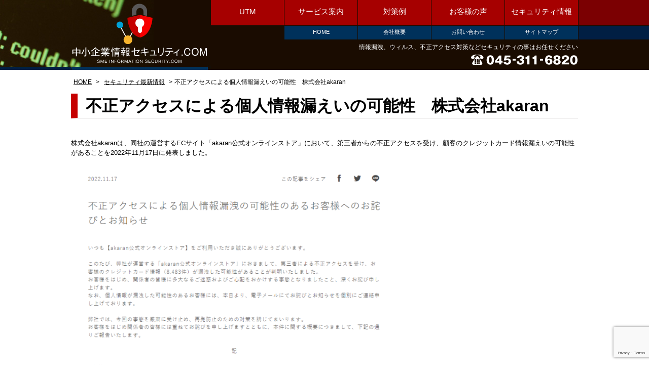

--- FILE ---
content_type: text/html; charset=UTF-8
request_url: https://xn--dckta5b5b2j4a3878bqnb245b20icpn0jz.com/%E4%B8%8D%E6%AD%A3%E3%82%A2%E3%82%AF%E3%82%BB%E3%82%B9%E3%81%AB%E3%82%88%E3%82%8B%E5%80%8B%E4%BA%BA%E6%83%85%E5%A0%B1%E6%BC%8F%E3%81%88%E3%81%84%E3%81%AE%E5%8F%AF%E8%83%BD%E6%80%A7%E3%80%80-10/
body_size: 11924
content:

<!DOCTYPE html>
<html lang="ja">
<head>
  <meta charset="UTF-8">
  <title>情報漏洩対策、ウィルス対策、不正アクセス対策等、中小企業の情報セキュリティを守る中小企業情報セキュリティ.COM</title>
  <meta name="keywords" content="情報セキュリティ,ウィルス対策,情報漏洩,情報漏えい,マルウェア,UTM,ネットバンキング">
  <meta name="description" content="情報漏洩対策、ウィルス対策、不正アクセス対策等、情報セキュリティの中小企業情報セキュリティ.COM。数多くの事例とノウハウを基に、中小企業の実状に見合ったセキュリティ情報とサービスを提供しています。お悩み、お困りのことがあれば中小企業情報セキュリティ.COMをご活用下さい。">
  <link rel="shortcut icon" href="/favicon.ico">
  <meta name="viewport" content="width=device-width,initial-scale=1,user-scalable=no">
  <meta name="format-detection" content="telephone=no">

 
		<!-- All in One SEO 4.9.3 - aioseo.com -->
	<meta name="description" content="不正アクセスによる個人情報漏えいの可能性 株式会社akaran | 株式会社akaranは、同社の運営するECサイト「akaran公式オンラインストア」において、第三" />
	<meta name="robots" content="max-image-preview:large" />
	<meta name="author" content="YjkAdmin"/>
	<meta name="google-site-verification" content="32x6Hl9Ed1eTa9VFnbQCN7yFwS2gKx2Qj-bV5kBRaSg" />
	<meta name="keywords" content="セキュリティ最新情報" />
	<link rel="canonical" href="https://中小企業情報セキュリティ.com/%e4%b8%8d%e6%ad%a3%e3%82%a2%e3%82%af%e3%82%bb%e3%82%b9%e3%81%ab%e3%82%88%e3%82%8b%e5%80%8b%e4%ba%ba%e6%83%85%e5%a0%b1%e6%bc%8f%e3%81%88%e3%81%84%e3%81%ae%e5%8f%af%e8%83%bd%e6%80%a7%e3%80%80-10/" />
	<meta name="generator" content="All in One SEO (AIOSEO) 4.9.3" />
		<meta property="og:locale" content="ja_JP" />
		<meta property="og:site_name" content="情報漏洩対策、ウィルス対策、不正アクセス対策等、中小企業の情報セキュリティを守る中小企業情報セキュリティ.COM | 情報漏洩対策、ウィルス対策、不正アクセス対策等、情報セキュリティの中小企業情報セキュリティ.COM。数多くの事例とノウハウを基に、中小企業の実状に見合ったセキュリティ情報とサービスを提供しています。お悩み、お困りのことがあれば中小企業情報セキュリティ.COMをご活用下さい。" />
		<meta property="og:type" content="article" />
		<meta property="og:title" content="不正アクセスによる個人情報漏えいの可能性 株式会社akaran | 情報漏洩対策、ウィルス対策、不正アクセス対策等、中小企業の情報セキュリティを守る中小企業情報セキュリティ.COM" />
		<meta property="og:description" content="不正アクセスによる個人情報漏えいの可能性 株式会社akaran | 株式会社akaranは、同社の運営するECサイト「akaran公式オンラインストア」において、第三" />
		<meta property="og:url" content="https://中小企業情報セキュリティ.com/%e4%b8%8d%e6%ad%a3%e3%82%a2%e3%82%af%e3%82%bb%e3%82%b9%e3%81%ab%e3%82%88%e3%82%8b%e5%80%8b%e4%ba%ba%e6%83%85%e5%a0%b1%e6%bc%8f%e3%81%88%e3%81%84%e3%81%ae%e5%8f%af%e8%83%bd%e6%80%a7%e3%80%80-10/" />
		<meta property="article:published_time" content="2022-11-26T22:30:39+00:00" />
		<meta property="article:modified_time" content="2022-11-24T08:07:41+00:00" />
		<meta name="twitter:card" content="summary" />
		<meta name="twitter:title" content="不正アクセスによる個人情報漏えいの可能性 株式会社akaran | 情報漏洩対策、ウィルス対策、不正アクセス対策等、中小企業の情報セキュリティを守る中小企業情報セキュリティ.COM" />
		<meta name="twitter:description" content="不正アクセスによる個人情報漏えいの可能性 株式会社akaran | 株式会社akaranは、同社の運営するECサイト「akaran公式オンラインストア」において、第三" />
		<script type="application/ld+json" class="aioseo-schema">
			{"@context":"https:\/\/schema.org","@graph":[{"@type":"Article","@id":"https:\/\/\u4e2d\u5c0f\u4f01\u696d\u60c5\u5831\u30bb\u30ad\u30e5\u30ea\u30c6\u30a3.com\/%e4%b8%8d%e6%ad%a3%e3%82%a2%e3%82%af%e3%82%bb%e3%82%b9%e3%81%ab%e3%82%88%e3%82%8b%e5%80%8b%e4%ba%ba%e6%83%85%e5%a0%b1%e6%bc%8f%e3%81%88%e3%81%84%e3%81%ae%e5%8f%af%e8%83%bd%e6%80%a7%e3%80%80-10\/#article","name":"\u4e0d\u6b63\u30a2\u30af\u30bb\u30b9\u306b\u3088\u308b\u500b\u4eba\u60c5\u5831\u6f0f\u3048\u3044\u306e\u53ef\u80fd\u6027 \u682a\u5f0f\u4f1a\u793eakaran | \u60c5\u5831\u6f0f\u6d29\u5bfe\u7b56\u3001\u30a6\u30a3\u30eb\u30b9\u5bfe\u7b56\u3001\u4e0d\u6b63\u30a2\u30af\u30bb\u30b9\u5bfe\u7b56\u7b49\u3001\u4e2d\u5c0f\u4f01\u696d\u306e\u60c5\u5831\u30bb\u30ad\u30e5\u30ea\u30c6\u30a3\u3092\u5b88\u308b\u4e2d\u5c0f\u4f01\u696d\u60c5\u5831\u30bb\u30ad\u30e5\u30ea\u30c6\u30a3.COM","headline":"\u4e0d\u6b63\u30a2\u30af\u30bb\u30b9\u306b\u3088\u308b\u500b\u4eba\u60c5\u5831\u6f0f\u3048\u3044\u306e\u53ef\u80fd\u6027\u3000\u682a\u5f0f\u4f1a\u793eakaran","author":{"@id":"https:\/\/\u4e2d\u5c0f\u4f01\u696d\u60c5\u5831\u30bb\u30ad\u30e5\u30ea\u30c6\u30a3.com\/author\/yjkadmin\/#author"},"publisher":{"@id":"https:\/\/\u4e2d\u5c0f\u4f01\u696d\u60c5\u5831\u30bb\u30ad\u30e5\u30ea\u30c6\u30a3.com\/#organization"},"image":{"@type":"ImageObject","url":"https:\/\/\u4e2d\u5c0f\u4f01\u696d\u60c5\u5831\u30bb\u30ad\u30e5\u30ea\u30c6\u30a3.com\/wp-content\/uploads\/2022\/11\/akaran.png","width":810,"height":595},"datePublished":"2022-11-27T07:30:39+09:00","dateModified":"2022-11-24T17:07:41+09:00","inLanguage":"ja","mainEntityOfPage":{"@id":"https:\/\/\u4e2d\u5c0f\u4f01\u696d\u60c5\u5831\u30bb\u30ad\u30e5\u30ea\u30c6\u30a3.com\/%e4%b8%8d%e6%ad%a3%e3%82%a2%e3%82%af%e3%82%bb%e3%82%b9%e3%81%ab%e3%82%88%e3%82%8b%e5%80%8b%e4%ba%ba%e6%83%85%e5%a0%b1%e6%bc%8f%e3%81%88%e3%81%84%e3%81%ae%e5%8f%af%e8%83%bd%e6%80%a7%e3%80%80-10\/#webpage"},"isPartOf":{"@id":"https:\/\/\u4e2d\u5c0f\u4f01\u696d\u60c5\u5831\u30bb\u30ad\u30e5\u30ea\u30c6\u30a3.com\/%e4%b8%8d%e6%ad%a3%e3%82%a2%e3%82%af%e3%82%bb%e3%82%b9%e3%81%ab%e3%82%88%e3%82%8b%e5%80%8b%e4%ba%ba%e6%83%85%e5%a0%b1%e6%bc%8f%e3%81%88%e3%81%84%e3%81%ae%e5%8f%af%e8%83%bd%e6%80%a7%e3%80%80-10\/#webpage"},"articleSection":"\u30bb\u30ad\u30e5\u30ea\u30c6\u30a3\u6700\u65b0\u60c5\u5831"},{"@type":"BreadcrumbList","@id":"https:\/\/\u4e2d\u5c0f\u4f01\u696d\u60c5\u5831\u30bb\u30ad\u30e5\u30ea\u30c6\u30a3.com\/%e4%b8%8d%e6%ad%a3%e3%82%a2%e3%82%af%e3%82%bb%e3%82%b9%e3%81%ab%e3%82%88%e3%82%8b%e5%80%8b%e4%ba%ba%e6%83%85%e5%a0%b1%e6%bc%8f%e3%81%88%e3%81%84%e3%81%ae%e5%8f%af%e8%83%bd%e6%80%a7%e3%80%80-10\/#breadcrumblist","itemListElement":[{"@type":"ListItem","@id":"https:\/\/\u4e2d\u5c0f\u4f01\u696d\u60c5\u5831\u30bb\u30ad\u30e5\u30ea\u30c6\u30a3.com#listItem","position":1,"name":"Home","item":"https:\/\/\u4e2d\u5c0f\u4f01\u696d\u60c5\u5831\u30bb\u30ad\u30e5\u30ea\u30c6\u30a3.com","nextItem":{"@type":"ListItem","@id":"https:\/\/\u4e2d\u5c0f\u4f01\u696d\u60c5\u5831\u30bb\u30ad\u30e5\u30ea\u30c6\u30a3.com\/category\/securitynews\/#listItem","name":"\u30bb\u30ad\u30e5\u30ea\u30c6\u30a3\u6700\u65b0\u60c5\u5831"}},{"@type":"ListItem","@id":"https:\/\/\u4e2d\u5c0f\u4f01\u696d\u60c5\u5831\u30bb\u30ad\u30e5\u30ea\u30c6\u30a3.com\/category\/securitynews\/#listItem","position":2,"name":"\u30bb\u30ad\u30e5\u30ea\u30c6\u30a3\u6700\u65b0\u60c5\u5831","item":"https:\/\/\u4e2d\u5c0f\u4f01\u696d\u60c5\u5831\u30bb\u30ad\u30e5\u30ea\u30c6\u30a3.com\/category\/securitynews\/","nextItem":{"@type":"ListItem","@id":"https:\/\/\u4e2d\u5c0f\u4f01\u696d\u60c5\u5831\u30bb\u30ad\u30e5\u30ea\u30c6\u30a3.com\/%e4%b8%8d%e6%ad%a3%e3%82%a2%e3%82%af%e3%82%bb%e3%82%b9%e3%81%ab%e3%82%88%e3%82%8b%e5%80%8b%e4%ba%ba%e6%83%85%e5%a0%b1%e6%bc%8f%e3%81%88%e3%81%84%e3%81%ae%e5%8f%af%e8%83%bd%e6%80%a7%e3%80%80-10\/#listItem","name":"\u4e0d\u6b63\u30a2\u30af\u30bb\u30b9\u306b\u3088\u308b\u500b\u4eba\u60c5\u5831\u6f0f\u3048\u3044\u306e\u53ef\u80fd\u6027\u3000\u682a\u5f0f\u4f1a\u793eakaran"},"previousItem":{"@type":"ListItem","@id":"https:\/\/\u4e2d\u5c0f\u4f01\u696d\u60c5\u5831\u30bb\u30ad\u30e5\u30ea\u30c6\u30a3.com#listItem","name":"Home"}},{"@type":"ListItem","@id":"https:\/\/\u4e2d\u5c0f\u4f01\u696d\u60c5\u5831\u30bb\u30ad\u30e5\u30ea\u30c6\u30a3.com\/%e4%b8%8d%e6%ad%a3%e3%82%a2%e3%82%af%e3%82%bb%e3%82%b9%e3%81%ab%e3%82%88%e3%82%8b%e5%80%8b%e4%ba%ba%e6%83%85%e5%a0%b1%e6%bc%8f%e3%81%88%e3%81%84%e3%81%ae%e5%8f%af%e8%83%bd%e6%80%a7%e3%80%80-10\/#listItem","position":3,"name":"\u4e0d\u6b63\u30a2\u30af\u30bb\u30b9\u306b\u3088\u308b\u500b\u4eba\u60c5\u5831\u6f0f\u3048\u3044\u306e\u53ef\u80fd\u6027\u3000\u682a\u5f0f\u4f1a\u793eakaran","previousItem":{"@type":"ListItem","@id":"https:\/\/\u4e2d\u5c0f\u4f01\u696d\u60c5\u5831\u30bb\u30ad\u30e5\u30ea\u30c6\u30a3.com\/category\/securitynews\/#listItem","name":"\u30bb\u30ad\u30e5\u30ea\u30c6\u30a3\u6700\u65b0\u60c5\u5831"}}]},{"@type":"Organization","@id":"https:\/\/\u4e2d\u5c0f\u4f01\u696d\u60c5\u5831\u30bb\u30ad\u30e5\u30ea\u30c6\u30a3.com\/#organization","name":"\u60c5\u5831\u6f0f\u6d29\u5bfe\u7b56\u3001\u30a6\u30a3\u30eb\u30b9\u5bfe\u7b56\u3001\u4e0d\u6b63\u30a2\u30af\u30bb\u30b9\u5bfe\u7b56\u7b49\u3001\u4e2d\u5c0f\u4f01\u696d\u306e\u60c5\u5831\u30bb\u30ad\u30e5\u30ea\u30c6\u30a3\u3092\u5b88\u308b\u4e2d\u5c0f\u4f01\u696d\u60c5\u5831\u30bb\u30ad\u30e5\u30ea\u30c6\u30a3.COM","description":"\u60c5\u5831\u6f0f\u6d29\u5bfe\u7b56\u3001\u30a6\u30a3\u30eb\u30b9\u5bfe\u7b56\u3001\u4e0d\u6b63\u30a2\u30af\u30bb\u30b9\u5bfe\u7b56\u7b49\u3001\u60c5\u5831\u30bb\u30ad\u30e5\u30ea\u30c6\u30a3\u306e\u4e2d\u5c0f\u4f01\u696d\u60c5\u5831\u30bb\u30ad\u30e5\u30ea\u30c6\u30a3.COM\u3002\u6570\u591a\u304f\u306e\u4e8b\u4f8b\u3068\u30ce\u30a6\u30cf\u30a6\u3092\u57fa\u306b\u3001\u4e2d\u5c0f\u4f01\u696d\u306e\u5b9f\u72b6\u306b\u898b\u5408\u3063\u305f\u30bb\u30ad\u30e5\u30ea\u30c6\u30a3\u60c5\u5831\u3068\u30b5\u30fc\u30d3\u30b9\u3092\u63d0\u4f9b\u3057\u3066\u3044\u307e\u3059\u3002\u304a\u60a9\u307f\u3001\u304a\u56f0\u308a\u306e\u3053\u3068\u304c\u3042\u308c\u3070\u4e2d\u5c0f\u4f01\u696d\u60c5\u5831\u30bb\u30ad\u30e5\u30ea\u30c6\u30a3.COM\u3092\u3054\u6d3b\u7528\u4e0b\u3055\u3044\u3002","url":"https:\/\/\u4e2d\u5c0f\u4f01\u696d\u60c5\u5831\u30bb\u30ad\u30e5\u30ea\u30c6\u30a3.com\/"},{"@type":"Person","@id":"https:\/\/\u4e2d\u5c0f\u4f01\u696d\u60c5\u5831\u30bb\u30ad\u30e5\u30ea\u30c6\u30a3.com\/author\/yjkadmin\/#author","url":"https:\/\/\u4e2d\u5c0f\u4f01\u696d\u60c5\u5831\u30bb\u30ad\u30e5\u30ea\u30c6\u30a3.com\/author\/yjkadmin\/","name":"YjkAdmin"},{"@type":"WebPage","@id":"https:\/\/\u4e2d\u5c0f\u4f01\u696d\u60c5\u5831\u30bb\u30ad\u30e5\u30ea\u30c6\u30a3.com\/%e4%b8%8d%e6%ad%a3%e3%82%a2%e3%82%af%e3%82%bb%e3%82%b9%e3%81%ab%e3%82%88%e3%82%8b%e5%80%8b%e4%ba%ba%e6%83%85%e5%a0%b1%e6%bc%8f%e3%81%88%e3%81%84%e3%81%ae%e5%8f%af%e8%83%bd%e6%80%a7%e3%80%80-10\/#webpage","url":"https:\/\/\u4e2d\u5c0f\u4f01\u696d\u60c5\u5831\u30bb\u30ad\u30e5\u30ea\u30c6\u30a3.com\/%e4%b8%8d%e6%ad%a3%e3%82%a2%e3%82%af%e3%82%bb%e3%82%b9%e3%81%ab%e3%82%88%e3%82%8b%e5%80%8b%e4%ba%ba%e6%83%85%e5%a0%b1%e6%bc%8f%e3%81%88%e3%81%84%e3%81%ae%e5%8f%af%e8%83%bd%e6%80%a7%e3%80%80-10\/","name":"\u4e0d\u6b63\u30a2\u30af\u30bb\u30b9\u306b\u3088\u308b\u500b\u4eba\u60c5\u5831\u6f0f\u3048\u3044\u306e\u53ef\u80fd\u6027 \u682a\u5f0f\u4f1a\u793eakaran | \u60c5\u5831\u6f0f\u6d29\u5bfe\u7b56\u3001\u30a6\u30a3\u30eb\u30b9\u5bfe\u7b56\u3001\u4e0d\u6b63\u30a2\u30af\u30bb\u30b9\u5bfe\u7b56\u7b49\u3001\u4e2d\u5c0f\u4f01\u696d\u306e\u60c5\u5831\u30bb\u30ad\u30e5\u30ea\u30c6\u30a3\u3092\u5b88\u308b\u4e2d\u5c0f\u4f01\u696d\u60c5\u5831\u30bb\u30ad\u30e5\u30ea\u30c6\u30a3.COM","description":"\u4e0d\u6b63\u30a2\u30af\u30bb\u30b9\u306b\u3088\u308b\u500b\u4eba\u60c5\u5831\u6f0f\u3048\u3044\u306e\u53ef\u80fd\u6027 \u682a\u5f0f\u4f1a\u793eakaran | \u682a\u5f0f\u4f1a\u793eakaran\u306f\u3001\u540c\u793e\u306e\u904b\u55b6\u3059\u308bEC\u30b5\u30a4\u30c8\u300cakaran\u516c\u5f0f\u30aa\u30f3\u30e9\u30a4\u30f3\u30b9\u30c8\u30a2\u300d\u306b\u304a\u3044\u3066\u3001\u7b2c\u4e09","inLanguage":"ja","isPartOf":{"@id":"https:\/\/\u4e2d\u5c0f\u4f01\u696d\u60c5\u5831\u30bb\u30ad\u30e5\u30ea\u30c6\u30a3.com\/#website"},"breadcrumb":{"@id":"https:\/\/\u4e2d\u5c0f\u4f01\u696d\u60c5\u5831\u30bb\u30ad\u30e5\u30ea\u30c6\u30a3.com\/%e4%b8%8d%e6%ad%a3%e3%82%a2%e3%82%af%e3%82%bb%e3%82%b9%e3%81%ab%e3%82%88%e3%82%8b%e5%80%8b%e4%ba%ba%e6%83%85%e5%a0%b1%e6%bc%8f%e3%81%88%e3%81%84%e3%81%ae%e5%8f%af%e8%83%bd%e6%80%a7%e3%80%80-10\/#breadcrumblist"},"author":{"@id":"https:\/\/\u4e2d\u5c0f\u4f01\u696d\u60c5\u5831\u30bb\u30ad\u30e5\u30ea\u30c6\u30a3.com\/author\/yjkadmin\/#author"},"creator":{"@id":"https:\/\/\u4e2d\u5c0f\u4f01\u696d\u60c5\u5831\u30bb\u30ad\u30e5\u30ea\u30c6\u30a3.com\/author\/yjkadmin\/#author"},"image":{"@type":"ImageObject","url":"https:\/\/\u4e2d\u5c0f\u4f01\u696d\u60c5\u5831\u30bb\u30ad\u30e5\u30ea\u30c6\u30a3.com\/wp-content\/uploads\/2022\/11\/akaran.png","@id":"https:\/\/\u4e2d\u5c0f\u4f01\u696d\u60c5\u5831\u30bb\u30ad\u30e5\u30ea\u30c6\u30a3.com\/%e4%b8%8d%e6%ad%a3%e3%82%a2%e3%82%af%e3%82%bb%e3%82%b9%e3%81%ab%e3%82%88%e3%82%8b%e5%80%8b%e4%ba%ba%e6%83%85%e5%a0%b1%e6%bc%8f%e3%81%88%e3%81%84%e3%81%ae%e5%8f%af%e8%83%bd%e6%80%a7%e3%80%80-10\/#mainImage","width":810,"height":595},"primaryImageOfPage":{"@id":"https:\/\/\u4e2d\u5c0f\u4f01\u696d\u60c5\u5831\u30bb\u30ad\u30e5\u30ea\u30c6\u30a3.com\/%e4%b8%8d%e6%ad%a3%e3%82%a2%e3%82%af%e3%82%bb%e3%82%b9%e3%81%ab%e3%82%88%e3%82%8b%e5%80%8b%e4%ba%ba%e6%83%85%e5%a0%b1%e6%bc%8f%e3%81%88%e3%81%84%e3%81%ae%e5%8f%af%e8%83%bd%e6%80%a7%e3%80%80-10\/#mainImage"},"datePublished":"2022-11-27T07:30:39+09:00","dateModified":"2022-11-24T17:07:41+09:00"},{"@type":"WebSite","@id":"https:\/\/\u4e2d\u5c0f\u4f01\u696d\u60c5\u5831\u30bb\u30ad\u30e5\u30ea\u30c6\u30a3.com\/#website","url":"https:\/\/\u4e2d\u5c0f\u4f01\u696d\u60c5\u5831\u30bb\u30ad\u30e5\u30ea\u30c6\u30a3.com\/","name":"\u60c5\u5831\u6f0f\u6d29\u5bfe\u7b56\u3001\u30a6\u30a3\u30eb\u30b9\u5bfe\u7b56\u3001\u4e0d\u6b63\u30a2\u30af\u30bb\u30b9\u5bfe\u7b56\u7b49\u3001\u4e2d\u5c0f\u4f01\u696d\u306e\u60c5\u5831\u30bb\u30ad\u30e5\u30ea\u30c6\u30a3\u3092\u5b88\u308b\u4e2d\u5c0f\u4f01\u696d\u60c5\u5831\u30bb\u30ad\u30e5\u30ea\u30c6\u30a3.COM","description":"\u60c5\u5831\u6f0f\u6d29\u5bfe\u7b56\u3001\u30a6\u30a3\u30eb\u30b9\u5bfe\u7b56\u3001\u4e0d\u6b63\u30a2\u30af\u30bb\u30b9\u5bfe\u7b56\u7b49\u3001\u60c5\u5831\u30bb\u30ad\u30e5\u30ea\u30c6\u30a3\u306e\u4e2d\u5c0f\u4f01\u696d\u60c5\u5831\u30bb\u30ad\u30e5\u30ea\u30c6\u30a3.COM\u3002\u6570\u591a\u304f\u306e\u4e8b\u4f8b\u3068\u30ce\u30a6\u30cf\u30a6\u3092\u57fa\u306b\u3001\u4e2d\u5c0f\u4f01\u696d\u306e\u5b9f\u72b6\u306b\u898b\u5408\u3063\u305f\u30bb\u30ad\u30e5\u30ea\u30c6\u30a3\u60c5\u5831\u3068\u30b5\u30fc\u30d3\u30b9\u3092\u63d0\u4f9b\u3057\u3066\u3044\u307e\u3059\u3002\u304a\u60a9\u307f\u3001\u304a\u56f0\u308a\u306e\u3053\u3068\u304c\u3042\u308c\u3070\u4e2d\u5c0f\u4f01\u696d\u60c5\u5831\u30bb\u30ad\u30e5\u30ea\u30c6\u30a3.COM\u3092\u3054\u6d3b\u7528\u4e0b\u3055\u3044\u3002","inLanguage":"ja","publisher":{"@id":"https:\/\/\u4e2d\u5c0f\u4f01\u696d\u60c5\u5831\u30bb\u30ad\u30e5\u30ea\u30c6\u30a3.com\/#organization"}}]}
		</script>
		<!-- All in One SEO -->

<link rel='dns-prefetch' href='//中小企業情報セキュリティ.com' />
<link rel="alternate" title="oEmbed (JSON)" type="application/json+oembed" href="https://中小企業情報セキュリティ.com/wp-json/oembed/1.0/embed?url=https%3A%2F%2F%E4%B8%AD%E5%B0%8F%E4%BC%81%E6%A5%AD%E6%83%85%E5%A0%B1%E3%82%BB%E3%82%AD%E3%83%A5%E3%83%AA%E3%83%86%E3%82%A3.com%2F%25e4%25b8%258d%25e6%25ad%25a3%25e3%2582%25a2%25e3%2582%25af%25e3%2582%25bb%25e3%2582%25b9%25e3%2581%25ab%25e3%2582%2588%25e3%2582%258b%25e5%2580%258b%25e4%25ba%25ba%25e6%2583%2585%25e5%25a0%25b1%25e6%25bc%258f%25e3%2581%2588%25e3%2581%2584%25e3%2581%25ae%25e5%258f%25af%25e8%2583%25bd%25e6%2580%25a7%25e3%2580%2580-10%2F" />
<link rel="alternate" title="oEmbed (XML)" type="text/xml+oembed" href="https://中小企業情報セキュリティ.com/wp-json/oembed/1.0/embed?url=https%3A%2F%2F%E4%B8%AD%E5%B0%8F%E4%BC%81%E6%A5%AD%E6%83%85%E5%A0%B1%E3%82%BB%E3%82%AD%E3%83%A5%E3%83%AA%E3%83%86%E3%82%A3.com%2F%25e4%25b8%258d%25e6%25ad%25a3%25e3%2582%25a2%25e3%2582%25af%25e3%2582%25bb%25e3%2582%25b9%25e3%2581%25ab%25e3%2582%2588%25e3%2582%258b%25e5%2580%258b%25e4%25ba%25ba%25e6%2583%2585%25e5%25a0%25b1%25e6%25bc%258f%25e3%2581%2588%25e3%2581%2584%25e3%2581%25ae%25e5%258f%25af%25e8%2583%25bd%25e6%2580%25a7%25e3%2580%2580-10%2F&#038;format=xml" />
<style id='wp-img-auto-sizes-contain-inline-css' type='text/css'>
img:is([sizes=auto i],[sizes^="auto," i]){contain-intrinsic-size:3000px 1500px}
/*# sourceURL=wp-img-auto-sizes-contain-inline-css */
</style>
<style id='wp-emoji-styles-inline-css' type='text/css'>

	img.wp-smiley, img.emoji {
		display: inline !important;
		border: none !important;
		box-shadow: none !important;
		height: 1em !important;
		width: 1em !important;
		margin: 0 0.07em !important;
		vertical-align: -0.1em !important;
		background: none !important;
		padding: 0 !important;
	}
/*# sourceURL=wp-emoji-styles-inline-css */
</style>
<style id='wp-block-library-inline-css' type='text/css'>
:root{--wp-block-synced-color:#7a00df;--wp-block-synced-color--rgb:122,0,223;--wp-bound-block-color:var(--wp-block-synced-color);--wp-editor-canvas-background:#ddd;--wp-admin-theme-color:#007cba;--wp-admin-theme-color--rgb:0,124,186;--wp-admin-theme-color-darker-10:#006ba1;--wp-admin-theme-color-darker-10--rgb:0,107,160.5;--wp-admin-theme-color-darker-20:#005a87;--wp-admin-theme-color-darker-20--rgb:0,90,135;--wp-admin-border-width-focus:2px}@media (min-resolution:192dpi){:root{--wp-admin-border-width-focus:1.5px}}.wp-element-button{cursor:pointer}:root .has-very-light-gray-background-color{background-color:#eee}:root .has-very-dark-gray-background-color{background-color:#313131}:root .has-very-light-gray-color{color:#eee}:root .has-very-dark-gray-color{color:#313131}:root .has-vivid-green-cyan-to-vivid-cyan-blue-gradient-background{background:linear-gradient(135deg,#00d084,#0693e3)}:root .has-purple-crush-gradient-background{background:linear-gradient(135deg,#34e2e4,#4721fb 50%,#ab1dfe)}:root .has-hazy-dawn-gradient-background{background:linear-gradient(135deg,#faaca8,#dad0ec)}:root .has-subdued-olive-gradient-background{background:linear-gradient(135deg,#fafae1,#67a671)}:root .has-atomic-cream-gradient-background{background:linear-gradient(135deg,#fdd79a,#004a59)}:root .has-nightshade-gradient-background{background:linear-gradient(135deg,#330968,#31cdcf)}:root .has-midnight-gradient-background{background:linear-gradient(135deg,#020381,#2874fc)}:root{--wp--preset--font-size--normal:16px;--wp--preset--font-size--huge:42px}.has-regular-font-size{font-size:1em}.has-larger-font-size{font-size:2.625em}.has-normal-font-size{font-size:var(--wp--preset--font-size--normal)}.has-huge-font-size{font-size:var(--wp--preset--font-size--huge)}.has-text-align-center{text-align:center}.has-text-align-left{text-align:left}.has-text-align-right{text-align:right}.has-fit-text{white-space:nowrap!important}#end-resizable-editor-section{display:none}.aligncenter{clear:both}.items-justified-left{justify-content:flex-start}.items-justified-center{justify-content:center}.items-justified-right{justify-content:flex-end}.items-justified-space-between{justify-content:space-between}.screen-reader-text{border:0;clip-path:inset(50%);height:1px;margin:-1px;overflow:hidden;padding:0;position:absolute;width:1px;word-wrap:normal!important}.screen-reader-text:focus{background-color:#ddd;clip-path:none;color:#444;display:block;font-size:1em;height:auto;left:5px;line-height:normal;padding:15px 23px 14px;text-decoration:none;top:5px;width:auto;z-index:100000}html :where(.has-border-color){border-style:solid}html :where([style*=border-top-color]){border-top-style:solid}html :where([style*=border-right-color]){border-right-style:solid}html :where([style*=border-bottom-color]){border-bottom-style:solid}html :where([style*=border-left-color]){border-left-style:solid}html :where([style*=border-width]){border-style:solid}html :where([style*=border-top-width]){border-top-style:solid}html :where([style*=border-right-width]){border-right-style:solid}html :where([style*=border-bottom-width]){border-bottom-style:solid}html :where([style*=border-left-width]){border-left-style:solid}html :where(img[class*=wp-image-]){height:auto;max-width:100%}:where(figure){margin:0 0 1em}html :where(.is-position-sticky){--wp-admin--admin-bar--position-offset:var(--wp-admin--admin-bar--height,0px)}@media screen and (max-width:600px){html :where(.is-position-sticky){--wp-admin--admin-bar--position-offset:0px}}

/*# sourceURL=wp-block-library-inline-css */
</style><style id='global-styles-inline-css' type='text/css'>
:root{--wp--preset--aspect-ratio--square: 1;--wp--preset--aspect-ratio--4-3: 4/3;--wp--preset--aspect-ratio--3-4: 3/4;--wp--preset--aspect-ratio--3-2: 3/2;--wp--preset--aspect-ratio--2-3: 2/3;--wp--preset--aspect-ratio--16-9: 16/9;--wp--preset--aspect-ratio--9-16: 9/16;--wp--preset--color--black: #000000;--wp--preset--color--cyan-bluish-gray: #abb8c3;--wp--preset--color--white: #ffffff;--wp--preset--color--pale-pink: #f78da7;--wp--preset--color--vivid-red: #cf2e2e;--wp--preset--color--luminous-vivid-orange: #ff6900;--wp--preset--color--luminous-vivid-amber: #fcb900;--wp--preset--color--light-green-cyan: #7bdcb5;--wp--preset--color--vivid-green-cyan: #00d084;--wp--preset--color--pale-cyan-blue: #8ed1fc;--wp--preset--color--vivid-cyan-blue: #0693e3;--wp--preset--color--vivid-purple: #9b51e0;--wp--preset--gradient--vivid-cyan-blue-to-vivid-purple: linear-gradient(135deg,rgb(6,147,227) 0%,rgb(155,81,224) 100%);--wp--preset--gradient--light-green-cyan-to-vivid-green-cyan: linear-gradient(135deg,rgb(122,220,180) 0%,rgb(0,208,130) 100%);--wp--preset--gradient--luminous-vivid-amber-to-luminous-vivid-orange: linear-gradient(135deg,rgb(252,185,0) 0%,rgb(255,105,0) 100%);--wp--preset--gradient--luminous-vivid-orange-to-vivid-red: linear-gradient(135deg,rgb(255,105,0) 0%,rgb(207,46,46) 100%);--wp--preset--gradient--very-light-gray-to-cyan-bluish-gray: linear-gradient(135deg,rgb(238,238,238) 0%,rgb(169,184,195) 100%);--wp--preset--gradient--cool-to-warm-spectrum: linear-gradient(135deg,rgb(74,234,220) 0%,rgb(151,120,209) 20%,rgb(207,42,186) 40%,rgb(238,44,130) 60%,rgb(251,105,98) 80%,rgb(254,248,76) 100%);--wp--preset--gradient--blush-light-purple: linear-gradient(135deg,rgb(255,206,236) 0%,rgb(152,150,240) 100%);--wp--preset--gradient--blush-bordeaux: linear-gradient(135deg,rgb(254,205,165) 0%,rgb(254,45,45) 50%,rgb(107,0,62) 100%);--wp--preset--gradient--luminous-dusk: linear-gradient(135deg,rgb(255,203,112) 0%,rgb(199,81,192) 50%,rgb(65,88,208) 100%);--wp--preset--gradient--pale-ocean: linear-gradient(135deg,rgb(255,245,203) 0%,rgb(182,227,212) 50%,rgb(51,167,181) 100%);--wp--preset--gradient--electric-grass: linear-gradient(135deg,rgb(202,248,128) 0%,rgb(113,206,126) 100%);--wp--preset--gradient--midnight: linear-gradient(135deg,rgb(2,3,129) 0%,rgb(40,116,252) 100%);--wp--preset--font-size--small: 13px;--wp--preset--font-size--medium: 20px;--wp--preset--font-size--large: 36px;--wp--preset--font-size--x-large: 42px;--wp--preset--spacing--20: 0.44rem;--wp--preset--spacing--30: 0.67rem;--wp--preset--spacing--40: 1rem;--wp--preset--spacing--50: 1.5rem;--wp--preset--spacing--60: 2.25rem;--wp--preset--spacing--70: 3.38rem;--wp--preset--spacing--80: 5.06rem;--wp--preset--shadow--natural: 6px 6px 9px rgba(0, 0, 0, 0.2);--wp--preset--shadow--deep: 12px 12px 50px rgba(0, 0, 0, 0.4);--wp--preset--shadow--sharp: 6px 6px 0px rgba(0, 0, 0, 0.2);--wp--preset--shadow--outlined: 6px 6px 0px -3px rgb(255, 255, 255), 6px 6px rgb(0, 0, 0);--wp--preset--shadow--crisp: 6px 6px 0px rgb(0, 0, 0);}:where(.is-layout-flex){gap: 0.5em;}:where(.is-layout-grid){gap: 0.5em;}body .is-layout-flex{display: flex;}.is-layout-flex{flex-wrap: wrap;align-items: center;}.is-layout-flex > :is(*, div){margin: 0;}body .is-layout-grid{display: grid;}.is-layout-grid > :is(*, div){margin: 0;}:where(.wp-block-columns.is-layout-flex){gap: 2em;}:where(.wp-block-columns.is-layout-grid){gap: 2em;}:where(.wp-block-post-template.is-layout-flex){gap: 1.25em;}:where(.wp-block-post-template.is-layout-grid){gap: 1.25em;}.has-black-color{color: var(--wp--preset--color--black) !important;}.has-cyan-bluish-gray-color{color: var(--wp--preset--color--cyan-bluish-gray) !important;}.has-white-color{color: var(--wp--preset--color--white) !important;}.has-pale-pink-color{color: var(--wp--preset--color--pale-pink) !important;}.has-vivid-red-color{color: var(--wp--preset--color--vivid-red) !important;}.has-luminous-vivid-orange-color{color: var(--wp--preset--color--luminous-vivid-orange) !important;}.has-luminous-vivid-amber-color{color: var(--wp--preset--color--luminous-vivid-amber) !important;}.has-light-green-cyan-color{color: var(--wp--preset--color--light-green-cyan) !important;}.has-vivid-green-cyan-color{color: var(--wp--preset--color--vivid-green-cyan) !important;}.has-pale-cyan-blue-color{color: var(--wp--preset--color--pale-cyan-blue) !important;}.has-vivid-cyan-blue-color{color: var(--wp--preset--color--vivid-cyan-blue) !important;}.has-vivid-purple-color{color: var(--wp--preset--color--vivid-purple) !important;}.has-black-background-color{background-color: var(--wp--preset--color--black) !important;}.has-cyan-bluish-gray-background-color{background-color: var(--wp--preset--color--cyan-bluish-gray) !important;}.has-white-background-color{background-color: var(--wp--preset--color--white) !important;}.has-pale-pink-background-color{background-color: var(--wp--preset--color--pale-pink) !important;}.has-vivid-red-background-color{background-color: var(--wp--preset--color--vivid-red) !important;}.has-luminous-vivid-orange-background-color{background-color: var(--wp--preset--color--luminous-vivid-orange) !important;}.has-luminous-vivid-amber-background-color{background-color: var(--wp--preset--color--luminous-vivid-amber) !important;}.has-light-green-cyan-background-color{background-color: var(--wp--preset--color--light-green-cyan) !important;}.has-vivid-green-cyan-background-color{background-color: var(--wp--preset--color--vivid-green-cyan) !important;}.has-pale-cyan-blue-background-color{background-color: var(--wp--preset--color--pale-cyan-blue) !important;}.has-vivid-cyan-blue-background-color{background-color: var(--wp--preset--color--vivid-cyan-blue) !important;}.has-vivid-purple-background-color{background-color: var(--wp--preset--color--vivid-purple) !important;}.has-black-border-color{border-color: var(--wp--preset--color--black) !important;}.has-cyan-bluish-gray-border-color{border-color: var(--wp--preset--color--cyan-bluish-gray) !important;}.has-white-border-color{border-color: var(--wp--preset--color--white) !important;}.has-pale-pink-border-color{border-color: var(--wp--preset--color--pale-pink) !important;}.has-vivid-red-border-color{border-color: var(--wp--preset--color--vivid-red) !important;}.has-luminous-vivid-orange-border-color{border-color: var(--wp--preset--color--luminous-vivid-orange) !important;}.has-luminous-vivid-amber-border-color{border-color: var(--wp--preset--color--luminous-vivid-amber) !important;}.has-light-green-cyan-border-color{border-color: var(--wp--preset--color--light-green-cyan) !important;}.has-vivid-green-cyan-border-color{border-color: var(--wp--preset--color--vivid-green-cyan) !important;}.has-pale-cyan-blue-border-color{border-color: var(--wp--preset--color--pale-cyan-blue) !important;}.has-vivid-cyan-blue-border-color{border-color: var(--wp--preset--color--vivid-cyan-blue) !important;}.has-vivid-purple-border-color{border-color: var(--wp--preset--color--vivid-purple) !important;}.has-vivid-cyan-blue-to-vivid-purple-gradient-background{background: var(--wp--preset--gradient--vivid-cyan-blue-to-vivid-purple) !important;}.has-light-green-cyan-to-vivid-green-cyan-gradient-background{background: var(--wp--preset--gradient--light-green-cyan-to-vivid-green-cyan) !important;}.has-luminous-vivid-amber-to-luminous-vivid-orange-gradient-background{background: var(--wp--preset--gradient--luminous-vivid-amber-to-luminous-vivid-orange) !important;}.has-luminous-vivid-orange-to-vivid-red-gradient-background{background: var(--wp--preset--gradient--luminous-vivid-orange-to-vivid-red) !important;}.has-very-light-gray-to-cyan-bluish-gray-gradient-background{background: var(--wp--preset--gradient--very-light-gray-to-cyan-bluish-gray) !important;}.has-cool-to-warm-spectrum-gradient-background{background: var(--wp--preset--gradient--cool-to-warm-spectrum) !important;}.has-blush-light-purple-gradient-background{background: var(--wp--preset--gradient--blush-light-purple) !important;}.has-blush-bordeaux-gradient-background{background: var(--wp--preset--gradient--blush-bordeaux) !important;}.has-luminous-dusk-gradient-background{background: var(--wp--preset--gradient--luminous-dusk) !important;}.has-pale-ocean-gradient-background{background: var(--wp--preset--gradient--pale-ocean) !important;}.has-electric-grass-gradient-background{background: var(--wp--preset--gradient--electric-grass) !important;}.has-midnight-gradient-background{background: var(--wp--preset--gradient--midnight) !important;}.has-small-font-size{font-size: var(--wp--preset--font-size--small) !important;}.has-medium-font-size{font-size: var(--wp--preset--font-size--medium) !important;}.has-large-font-size{font-size: var(--wp--preset--font-size--large) !important;}.has-x-large-font-size{font-size: var(--wp--preset--font-size--x-large) !important;}
/*# sourceURL=global-styles-inline-css */
</style>

<style id='classic-theme-styles-inline-css' type='text/css'>
/*! This file is auto-generated */
.wp-block-button__link{color:#fff;background-color:#32373c;border-radius:9999px;box-shadow:none;text-decoration:none;padding:calc(.667em + 2px) calc(1.333em + 2px);font-size:1.125em}.wp-block-file__button{background:#32373c;color:#fff;text-decoration:none}
/*# sourceURL=/wp-includes/css/classic-themes.min.css */
</style>
<link rel='stylesheet' id='contact-form-7-css' href='https://中小企業情報セキュリティ.com/wp-content/plugins/contact-form-7/includes/css/styles.css?ver=6.1.4' type='text/css' media='all' />
<link rel="https://api.w.org/" href="https://中小企業情報セキュリティ.com/wp-json/" /><link rel="alternate" title="JSON" type="application/json" href="https://中小企業情報セキュリティ.com/wp-json/wp/v2/posts/9050" /><link rel="EditURI" type="application/rsd+xml" title="RSD" href="https://中小企業情報セキュリティ.com/xmlrpc.php?rsd" />
<meta name="generator" content="WordPress 6.9" />
<link rel='shortlink' href='https://中小企業情報セキュリティ.com/?p=9050' />


  <link rel="stylesheet" type="text/css" href="/static/css/site.css">
  <link rel="stylesheet" type="text/css" href="/static/css/style.css">
  <script src="https://ajax.googleapis.com/ajax/libs/jquery/2.2.3/jquery.min.js"></script>
  <script src="/static/js/common.js"></script>
    
 	 
</head>

<body>
<script>
  (function(i,s,o,g,r,a,m){i['GoogleAnalyticsObject']=r;i[r]=i[r]||function(){
  (i[r].q=i[r].q||[]).push(arguments)},i[r].l=1*new Date();a=s.createElement(o),
  m=s.getElementsByTagName(o)[0];a.async=1;a.src=g;m.parentNode.insertBefore(a,m)
  })(window,document,'script','//www.google-analytics.com/analytics.js','ga');

  ga('create', 'UA-50030574-1', 'auto');
  ga('send', 'pageview');
</script>
<!--header-->
<div id="header">
  <div class="contents">
    <div id="logo">
      <a href="/">中小企業情報セキュリティ.COM</a>
    </div>
    <div id="menu">
      <ul>
        <li><a href="/utm/">UTM</a></li>
        <li><a href="/service/">サービス案内</a></li>
        <li><a href="/category/example/">対策例</a></li>
        <li><a href="/category/voice/">お客様の声</a></li>
        <li><a href="/security/">セキュリティ情報</a></li>
      </ul>
    </div>
    <div id="submenu">
      <ul>
        <li><a href="/">HOME</a></li>
        <li><a href="/company/">会社概要</a></li>
        <li><a href="/contact/">お問い合わせ</a></li>
        <li><a href="/sitemap/">サイトマップ</a></li>
      </ul>
    </div>
    <div id="address">
      <p>情報漏洩、ウィルス、不正アクセス対策などセキュリティの事はお任せください</p>
      <a href="tel:0453116820"><img src="/static/image/header-tel.png" alt="045-311-6820"/></a>
    </div>
  </div>
</div>
<!--/header-->
  <ul id="breadcrumbs">
    <li><a href="/">HOME</a> &gt;</li>
    <li><a href="/category/securitynews/">セキュリティ最新情報</a> &gt;</li>
    <li class="active">不正アクセスによる個人情報漏えいの可能性　株式会社akaran</li>
  </ul>

  <!--contents-->
  <div class="contents">
    <div class="lower-full">
              <h1>不正アクセスによる個人情報漏えいの可能性　株式会社akaran</h1>
        <p>&nbsp;</p><p>株式会社<span>akaran</span>は、同社の運営する<span>EC</span>サイト「<span>akaran</span>公式オンラインストア」において、第三者からの不正アクセスを受け、顧客のクレジットカード情報漏えいの可能性があることを<span>2022</span>年<span>11</span>月<span>17</span>日に発表しました。</p><p><img fetchpriority="high" decoding="async" src="https://中小企業情報セキュリティ.com/wp-content/uploads/2022/11/akaran-150x150.png" alt="" width="650" height="477" class="aligncenter wp-image-9051" srcset="https://中小企業情報セキュリティ.com/wp-content/uploads/2022/11/akaran-300x220.png 300w, https://中小企業情報セキュリティ.com/wp-content/uploads/2022/11/akaran-768x564.png 768w, https://中小企業情報セキュリティ.com/wp-content/uploads/2022/11/akaran.png 810w" sizes="(max-width: 650px) 100vw, 650px" /></p><p>&nbsp;</p><p>&nbsp;</p><p>&nbsp;</p><p>&nbsp;</p><h2>概要</h2><p><span>2022</span>年<span>6</span>月<span>23</span>日に、一部クレジットカード会社より同<span>EC</span>サイトを利用した顧客のカード情報漏えい懸念の連絡があり、カード決済を停止して第三者機関による調査を行ったところ、同<span>EC</span>サイトで購入した顧客のカード情報漏えい、また一部顧客のカード情報が不正利用された可能性があることが判明しました。原因は同<span>EC</span>サイトの旧システムの一部の脆弱性をついたことによる第三者の不正アクセスにより、クレジットカード決済ペイモジュールの改ざんが行われた為としています。漏えいした可能性のある情報は、<span>2020</span>年<span>12</span>月<span>16</span>日～<span>2021</span>年<span>12</span>月<span>8</span>日の間に、同<span>EC</span>サイトにてクレジットカード決済をした顧客<span>8,483</span>名のカード名義、カード番号、有効期限、セキュリティコード、メールアドレス、電話番号とのことです。</p><p>&nbsp;</p><p>引用元：https://www.akaran.co.jp/shop/information/20221117<span></span></p><h3>中小企業情報セキュリティ.COMでできること</h3><p><span style="font-size: 12pt;">組織内で策定している情報セキュリテイポリシーにて、インシデント発生時のガイドラインを策定していも、未知のマルウェアが検出された際の内容に詳しく触れている企業はまだまだ多くないのが現状です。インシデント発生時に意思決定が遅れることで被害が拡大する可能性が高い為、万が一の発生に備えて、初動対応、対応方法等を策定しておく事が重要になります。<span style="color: #3366ff;"><strong><a href="https://xn--dckta5b5b2j4a3878bqnb245b20icpn0jz.com/service/info/security-policy/" style="color: #3366ff;">インシデント発生時のガイドライン策定</a></strong></span>のご相談や、万が一未知のウイルスに感染した場合は<span style="color: #3366ff;"><strong><a href="https://xn--dckta5b5b2j4a3878bqnb245b20icpn0jz.com/service/security110/" style="color: #3366ff;">情報セキュリティ１１０番</a></strong></span>へご相談ください。</span></p>          
    <div id="module">
      <div class="utm-service">
        <a href="/service/info/utm/"><img src="/static/image/module-utm.png" alt="UTM導入サービス" /></a>
      </div>

      <div class="contact">
        <img src="/static/image/module-contact.png" alt="お問い合わせ" usemap="#contactS" />
        <map name="contactS">
          <area alt="045-311-6820" coords="60,80,395,120" shape="rect" href="tel:045-311-6820">
          <area alt="セキュリティに関するお問い合わせ" coords="50,134,330,200" shape="rect" href="/contact/">
          <area alt="無料相談受付中" coords="354,134,624,200" shape="rect" href="/freeconsul/">
        </map>
      </div>
    </div>
    </div>
  </div>
  <!--/contents-->

  <!--pagetop-->
<div id="pagetop">
  <a href="#top"><img src="/static/image/pagetop.png" alt="PageTop" /></a>
</div>
<!--/pagetop-->
<!--footer-->
<div id="footer">

  <p><a href="/stopcyberattackpcsoftwarecheck/"><img src="/static/image/stopcyberattackpcsoftwarecheck/banner.jpg"></a></p>

  <div class="contents">
    <a href="/"><img src="/static/image/footer-logo.png" alt="中小企業情報セキュリティ.COM" /></a>
    <div class="company">運営会社：横浜情報機器株式会社</div>
    <div class="address">〒221-0835 神奈川県横浜市神奈川区鶴屋町2-17-1 相鉄岩崎学園ビル4階　<a href="tel:0453116820">TEL：045-311-6820</a></div>
  </div>
</div>
<div class="copyright">中小企業の情報セキュリティを守る中小企業情報セキュリティ.COM　by 横浜情報機器株式会社</div>
<!--/footer-->
<script type="speculationrules">
{"prefetch":[{"source":"document","where":{"and":[{"href_matches":"/*"},{"not":{"href_matches":["/wp-*.php","/wp-admin/*","/wp-content/uploads/*","/wp-content/*","/wp-content/plugins/*","/wp-content/themes/netpro/*","/*\\?(.+)"]}},{"not":{"selector_matches":"a[rel~=\"nofollow\"]"}},{"not":{"selector_matches":".no-prefetch, .no-prefetch a"}}]},"eagerness":"conservative"}]}
</script>
<script type="text/javascript" src="https://中小企業情報セキュリティ.com/wp-includes/js/dist/hooks.min.js?ver=dd5603f07f9220ed27f1" id="wp-hooks-js"></script>
<script type="text/javascript" src="https://中小企業情報セキュリティ.com/wp-includes/js/dist/i18n.min.js?ver=c26c3dc7bed366793375" id="wp-i18n-js"></script>
<script type="text/javascript" id="wp-i18n-js-after">
/* <![CDATA[ */
wp.i18n.setLocaleData( { 'text direction\u0004ltr': [ 'ltr' ] } );
//# sourceURL=wp-i18n-js-after
/* ]]> */
</script>
<script type="text/javascript" src="https://中小企業情報セキュリティ.com/wp-content/plugins/contact-form-7/includes/swv/js/index.js?ver=6.1.4" id="swv-js"></script>
<script type="text/javascript" id="contact-form-7-js-translations">
/* <![CDATA[ */
( function( domain, translations ) {
	var localeData = translations.locale_data[ domain ] || translations.locale_data.messages;
	localeData[""].domain = domain;
	wp.i18n.setLocaleData( localeData, domain );
} )( "contact-form-7", {"translation-revision-date":"2025-11-30 08:12:23+0000","generator":"GlotPress\/4.0.3","domain":"messages","locale_data":{"messages":{"":{"domain":"messages","plural-forms":"nplurals=1; plural=0;","lang":"ja_JP"},"This contact form is placed in the wrong place.":["\u3053\u306e\u30b3\u30f3\u30bf\u30af\u30c8\u30d5\u30a9\u30fc\u30e0\u306f\u9593\u9055\u3063\u305f\u4f4d\u7f6e\u306b\u7f6e\u304b\u308c\u3066\u3044\u307e\u3059\u3002"],"Error:":["\u30a8\u30e9\u30fc:"]}},"comment":{"reference":"includes\/js\/index.js"}} );
//# sourceURL=contact-form-7-js-translations
/* ]]> */
</script>
<script type="text/javascript" id="contact-form-7-js-before">
/* <![CDATA[ */
var wpcf7 = {
    "api": {
        "root": "https:\/\/\u4e2d\u5c0f\u4f01\u696d\u60c5\u5831\u30bb\u30ad\u30e5\u30ea\u30c6\u30a3.com\/wp-json\/",
        "namespace": "contact-form-7\/v1"
    }
};
//# sourceURL=contact-form-7-js-before
/* ]]> */
</script>
<script type="text/javascript" src="https://中小企業情報セキュリティ.com/wp-content/plugins/contact-form-7/includes/js/index.js?ver=6.1.4" id="contact-form-7-js"></script>
<script type="text/javascript" src="https://www.google.com/recaptcha/api.js?render=6LfYxaoUAAAAANceFj07E_qK5SpU_YKtSxFo2TNO&amp;ver=3.0" id="google-recaptcha-js"></script>
<script type="text/javascript" src="https://中小企業情報セキュリティ.com/wp-includes/js/dist/vendor/wp-polyfill.min.js?ver=3.15.0" id="wp-polyfill-js"></script>
<script type="text/javascript" id="wpcf7-recaptcha-js-before">
/* <![CDATA[ */
var wpcf7_recaptcha = {
    "sitekey": "6LfYxaoUAAAAANceFj07E_qK5SpU_YKtSxFo2TNO",
    "actions": {
        "homepage": "homepage",
        "contactform": "contactform"
    }
};
//# sourceURL=wpcf7-recaptcha-js-before
/* ]]> */
</script>
<script type="text/javascript" src="https://中小企業情報セキュリティ.com/wp-content/plugins/contact-form-7/modules/recaptcha/index.js?ver=6.1.4" id="wpcf7-recaptcha-js"></script>
<script id="wp-emoji-settings" type="application/json">
{"baseUrl":"https://s.w.org/images/core/emoji/17.0.2/72x72/","ext":".png","svgUrl":"https://s.w.org/images/core/emoji/17.0.2/svg/","svgExt":".svg","source":{"concatemoji":"https://\u4e2d\u5c0f\u4f01\u696d\u60c5\u5831\u30bb\u30ad\u30e5\u30ea\u30c6\u30a3.com/wp-includes/js/wp-emoji-release.min.js?ver=6.9"}}
</script>
<script type="module">
/* <![CDATA[ */
/*! This file is auto-generated */
const a=JSON.parse(document.getElementById("wp-emoji-settings").textContent),o=(window._wpemojiSettings=a,"wpEmojiSettingsSupports"),s=["flag","emoji"];function i(e){try{var t={supportTests:e,timestamp:(new Date).valueOf()};sessionStorage.setItem(o,JSON.stringify(t))}catch(e){}}function c(e,t,n){e.clearRect(0,0,e.canvas.width,e.canvas.height),e.fillText(t,0,0);t=new Uint32Array(e.getImageData(0,0,e.canvas.width,e.canvas.height).data);e.clearRect(0,0,e.canvas.width,e.canvas.height),e.fillText(n,0,0);const a=new Uint32Array(e.getImageData(0,0,e.canvas.width,e.canvas.height).data);return t.every((e,t)=>e===a[t])}function p(e,t){e.clearRect(0,0,e.canvas.width,e.canvas.height),e.fillText(t,0,0);var n=e.getImageData(16,16,1,1);for(let e=0;e<n.data.length;e++)if(0!==n.data[e])return!1;return!0}function u(e,t,n,a){switch(t){case"flag":return n(e,"\ud83c\udff3\ufe0f\u200d\u26a7\ufe0f","\ud83c\udff3\ufe0f\u200b\u26a7\ufe0f")?!1:!n(e,"\ud83c\udde8\ud83c\uddf6","\ud83c\udde8\u200b\ud83c\uddf6")&&!n(e,"\ud83c\udff4\udb40\udc67\udb40\udc62\udb40\udc65\udb40\udc6e\udb40\udc67\udb40\udc7f","\ud83c\udff4\u200b\udb40\udc67\u200b\udb40\udc62\u200b\udb40\udc65\u200b\udb40\udc6e\u200b\udb40\udc67\u200b\udb40\udc7f");case"emoji":return!a(e,"\ud83e\u1fac8")}return!1}function f(e,t,n,a){let r;const o=(r="undefined"!=typeof WorkerGlobalScope&&self instanceof WorkerGlobalScope?new OffscreenCanvas(300,150):document.createElement("canvas")).getContext("2d",{willReadFrequently:!0}),s=(o.textBaseline="top",o.font="600 32px Arial",{});return e.forEach(e=>{s[e]=t(o,e,n,a)}),s}function r(e){var t=document.createElement("script");t.src=e,t.defer=!0,document.head.appendChild(t)}a.supports={everything:!0,everythingExceptFlag:!0},new Promise(t=>{let n=function(){try{var e=JSON.parse(sessionStorage.getItem(o));if("object"==typeof e&&"number"==typeof e.timestamp&&(new Date).valueOf()<e.timestamp+604800&&"object"==typeof e.supportTests)return e.supportTests}catch(e){}return null}();if(!n){if("undefined"!=typeof Worker&&"undefined"!=typeof OffscreenCanvas&&"undefined"!=typeof URL&&URL.createObjectURL&&"undefined"!=typeof Blob)try{var e="postMessage("+f.toString()+"("+[JSON.stringify(s),u.toString(),c.toString(),p.toString()].join(",")+"));",a=new Blob([e],{type:"text/javascript"});const r=new Worker(URL.createObjectURL(a),{name:"wpTestEmojiSupports"});return void(r.onmessage=e=>{i(n=e.data),r.terminate(),t(n)})}catch(e){}i(n=f(s,u,c,p))}t(n)}).then(e=>{for(const n in e)a.supports[n]=e[n],a.supports.everything=a.supports.everything&&a.supports[n],"flag"!==n&&(a.supports.everythingExceptFlag=a.supports.everythingExceptFlag&&a.supports[n]);var t;a.supports.everythingExceptFlag=a.supports.everythingExceptFlag&&!a.supports.flag,a.supports.everything||((t=a.source||{}).concatemoji?r(t.concatemoji):t.wpemoji&&t.twemoji&&(r(t.twemoji),r(t.wpemoji)))});
//# sourceURL=https://中小企業情報セキュリティ.com/wp-includes/js/wp-emoji-loader.min.js
/* ]]> */
</script>
</body>

</html>

--- FILE ---
content_type: text/html; charset=utf-8
request_url: https://www.google.com/recaptcha/api2/anchor?ar=1&k=6LfYxaoUAAAAANceFj07E_qK5SpU_YKtSxFo2TNO&co=aHR0cHM6Ly94bi0tZGNrdGE1YjViMmo0YTM4NzhicW5iMjQ1YjIwaWNwbjBqei5jb206NDQz&hl=en&v=PoyoqOPhxBO7pBk68S4YbpHZ&size=invisible&anchor-ms=20000&execute-ms=30000&cb=xtbe6eiybaow
body_size: 48870
content:
<!DOCTYPE HTML><html dir="ltr" lang="en"><head><meta http-equiv="Content-Type" content="text/html; charset=UTF-8">
<meta http-equiv="X-UA-Compatible" content="IE=edge">
<title>reCAPTCHA</title>
<style type="text/css">
/* cyrillic-ext */
@font-face {
  font-family: 'Roboto';
  font-style: normal;
  font-weight: 400;
  font-stretch: 100%;
  src: url(//fonts.gstatic.com/s/roboto/v48/KFO7CnqEu92Fr1ME7kSn66aGLdTylUAMa3GUBHMdazTgWw.woff2) format('woff2');
  unicode-range: U+0460-052F, U+1C80-1C8A, U+20B4, U+2DE0-2DFF, U+A640-A69F, U+FE2E-FE2F;
}
/* cyrillic */
@font-face {
  font-family: 'Roboto';
  font-style: normal;
  font-weight: 400;
  font-stretch: 100%;
  src: url(//fonts.gstatic.com/s/roboto/v48/KFO7CnqEu92Fr1ME7kSn66aGLdTylUAMa3iUBHMdazTgWw.woff2) format('woff2');
  unicode-range: U+0301, U+0400-045F, U+0490-0491, U+04B0-04B1, U+2116;
}
/* greek-ext */
@font-face {
  font-family: 'Roboto';
  font-style: normal;
  font-weight: 400;
  font-stretch: 100%;
  src: url(//fonts.gstatic.com/s/roboto/v48/KFO7CnqEu92Fr1ME7kSn66aGLdTylUAMa3CUBHMdazTgWw.woff2) format('woff2');
  unicode-range: U+1F00-1FFF;
}
/* greek */
@font-face {
  font-family: 'Roboto';
  font-style: normal;
  font-weight: 400;
  font-stretch: 100%;
  src: url(//fonts.gstatic.com/s/roboto/v48/KFO7CnqEu92Fr1ME7kSn66aGLdTylUAMa3-UBHMdazTgWw.woff2) format('woff2');
  unicode-range: U+0370-0377, U+037A-037F, U+0384-038A, U+038C, U+038E-03A1, U+03A3-03FF;
}
/* math */
@font-face {
  font-family: 'Roboto';
  font-style: normal;
  font-weight: 400;
  font-stretch: 100%;
  src: url(//fonts.gstatic.com/s/roboto/v48/KFO7CnqEu92Fr1ME7kSn66aGLdTylUAMawCUBHMdazTgWw.woff2) format('woff2');
  unicode-range: U+0302-0303, U+0305, U+0307-0308, U+0310, U+0312, U+0315, U+031A, U+0326-0327, U+032C, U+032F-0330, U+0332-0333, U+0338, U+033A, U+0346, U+034D, U+0391-03A1, U+03A3-03A9, U+03B1-03C9, U+03D1, U+03D5-03D6, U+03F0-03F1, U+03F4-03F5, U+2016-2017, U+2034-2038, U+203C, U+2040, U+2043, U+2047, U+2050, U+2057, U+205F, U+2070-2071, U+2074-208E, U+2090-209C, U+20D0-20DC, U+20E1, U+20E5-20EF, U+2100-2112, U+2114-2115, U+2117-2121, U+2123-214F, U+2190, U+2192, U+2194-21AE, U+21B0-21E5, U+21F1-21F2, U+21F4-2211, U+2213-2214, U+2216-22FF, U+2308-230B, U+2310, U+2319, U+231C-2321, U+2336-237A, U+237C, U+2395, U+239B-23B7, U+23D0, U+23DC-23E1, U+2474-2475, U+25AF, U+25B3, U+25B7, U+25BD, U+25C1, U+25CA, U+25CC, U+25FB, U+266D-266F, U+27C0-27FF, U+2900-2AFF, U+2B0E-2B11, U+2B30-2B4C, U+2BFE, U+3030, U+FF5B, U+FF5D, U+1D400-1D7FF, U+1EE00-1EEFF;
}
/* symbols */
@font-face {
  font-family: 'Roboto';
  font-style: normal;
  font-weight: 400;
  font-stretch: 100%;
  src: url(//fonts.gstatic.com/s/roboto/v48/KFO7CnqEu92Fr1ME7kSn66aGLdTylUAMaxKUBHMdazTgWw.woff2) format('woff2');
  unicode-range: U+0001-000C, U+000E-001F, U+007F-009F, U+20DD-20E0, U+20E2-20E4, U+2150-218F, U+2190, U+2192, U+2194-2199, U+21AF, U+21E6-21F0, U+21F3, U+2218-2219, U+2299, U+22C4-22C6, U+2300-243F, U+2440-244A, U+2460-24FF, U+25A0-27BF, U+2800-28FF, U+2921-2922, U+2981, U+29BF, U+29EB, U+2B00-2BFF, U+4DC0-4DFF, U+FFF9-FFFB, U+10140-1018E, U+10190-1019C, U+101A0, U+101D0-101FD, U+102E0-102FB, U+10E60-10E7E, U+1D2C0-1D2D3, U+1D2E0-1D37F, U+1F000-1F0FF, U+1F100-1F1AD, U+1F1E6-1F1FF, U+1F30D-1F30F, U+1F315, U+1F31C, U+1F31E, U+1F320-1F32C, U+1F336, U+1F378, U+1F37D, U+1F382, U+1F393-1F39F, U+1F3A7-1F3A8, U+1F3AC-1F3AF, U+1F3C2, U+1F3C4-1F3C6, U+1F3CA-1F3CE, U+1F3D4-1F3E0, U+1F3ED, U+1F3F1-1F3F3, U+1F3F5-1F3F7, U+1F408, U+1F415, U+1F41F, U+1F426, U+1F43F, U+1F441-1F442, U+1F444, U+1F446-1F449, U+1F44C-1F44E, U+1F453, U+1F46A, U+1F47D, U+1F4A3, U+1F4B0, U+1F4B3, U+1F4B9, U+1F4BB, U+1F4BF, U+1F4C8-1F4CB, U+1F4D6, U+1F4DA, U+1F4DF, U+1F4E3-1F4E6, U+1F4EA-1F4ED, U+1F4F7, U+1F4F9-1F4FB, U+1F4FD-1F4FE, U+1F503, U+1F507-1F50B, U+1F50D, U+1F512-1F513, U+1F53E-1F54A, U+1F54F-1F5FA, U+1F610, U+1F650-1F67F, U+1F687, U+1F68D, U+1F691, U+1F694, U+1F698, U+1F6AD, U+1F6B2, U+1F6B9-1F6BA, U+1F6BC, U+1F6C6-1F6CF, U+1F6D3-1F6D7, U+1F6E0-1F6EA, U+1F6F0-1F6F3, U+1F6F7-1F6FC, U+1F700-1F7FF, U+1F800-1F80B, U+1F810-1F847, U+1F850-1F859, U+1F860-1F887, U+1F890-1F8AD, U+1F8B0-1F8BB, U+1F8C0-1F8C1, U+1F900-1F90B, U+1F93B, U+1F946, U+1F984, U+1F996, U+1F9E9, U+1FA00-1FA6F, U+1FA70-1FA7C, U+1FA80-1FA89, U+1FA8F-1FAC6, U+1FACE-1FADC, U+1FADF-1FAE9, U+1FAF0-1FAF8, U+1FB00-1FBFF;
}
/* vietnamese */
@font-face {
  font-family: 'Roboto';
  font-style: normal;
  font-weight: 400;
  font-stretch: 100%;
  src: url(//fonts.gstatic.com/s/roboto/v48/KFO7CnqEu92Fr1ME7kSn66aGLdTylUAMa3OUBHMdazTgWw.woff2) format('woff2');
  unicode-range: U+0102-0103, U+0110-0111, U+0128-0129, U+0168-0169, U+01A0-01A1, U+01AF-01B0, U+0300-0301, U+0303-0304, U+0308-0309, U+0323, U+0329, U+1EA0-1EF9, U+20AB;
}
/* latin-ext */
@font-face {
  font-family: 'Roboto';
  font-style: normal;
  font-weight: 400;
  font-stretch: 100%;
  src: url(//fonts.gstatic.com/s/roboto/v48/KFO7CnqEu92Fr1ME7kSn66aGLdTylUAMa3KUBHMdazTgWw.woff2) format('woff2');
  unicode-range: U+0100-02BA, U+02BD-02C5, U+02C7-02CC, U+02CE-02D7, U+02DD-02FF, U+0304, U+0308, U+0329, U+1D00-1DBF, U+1E00-1E9F, U+1EF2-1EFF, U+2020, U+20A0-20AB, U+20AD-20C0, U+2113, U+2C60-2C7F, U+A720-A7FF;
}
/* latin */
@font-face {
  font-family: 'Roboto';
  font-style: normal;
  font-weight: 400;
  font-stretch: 100%;
  src: url(//fonts.gstatic.com/s/roboto/v48/KFO7CnqEu92Fr1ME7kSn66aGLdTylUAMa3yUBHMdazQ.woff2) format('woff2');
  unicode-range: U+0000-00FF, U+0131, U+0152-0153, U+02BB-02BC, U+02C6, U+02DA, U+02DC, U+0304, U+0308, U+0329, U+2000-206F, U+20AC, U+2122, U+2191, U+2193, U+2212, U+2215, U+FEFF, U+FFFD;
}
/* cyrillic-ext */
@font-face {
  font-family: 'Roboto';
  font-style: normal;
  font-weight: 500;
  font-stretch: 100%;
  src: url(//fonts.gstatic.com/s/roboto/v48/KFO7CnqEu92Fr1ME7kSn66aGLdTylUAMa3GUBHMdazTgWw.woff2) format('woff2');
  unicode-range: U+0460-052F, U+1C80-1C8A, U+20B4, U+2DE0-2DFF, U+A640-A69F, U+FE2E-FE2F;
}
/* cyrillic */
@font-face {
  font-family: 'Roboto';
  font-style: normal;
  font-weight: 500;
  font-stretch: 100%;
  src: url(//fonts.gstatic.com/s/roboto/v48/KFO7CnqEu92Fr1ME7kSn66aGLdTylUAMa3iUBHMdazTgWw.woff2) format('woff2');
  unicode-range: U+0301, U+0400-045F, U+0490-0491, U+04B0-04B1, U+2116;
}
/* greek-ext */
@font-face {
  font-family: 'Roboto';
  font-style: normal;
  font-weight: 500;
  font-stretch: 100%;
  src: url(//fonts.gstatic.com/s/roboto/v48/KFO7CnqEu92Fr1ME7kSn66aGLdTylUAMa3CUBHMdazTgWw.woff2) format('woff2');
  unicode-range: U+1F00-1FFF;
}
/* greek */
@font-face {
  font-family: 'Roboto';
  font-style: normal;
  font-weight: 500;
  font-stretch: 100%;
  src: url(//fonts.gstatic.com/s/roboto/v48/KFO7CnqEu92Fr1ME7kSn66aGLdTylUAMa3-UBHMdazTgWw.woff2) format('woff2');
  unicode-range: U+0370-0377, U+037A-037F, U+0384-038A, U+038C, U+038E-03A1, U+03A3-03FF;
}
/* math */
@font-face {
  font-family: 'Roboto';
  font-style: normal;
  font-weight: 500;
  font-stretch: 100%;
  src: url(//fonts.gstatic.com/s/roboto/v48/KFO7CnqEu92Fr1ME7kSn66aGLdTylUAMawCUBHMdazTgWw.woff2) format('woff2');
  unicode-range: U+0302-0303, U+0305, U+0307-0308, U+0310, U+0312, U+0315, U+031A, U+0326-0327, U+032C, U+032F-0330, U+0332-0333, U+0338, U+033A, U+0346, U+034D, U+0391-03A1, U+03A3-03A9, U+03B1-03C9, U+03D1, U+03D5-03D6, U+03F0-03F1, U+03F4-03F5, U+2016-2017, U+2034-2038, U+203C, U+2040, U+2043, U+2047, U+2050, U+2057, U+205F, U+2070-2071, U+2074-208E, U+2090-209C, U+20D0-20DC, U+20E1, U+20E5-20EF, U+2100-2112, U+2114-2115, U+2117-2121, U+2123-214F, U+2190, U+2192, U+2194-21AE, U+21B0-21E5, U+21F1-21F2, U+21F4-2211, U+2213-2214, U+2216-22FF, U+2308-230B, U+2310, U+2319, U+231C-2321, U+2336-237A, U+237C, U+2395, U+239B-23B7, U+23D0, U+23DC-23E1, U+2474-2475, U+25AF, U+25B3, U+25B7, U+25BD, U+25C1, U+25CA, U+25CC, U+25FB, U+266D-266F, U+27C0-27FF, U+2900-2AFF, U+2B0E-2B11, U+2B30-2B4C, U+2BFE, U+3030, U+FF5B, U+FF5D, U+1D400-1D7FF, U+1EE00-1EEFF;
}
/* symbols */
@font-face {
  font-family: 'Roboto';
  font-style: normal;
  font-weight: 500;
  font-stretch: 100%;
  src: url(//fonts.gstatic.com/s/roboto/v48/KFO7CnqEu92Fr1ME7kSn66aGLdTylUAMaxKUBHMdazTgWw.woff2) format('woff2');
  unicode-range: U+0001-000C, U+000E-001F, U+007F-009F, U+20DD-20E0, U+20E2-20E4, U+2150-218F, U+2190, U+2192, U+2194-2199, U+21AF, U+21E6-21F0, U+21F3, U+2218-2219, U+2299, U+22C4-22C6, U+2300-243F, U+2440-244A, U+2460-24FF, U+25A0-27BF, U+2800-28FF, U+2921-2922, U+2981, U+29BF, U+29EB, U+2B00-2BFF, U+4DC0-4DFF, U+FFF9-FFFB, U+10140-1018E, U+10190-1019C, U+101A0, U+101D0-101FD, U+102E0-102FB, U+10E60-10E7E, U+1D2C0-1D2D3, U+1D2E0-1D37F, U+1F000-1F0FF, U+1F100-1F1AD, U+1F1E6-1F1FF, U+1F30D-1F30F, U+1F315, U+1F31C, U+1F31E, U+1F320-1F32C, U+1F336, U+1F378, U+1F37D, U+1F382, U+1F393-1F39F, U+1F3A7-1F3A8, U+1F3AC-1F3AF, U+1F3C2, U+1F3C4-1F3C6, U+1F3CA-1F3CE, U+1F3D4-1F3E0, U+1F3ED, U+1F3F1-1F3F3, U+1F3F5-1F3F7, U+1F408, U+1F415, U+1F41F, U+1F426, U+1F43F, U+1F441-1F442, U+1F444, U+1F446-1F449, U+1F44C-1F44E, U+1F453, U+1F46A, U+1F47D, U+1F4A3, U+1F4B0, U+1F4B3, U+1F4B9, U+1F4BB, U+1F4BF, U+1F4C8-1F4CB, U+1F4D6, U+1F4DA, U+1F4DF, U+1F4E3-1F4E6, U+1F4EA-1F4ED, U+1F4F7, U+1F4F9-1F4FB, U+1F4FD-1F4FE, U+1F503, U+1F507-1F50B, U+1F50D, U+1F512-1F513, U+1F53E-1F54A, U+1F54F-1F5FA, U+1F610, U+1F650-1F67F, U+1F687, U+1F68D, U+1F691, U+1F694, U+1F698, U+1F6AD, U+1F6B2, U+1F6B9-1F6BA, U+1F6BC, U+1F6C6-1F6CF, U+1F6D3-1F6D7, U+1F6E0-1F6EA, U+1F6F0-1F6F3, U+1F6F7-1F6FC, U+1F700-1F7FF, U+1F800-1F80B, U+1F810-1F847, U+1F850-1F859, U+1F860-1F887, U+1F890-1F8AD, U+1F8B0-1F8BB, U+1F8C0-1F8C1, U+1F900-1F90B, U+1F93B, U+1F946, U+1F984, U+1F996, U+1F9E9, U+1FA00-1FA6F, U+1FA70-1FA7C, U+1FA80-1FA89, U+1FA8F-1FAC6, U+1FACE-1FADC, U+1FADF-1FAE9, U+1FAF0-1FAF8, U+1FB00-1FBFF;
}
/* vietnamese */
@font-face {
  font-family: 'Roboto';
  font-style: normal;
  font-weight: 500;
  font-stretch: 100%;
  src: url(//fonts.gstatic.com/s/roboto/v48/KFO7CnqEu92Fr1ME7kSn66aGLdTylUAMa3OUBHMdazTgWw.woff2) format('woff2');
  unicode-range: U+0102-0103, U+0110-0111, U+0128-0129, U+0168-0169, U+01A0-01A1, U+01AF-01B0, U+0300-0301, U+0303-0304, U+0308-0309, U+0323, U+0329, U+1EA0-1EF9, U+20AB;
}
/* latin-ext */
@font-face {
  font-family: 'Roboto';
  font-style: normal;
  font-weight: 500;
  font-stretch: 100%;
  src: url(//fonts.gstatic.com/s/roboto/v48/KFO7CnqEu92Fr1ME7kSn66aGLdTylUAMa3KUBHMdazTgWw.woff2) format('woff2');
  unicode-range: U+0100-02BA, U+02BD-02C5, U+02C7-02CC, U+02CE-02D7, U+02DD-02FF, U+0304, U+0308, U+0329, U+1D00-1DBF, U+1E00-1E9F, U+1EF2-1EFF, U+2020, U+20A0-20AB, U+20AD-20C0, U+2113, U+2C60-2C7F, U+A720-A7FF;
}
/* latin */
@font-face {
  font-family: 'Roboto';
  font-style: normal;
  font-weight: 500;
  font-stretch: 100%;
  src: url(//fonts.gstatic.com/s/roboto/v48/KFO7CnqEu92Fr1ME7kSn66aGLdTylUAMa3yUBHMdazQ.woff2) format('woff2');
  unicode-range: U+0000-00FF, U+0131, U+0152-0153, U+02BB-02BC, U+02C6, U+02DA, U+02DC, U+0304, U+0308, U+0329, U+2000-206F, U+20AC, U+2122, U+2191, U+2193, U+2212, U+2215, U+FEFF, U+FFFD;
}
/* cyrillic-ext */
@font-face {
  font-family: 'Roboto';
  font-style: normal;
  font-weight: 900;
  font-stretch: 100%;
  src: url(//fonts.gstatic.com/s/roboto/v48/KFO7CnqEu92Fr1ME7kSn66aGLdTylUAMa3GUBHMdazTgWw.woff2) format('woff2');
  unicode-range: U+0460-052F, U+1C80-1C8A, U+20B4, U+2DE0-2DFF, U+A640-A69F, U+FE2E-FE2F;
}
/* cyrillic */
@font-face {
  font-family: 'Roboto';
  font-style: normal;
  font-weight: 900;
  font-stretch: 100%;
  src: url(//fonts.gstatic.com/s/roboto/v48/KFO7CnqEu92Fr1ME7kSn66aGLdTylUAMa3iUBHMdazTgWw.woff2) format('woff2');
  unicode-range: U+0301, U+0400-045F, U+0490-0491, U+04B0-04B1, U+2116;
}
/* greek-ext */
@font-face {
  font-family: 'Roboto';
  font-style: normal;
  font-weight: 900;
  font-stretch: 100%;
  src: url(//fonts.gstatic.com/s/roboto/v48/KFO7CnqEu92Fr1ME7kSn66aGLdTylUAMa3CUBHMdazTgWw.woff2) format('woff2');
  unicode-range: U+1F00-1FFF;
}
/* greek */
@font-face {
  font-family: 'Roboto';
  font-style: normal;
  font-weight: 900;
  font-stretch: 100%;
  src: url(//fonts.gstatic.com/s/roboto/v48/KFO7CnqEu92Fr1ME7kSn66aGLdTylUAMa3-UBHMdazTgWw.woff2) format('woff2');
  unicode-range: U+0370-0377, U+037A-037F, U+0384-038A, U+038C, U+038E-03A1, U+03A3-03FF;
}
/* math */
@font-face {
  font-family: 'Roboto';
  font-style: normal;
  font-weight: 900;
  font-stretch: 100%;
  src: url(//fonts.gstatic.com/s/roboto/v48/KFO7CnqEu92Fr1ME7kSn66aGLdTylUAMawCUBHMdazTgWw.woff2) format('woff2');
  unicode-range: U+0302-0303, U+0305, U+0307-0308, U+0310, U+0312, U+0315, U+031A, U+0326-0327, U+032C, U+032F-0330, U+0332-0333, U+0338, U+033A, U+0346, U+034D, U+0391-03A1, U+03A3-03A9, U+03B1-03C9, U+03D1, U+03D5-03D6, U+03F0-03F1, U+03F4-03F5, U+2016-2017, U+2034-2038, U+203C, U+2040, U+2043, U+2047, U+2050, U+2057, U+205F, U+2070-2071, U+2074-208E, U+2090-209C, U+20D0-20DC, U+20E1, U+20E5-20EF, U+2100-2112, U+2114-2115, U+2117-2121, U+2123-214F, U+2190, U+2192, U+2194-21AE, U+21B0-21E5, U+21F1-21F2, U+21F4-2211, U+2213-2214, U+2216-22FF, U+2308-230B, U+2310, U+2319, U+231C-2321, U+2336-237A, U+237C, U+2395, U+239B-23B7, U+23D0, U+23DC-23E1, U+2474-2475, U+25AF, U+25B3, U+25B7, U+25BD, U+25C1, U+25CA, U+25CC, U+25FB, U+266D-266F, U+27C0-27FF, U+2900-2AFF, U+2B0E-2B11, U+2B30-2B4C, U+2BFE, U+3030, U+FF5B, U+FF5D, U+1D400-1D7FF, U+1EE00-1EEFF;
}
/* symbols */
@font-face {
  font-family: 'Roboto';
  font-style: normal;
  font-weight: 900;
  font-stretch: 100%;
  src: url(//fonts.gstatic.com/s/roboto/v48/KFO7CnqEu92Fr1ME7kSn66aGLdTylUAMaxKUBHMdazTgWw.woff2) format('woff2');
  unicode-range: U+0001-000C, U+000E-001F, U+007F-009F, U+20DD-20E0, U+20E2-20E4, U+2150-218F, U+2190, U+2192, U+2194-2199, U+21AF, U+21E6-21F0, U+21F3, U+2218-2219, U+2299, U+22C4-22C6, U+2300-243F, U+2440-244A, U+2460-24FF, U+25A0-27BF, U+2800-28FF, U+2921-2922, U+2981, U+29BF, U+29EB, U+2B00-2BFF, U+4DC0-4DFF, U+FFF9-FFFB, U+10140-1018E, U+10190-1019C, U+101A0, U+101D0-101FD, U+102E0-102FB, U+10E60-10E7E, U+1D2C0-1D2D3, U+1D2E0-1D37F, U+1F000-1F0FF, U+1F100-1F1AD, U+1F1E6-1F1FF, U+1F30D-1F30F, U+1F315, U+1F31C, U+1F31E, U+1F320-1F32C, U+1F336, U+1F378, U+1F37D, U+1F382, U+1F393-1F39F, U+1F3A7-1F3A8, U+1F3AC-1F3AF, U+1F3C2, U+1F3C4-1F3C6, U+1F3CA-1F3CE, U+1F3D4-1F3E0, U+1F3ED, U+1F3F1-1F3F3, U+1F3F5-1F3F7, U+1F408, U+1F415, U+1F41F, U+1F426, U+1F43F, U+1F441-1F442, U+1F444, U+1F446-1F449, U+1F44C-1F44E, U+1F453, U+1F46A, U+1F47D, U+1F4A3, U+1F4B0, U+1F4B3, U+1F4B9, U+1F4BB, U+1F4BF, U+1F4C8-1F4CB, U+1F4D6, U+1F4DA, U+1F4DF, U+1F4E3-1F4E6, U+1F4EA-1F4ED, U+1F4F7, U+1F4F9-1F4FB, U+1F4FD-1F4FE, U+1F503, U+1F507-1F50B, U+1F50D, U+1F512-1F513, U+1F53E-1F54A, U+1F54F-1F5FA, U+1F610, U+1F650-1F67F, U+1F687, U+1F68D, U+1F691, U+1F694, U+1F698, U+1F6AD, U+1F6B2, U+1F6B9-1F6BA, U+1F6BC, U+1F6C6-1F6CF, U+1F6D3-1F6D7, U+1F6E0-1F6EA, U+1F6F0-1F6F3, U+1F6F7-1F6FC, U+1F700-1F7FF, U+1F800-1F80B, U+1F810-1F847, U+1F850-1F859, U+1F860-1F887, U+1F890-1F8AD, U+1F8B0-1F8BB, U+1F8C0-1F8C1, U+1F900-1F90B, U+1F93B, U+1F946, U+1F984, U+1F996, U+1F9E9, U+1FA00-1FA6F, U+1FA70-1FA7C, U+1FA80-1FA89, U+1FA8F-1FAC6, U+1FACE-1FADC, U+1FADF-1FAE9, U+1FAF0-1FAF8, U+1FB00-1FBFF;
}
/* vietnamese */
@font-face {
  font-family: 'Roboto';
  font-style: normal;
  font-weight: 900;
  font-stretch: 100%;
  src: url(//fonts.gstatic.com/s/roboto/v48/KFO7CnqEu92Fr1ME7kSn66aGLdTylUAMa3OUBHMdazTgWw.woff2) format('woff2');
  unicode-range: U+0102-0103, U+0110-0111, U+0128-0129, U+0168-0169, U+01A0-01A1, U+01AF-01B0, U+0300-0301, U+0303-0304, U+0308-0309, U+0323, U+0329, U+1EA0-1EF9, U+20AB;
}
/* latin-ext */
@font-face {
  font-family: 'Roboto';
  font-style: normal;
  font-weight: 900;
  font-stretch: 100%;
  src: url(//fonts.gstatic.com/s/roboto/v48/KFO7CnqEu92Fr1ME7kSn66aGLdTylUAMa3KUBHMdazTgWw.woff2) format('woff2');
  unicode-range: U+0100-02BA, U+02BD-02C5, U+02C7-02CC, U+02CE-02D7, U+02DD-02FF, U+0304, U+0308, U+0329, U+1D00-1DBF, U+1E00-1E9F, U+1EF2-1EFF, U+2020, U+20A0-20AB, U+20AD-20C0, U+2113, U+2C60-2C7F, U+A720-A7FF;
}
/* latin */
@font-face {
  font-family: 'Roboto';
  font-style: normal;
  font-weight: 900;
  font-stretch: 100%;
  src: url(//fonts.gstatic.com/s/roboto/v48/KFO7CnqEu92Fr1ME7kSn66aGLdTylUAMa3yUBHMdazQ.woff2) format('woff2');
  unicode-range: U+0000-00FF, U+0131, U+0152-0153, U+02BB-02BC, U+02C6, U+02DA, U+02DC, U+0304, U+0308, U+0329, U+2000-206F, U+20AC, U+2122, U+2191, U+2193, U+2212, U+2215, U+FEFF, U+FFFD;
}

</style>
<link rel="stylesheet" type="text/css" href="https://www.gstatic.com/recaptcha/releases/PoyoqOPhxBO7pBk68S4YbpHZ/styles__ltr.css">
<script nonce="T_VN7S709Z4dOuZigT5mew" type="text/javascript">window['__recaptcha_api'] = 'https://www.google.com/recaptcha/api2/';</script>
<script type="text/javascript" src="https://www.gstatic.com/recaptcha/releases/PoyoqOPhxBO7pBk68S4YbpHZ/recaptcha__en.js" nonce="T_VN7S709Z4dOuZigT5mew">
      
    </script></head>
<body><div id="rc-anchor-alert" class="rc-anchor-alert"></div>
<input type="hidden" id="recaptcha-token" value="[base64]">
<script type="text/javascript" nonce="T_VN7S709Z4dOuZigT5mew">
      recaptcha.anchor.Main.init("[\x22ainput\x22,[\x22bgdata\x22,\x22\x22,\[base64]/[base64]/[base64]/ZyhXLGgpOnEoW04sMjEsbF0sVywwKSxoKSxmYWxzZSxmYWxzZSl9Y2F0Y2goayl7RygzNTgsVyk/[base64]/[base64]/[base64]/[base64]/[base64]/[base64]/[base64]/bmV3IEJbT10oRFswXSk6dz09Mj9uZXcgQltPXShEWzBdLERbMV0pOnc9PTM/bmV3IEJbT10oRFswXSxEWzFdLERbMl0pOnc9PTQ/[base64]/[base64]/[base64]/[base64]/[base64]\\u003d\x22,\[base64]\\u003d\\u003d\x22,\[base64]/CkMKHIXFJcQxfKMK7w7vDpWUsw7Q8J0rDosO6dMOjHsObZRlnwqHDrQNQwr/Cjy3Do8OKw6MpbMODwrJna8KDVcKPw48tw4DDksKFaz3ClsKPw7/DrcOCwrjCtcKEQTMrw648WEXDsMKowrfCncO9w5bCisOOwrPChSPDolZVwrzDsMKYAwV8WDjDgQZxwobCkMKEwq/Dqn/Cg8KPw5Bhw4bCiMKzw5BGQsOawojChhbDjjjDhUpkfirCg3MzUyg4wrFPScOwVCotYAXDrsOrw599w65gw4jDrT/DmHjDosKAwpDCrcK5wrA5EMO8csOJNUJdAsKmw6nChQNWPV/DucKaV1LCk8KTwqEjw4jCthvCqXbCol7CpW3ChcOSesK8TcOBK8OwGsK/[base64]/CpXdowpzDlnZaZMKBwoLDicKywpJIw7F3worDlsKVwqTClcOHIcKNw5/[base64]/[base64]/DkmhQEsOQwpprwqPChcOew5t/w4dLwpXCh1tNfR7Cv8OABiRuw6XCiMKeLypOw6HCrlnCt1A4CjvCmUkWJT7Csm3CqRdpQkvClsOIwqvCtDzCnUFVKMO5w5sVJcO5wrAGw4HCgMOuHSdmworDvWvCuhLDp0TCt10vZ8OrGsOzwrAMwp/DijpnwqrCi8KTwoTCvHPDpDp4CCLCrsKpw5MuBW92F8Kvw6zDrBHDmzFmYA3CqMKGw6rChcOndMOkw5/DgAIFw6ZqQCAzPXLDpcOpc8Kbw7pqw5DCpiHDp1LDgmpvW8KnaXkSWAIvC8K5KcOiw6DCiw3Cv8KiwpFswonDmg/DvsO1WcO5XsOXIy10RlAzw4gpQFfCgsKKeXUcw4TDkUwbW8OVRHTDoD7DgUUJAMOOESLDrMO4wonCh3g1w4nDny5ZFcO0AEULZVrChcKCwpsVQ23DssOlw7bCrcKTw449wr3Du8Ozw6HDu0bDgcKow5rDrDLCpcKbw4/[base64]/Dt8KzKV/DqAHDinzCgGPCssOWMMO0NFLCiMOIA8Ocw6hkTX3DsFzDmkTCrS4gw7PCgjciw6jCsMKiwrQHw7k3cADCs8K+wrx/QEwgLMK9wpfDtcOdFsOtLcOuw4MAHcKMw77DssKvHD8pw4vCrwZ8fQhdw4TCnsOFGsOITg3Chn96woRQFlLCvsOgw7MNeRhtN8Omwog9R8KSIMKowoF1w5Z5bznDhHZBwoXCpsKdCz0Sw5Ykw7ISdMO7wqDDiXvDv8OTW8K6woTCrRJ/JgHCicOOwpfCvUnDu0w/[base64]/Dtx3CoMO+w7TCuHJgKcO8w7/Dnjk9LlrDoXQNw6Q0IsOhw4dneFnDr8KLfitlw61UZ8O3w5bDo8KqLcKbYsKVw5fDlcKLYQ94wpYdb8KgdcOTwoDDqSvCrsOIw7TCqBAvUcOFKjTCnwMIw5NGdX19wpjCvxBhw5zCosOiw6IacsKcwp3DrcKWGMOrwprDt8O/wpzDny7Ckl5AXxvDjsO8Uk5twp7DocKaw6pNwrvDp8KRwrbDlHhkUzgLw742w4XCmCcpwpU1w7MzwqvDv8OKT8KuSsOLwqrCt8KgwrjCq1dYw5bCo8KOUQ4cH8K9CgLDuDnClS7CpsKccMKwwoTDmMOCbQjChsO4w5x+fMKdwpfCj0LCjsKUaG/DlUPDjwnDsHLCjMOGw65bwrXCqjzDgARHwpIfwoVlAcKdJcOzw45Rwo5Iwp3CqX/DomkZw4XDuDTCpU/[base64]/[base64]/DuMKWwpTCnBYNHi0RFktfw6M2wp/CnnNpw5fDoTDDshbDr8O9IMKnMcKIwoIaPibDmsK/MWvDnsOQwoTDqx7DtXoVwq/CuwsXwpjDuUTDucOJw5RfwqbDq8Ocw4RmwpsXwoN3w6sqD8KeCsOafmXDp8K/PkQxIsKGw4B2wrDDqWnCoUNww4fDu8OfwoBLO8KhJ0PDu8OSDcO8UHPCiEbDi8OIWgoyWQvDh8ODGFTCjMOkw7nCgUjCvUbCksKVwpYzDyMTVcOnU28Fw6kmw6VFbMK+w4dbfEDDlcO+w4HDl8KdJMOCw4NqAxTCn1rDgMKkWsOCwqHDuMKwwrfDpcOCwo/CljFywrYgJTzCtzENSknDqWfCqcOiw6TCsEhSwrgtw5USwrg7ccKnccOyJiXDmcKWw61WCCF/[base64]/DmMK/BS3Cn8KndcOBdGVWE8OREXTCoTYAw6vDvwTDiWfCugnChj3CtGoxwqfDvjbDh8OgNxM6NMK9wrRuw5QBwpjDojc1w6thBcK9dQfCs8KNKcKtHTzCjD/[base64]/DiQ8LXcOvw4fCghE6wp58w5IoV8OowrbDrSIwaldnHcK7JcKiwowLGMK+dnbDk8KsEsOKFcOxwpsnYMOLMcKlw6dzax/Dvj7Djxo7w5JYVQnDkcKhSMKAwp8sUMKFdsK/OELCksOMS8KVw7vCtMKjNkdVwrpTw7TDh2pKw6zDuh1Tw4/CisK7G3c3CBU9YsOfOU7CjDhHUgN0GCPDnCrCu8OaMm4kw6V5GcOIEMKYdMOBwrdCwp7Dj3RdGyTCtBJYVggWw7xRZXHCk8OyKGnCmUVywqISAy43w43Dm8OQw67Cj8OCw59Kw7jCjyBhw5/DkMOkw4/[base64]/WTPCoMOia8OLwr3DhMKObjbDpsKHKz7CmMKnw4bCuMONwq0cZ8Kww7AzGivCiijCs2nCg8OJBsKQMcOeWWx0wr/Dii9YwpLCjgwXVsOKw6o5HTwEwr7DisO4LcK/KlUgbnHDhsKUw6t4woTDrGzCjH/Cul/[base64]/Ch8K1YsOZWj05bsK+YMORwoLCvGQPUBsxw5ZawpfDksKLwpI6UcOMBsOzwrExw6TDjsKPwrtyasKKW8OjXC/CgMKFw7ZHw6lxODtlTsKaw70fw5QPw4QFa8KDw4obwqNfbMOEOcOnwrwVw6XCuSjCqMKJw7zCt8OcAjtiR8OvR2/CqMKVwqFowonCu8OtD8OlworCn8OlwpwMfMKhw4gkRx/DsRE7f8Kbw6vDnsOlw5kZA37Dvg/[base64]/bDHDrcKxWcKrJwvDlhloPlnCj1hjw5XDqT7CqsO5wrsiwqo9WV1pU8KVw4hrL1NRwrbCiDEhwoDDvcOzKSBrw7gpw5vDmcOYB8Oqw4bDlWYPw6TDnsOkUELCjcKzw67CojcEeGtMw5xuMMK2CSrDvBzCs8KQMsKkXsK/wojDiFLCqMOoVMOVwqDDscKufcOewrNjwqnDliVhL8K2w7BhY3XCk2nCksKZwojDgcKiw5VMwr3CkURnBMODw6J9wrh8w7hUw7vCosOdBcKFwp3CrcKBCXk6bw/Dp1JnJcKRwo0tSHEXXXvDrEXDnsKZw7kwHcKew7BDYMK8woDCksKoW8Kqwq1twoV3w6vCiE/CkXXDgsO6I8KPK8KrwojDoUhfb2wEwoXCn8OtR8OwwqoIP8OFJinCiMKiwprCjkXCk8O1w77Ci8KUA8OmVTRIasKAGjxTwqxSw5zDpBlQwo9Rw64TXRbDqMKgw6FDJ8KPwo/CpgBRasKlw5PDsWTCrQc3w5IPwrwmDsKVdUIow4XDgcOICGB+w6MZw6LDgApfw4vCnCsDbC3DqiwSQMKXw4HCnms6CMO/[base64]/[base64]/ClcOmFsOvUMK0C8KVJsOzS3kIGDNCU8KhOnIaw7bCu8OPcsKrw7gtw7EnwoLDgMONw5gewqrDjF7Dg8OIEcKxwr19HhZWYivCqSULWRDDlB3DoUQHw4E1w7nCsjY+fMKQVMOZX8K6woHDrl9iH3/Co8K2woIWw4t/wpzCu8KdwoBpZFcqccKaesKPw6Jhw45dwrQFS8K0woUXw55+wrwkw77DicOmI8OHfgN7w4zCssKuIMOpORjDs8Oiw6HDtcK9wrosesK5wr/CiBvDt8Kpw7/Dm8KvQcO+w53ClMOcBMK3wpvDhsO9fsOmwpR1V8KEwqTCl8KuWcO7C8OpLGnDtl0yw7xyw4vCj8KhGMKrw4fDu0pdwpbCl8KbwrN9bhPClMO0L8OrwrPCnFDDrClgwrFxw74+w6I5PCLCimEMwrnCr8KJZsKhGW/Cm8KtwqY5w6nDlypCw6xZGxLCo3PCuGV6wqMcw69Nw4p3M3fCrcKYwrA0Rhw/[base64]/CjUvCsMKJawPCuMOOwoXDg8O5NX4OEFsAw7ZowrlKw5ZqwrVbEhPCu27DkjXCr2I2CcOGHDo2wrkrwprDsznCkcOzwoZKZ8KVdnPDsTfCncOBVWzDh0/Ckwc+bcOBQTsIbVDDsMO5w6UJwosbRsO3w4HCumHDh8OWw6wxwr7ClFrDnBN5Tj/[base64]/w61afsKTDMODw6LChsKYw4bDiy3DrMKwLy7ChnDCosOkwrhODzU0wpJlw5JowojCosKTw6LCu8KNW8OqVmAWw5wmwqRJwrw3w7XChcO5cQ/CkMKja2bCgxDDixzDucO5woTCsMKFf8KSScOWw6kcHcOpGcKxw6MsRnjDgXjDvcOjw4jCgHIMI8Otw6xDTXU9fCEjw5/CvkzDoEBqKmLDhXfCrcKNw7fDsMOmw5vDqGZnw4HDqG/DocO6w7zDhmJjw4ttccOew5jClRp3wrXDu8OZw5J/[base64]/[base64]/[base64]/[base64]/[base64]/DlmHCnTtPw4bDj8KOwo5ncgPCmXRFD8Kxw67CqTXCrVbCucKHbMKCwrwEOMKHYnFZw4RZDsKBBzV7wpTDt1cYRkpgw6rDrnAowqEBw4MdJ1cQWMO8w4tnw6AxS8KHw4tCE8K5BcOgBV/DisKBbCd6w7fCpsOkcBgbKDPDqMKww4JrDW0ow5cSworDocKhacOlw68ew6PDsnPDmMKBwqfDocOBesOGY8O9w53DncK4RsKmWcKRwqrDhBzDrW3Csgh3DSfDu8O5wojDlyjCksONwoxSw4fCvGAlw7bDlSc/[base64]/DpsOowqQEw6gBw4wawptbdsK3QUB4fMONwoTCs0ocw4HDicKswpcza8KxfsKTw7ccwqPCl1bCosKCw4DCp8O8wpRhw7nDi8KfbQV+w5/Cj8KRw7gPX8OPZ3xAw7Q/YDfCksOQw5d1ZMOITDtpw4XCq1xIXlcnAMODwqXCslNqw4ZyIcKvOcKmwpXDk0bDkXPClsOXCcOgRmrCkcKMwp/[base64]/DgVoNw4rDk306bcKHGR8Rw48awq5XFQrDgEJyw5dxwp7CosKowp7Cv1dmLsKzw7/CgMKBFMOlE8OSw6QLwqPCrcOKeMOoOsOEQsKjXRvCnSxTw5XDnMKuw5nDhz/Ci8Olw41vEFzDuHRsw6lCO3zClyzCvcKnWV5wcMKoOsKFwo3Dhmpiw67CsizDuQjDisKFw55xLl/DqMOpN0kuw7clw75tw5bCucKnRVtBwp/CusKuw54iT2DDtsOtw4/[base64]/wp3CoMOFMmLCjsOaBsO8LsKbbhkKZEHCrMKWb8OfwrcGw5TCihoJwos9w5/Ct8KPSidiNjRAwpPDkQvCp0/[base64]/CrCBqw4sXwrHDhcOzNMOZfcOzXFF1ehDCuCAEwq7CtGjDqAJ6Ul4Vwo54XcOhw4xdRg7DlcOfesKnRsOCPMK+aXlCQibDuETDr8O3cMK5IcKqw6jCvhvCrsKHRnUFD0vDncKGfQo/GWsBZMODw6zDuyrCnzTDrys0wrECwrXCngPCji9+f8Osw5PDjWbDuMKWGW/[base64]/w60aUMKXw6LCp8OsAsKQVCnCux7CjMOJw7lHcEMIJMKjw4zCgMOEwpdpw7ZEwqYgwp1Twr47wpp/PcK+FHg/wqTCh8OCwqnCkcKYZyw0wpDCn8OIw4JGTD/Ch8OAwrpiBMK8bw9vLMKaexdrw4YhDsO1Fip3c8KbwqhJPcKqdSXCsHcRw7hzwoPDlcOlw73CqU7CnsOPFsKEwrvCpMKXeRrDssKwwo7CiBvCryZDw5PDiyQCw5hUPQfCjMKCw4TDhUjClUjDgsKQwoRjw6M/w4AhwopewrDDojQPLsOFWsOhw7jCtypxw6V0w40rMsO+wq/CkzPDh8KrGsOlXsKKwrDDumzDg1lvwqnCnMO2w7kPwrRsw7LCt8OubgbDmnJTBW/CszXCgBbCnRhgGzHDpsKzEQtYwqrChUjDqsOLWsK2E3NWI8OAQMKSw47CvnfCksKdJ8O3wrnCgcKlw5VKCgLCtcKPw5lxw4XDi8O/GcKDf8K2wpTDiMOVw4g8OcO3ZcODDsOhwow6woJMXFUmazXCk8O+EmfDpcKvw5lzw7zCmcOrWWXCuwpjwoTDtRg0YhMyd8O0J8KQX0Mfw4HDpEIQw63CvnBwHsK/VT3DgMOYwoAHwr11wpx2w7XCmMKFw77Drl7CjRNGw71lEcOcY0bCoMO6H8OSUC3DoCVBw4DDjjzDmsKhw47CoQBxFCTCl8KSw6xVRMKHw5BJwqjDmBzDpkk9w6IawqY7wqLDj3V0w6hXaMK9dSMZCA/Dm8K4fyHCisOXwoZBwrNFw63Ch8O2w5glU8OUwrwgRxvCgsKQw6wdw54GccOAw4wDE8KSw4LDn3/[base64]/CpGjCn8KRGMOMZFE1LWVsCMKHw5UFw7Y5RMK7wozCq2cNWmY7w5vDkQ4EXz/CoR00wo7ChBUmLsKhd8KfwrTDqGxJwqscw4/CuMKqwqLCrx8qwoRzw4FNwprDtTBbw4wXLT4KwpEYI8KUw73DgVAAw6MNJsOBwpbCjcOtwojCo3V9V10aOBrCp8KXZz/[base64]/[base64]/[base64]/[base64]/Don4EUMOqw5sWNsOBdcO8w5EEw5/DhUHCiy4Vw6TCp8O0w7UQRMKYJzMEB8KTPFDCnCzDgcOARh8BcsKpWCUmwolTYVXDpFIQbXrClMOkwpcuSk/ColLCpWzDqis4w68Lw5LDvsKCw4PCmsOww77DoWXCqsKMIWrCicOeLcKjwokPGcKgN8Ouwo8GwrwjCTfDkA/Dsn0MQcKvPETCqBLDg3ckeSpPw79Hw6pIwoA3w5PDnXTDisK9w5INYMKvBV3ChCEQwrrDgsO0RmIRTcO9AMOgZEvDqMKHOHx2w7EQZcKGccKGEXhDC8ONw6XDjABxwpdjworCiH/CmTfCiSMuS1XCucOqwpnCiMKKLG/DhsO1CyY0Bls1w6nDlsKgbcO1aDnCqMOFQVRqWjwkw5YXc8KGwoXCnMOdw5g5XsOlHGkWwovCmBVyXMKOwobChn8nST5Cw7TCmMOfN8K0w7fCuQ1bBMKYXQzDkFfCunBaw6g3F8KsXMOsw6HCnzjDmnRHEsOwwo10bsO+w5bDtcKSwqI6G0glwrXChMOQSA9wdR/CjjUBaMONesKCPnhcw6rDoBrDmMKoaMOzf8K6NcOyQcK9J8ORwpF8wr5HPjzDoAUlNkfCiAXDnggTwqEsDiJPVSFAFzbCssOXTMO9B8Obw77Djy/CuQTDgcOZwovDqStJw5LCo8K5w4kNCsK4NcOSwr3CnG/[base64]/DvQzCrFTDhMO/wprDqTfCsjATw6wFf8OlYcOmwrvCpgHDuEPDu3zDlUxCDnlQwq8mwprDhjRvHsK0H8OJwpQQdi01w60rclvCmBzDq8O0wrnCksK9wqkZwpdrw5RSaMOAwqkpw7PCqMKDw4cDw5DCusKZBcO6ccO6JcOlNzQVwo8Yw7xcYMO0wq0bdl/DqMK6OMK2RwbClsOhwpHDrSPCs8Kzw6M2wpomwr4Fw5bCpHcHC8KPSm0hKsK/w7pvPxgCwp3CgTLCgjtMw6TDnUnDs0rClUNBw4wGwqLDuWxkKHrCj0DCnsKrwqxqw7xyOMKnw4rDm07DnsOxwodFw7HDocO/w4jCvAHDrMKNw50wUMO2TnDCqMOXw6tSQEZxw6wrTMOVwoDCinDDicO1w4fCtjTClsO4VUrDrTPCoxHCsElqJsKZOsK5TsKEesKhw7RSUMKOf0dNwpRyGsOdw7jDqChfGUNfLXs/w63DpMKvw5IuccOnEjo4VkVUUsKzflV5DhFLFBdrwoRtWsORw4J2woTCvsOQwqJfbihFfMKgw71nwrjDm8ObR8OgbcOLw4nDm8K/eQtfwonDpMORAMKaM8O5wrvCmMOiwpl3En1jQ8OQQkhpIwAFw53CnMKNaGNZQFFZAcKYw49+w7VFwoU2w708wrDCvGoCG8O7w5UDW8OMw4/Dhxczw7nDol7CisKhQ2zCs8OsaRYQw61xw4lew6tFRcOsWsObP2fCg8OMPcK0ewI1WMOlwqgUw551LcO6QVBswobDlUJ1AsKpd03CiXzDhsKywqrCmEdwP8OGG8K9e1TDl8KRbnvCr8OUDEjCl8OPGkLDssOaeBzCrCPChDTCjRTDu0/DgAc+wpLCgsOpasKVw5o1w5dGwpzClMOSS39ccnFdwpDCl8KZw6gKw5XCoTnClEcJO0XCgMKWfx/Do8KgK0zDr8KQS37Dtw/DmcOnJiLCkTvDisK8wqJwfMKICVBlw4lgwpvCmcKpw61mGQkPw77DrsKZIMOFwojDnMKnw45Rwok4HDFGJB/DoMKkK2bDncObwrXChmrChC7CpsK2AcKsw7VHwrfCj1BveyApw63DqS/[base64]/wo/[base64]/CixTClcOBdyrDjAwcCSEQFcKOT8OkUiXDpid6wqsDDCzDusK/w4zClcOtIgMmw7jDsUNXfQLCjsKBwp3CjcOsw4HDncKAw5fDpcOewqt4YUXDr8KLcVEhEMOEw6Aow7vDv8O1w5/[base64]/[base64]/DlnHCiMOMKXzDmMKVU8OkZsK5wqTDt8KKDGYqw5DDrghuF8KnwrgKdhHDkwwjw6NxIERiw4TCg3d0wp/DgsKEd8KEwqbCpATDoGQFw7zDkCM2WSFcA3XCkSFjJcO5UiLDrsOYwqdXSi9Bwq8pwrMTFHfChcK8FllMECs9wonCqsOVOnXChEHDll1CRMOoXsKQwqMQwqPDh8O/w4HDhcKGw7YYQMOpw6pNGMOew7bCpW/Dl8KNwpPCnyMRw6nCnRPCr3HCu8KPeSPCsTVwwqvCtVY3w6PDn8K+w7vDnznCvsOlw5d1wrLDvnvCksKQLAUpw7vDjy3DoMKtcMK0acOwMRnCul8rWMKqbcO3KBbCv8Ocw6lMBlrDmh8vS8Kzwr/DgsK/[base64]/DtcOfwrjDj3zDr8OswrDCs8OkwrEFDhfDhMOTw6bDl8OXfzQiWTPDmcO9w55HQcOqQMKlw5NqeMKnw4VxwpnCpMOcw7TDgMKHwp/[base64]/Dp8K1Sj9uw4TCm8OXCBfDnsKHZ8KYwpYSf8O7w7A2AlUhQ0sgw5/[base64]/[base64]/DnMOzEXTCu8OlUsKQw5QLTU4PR8O+wo9LGcOTw5DCv3XDv8ONTArDsi/Dq8K4PMOhwqXDrsKxwpYWw7UPwrAzwpgvw4bDnn1FwqzDn8ODNU1pw6oJw5xow60/w6EpJcKCw6XCpAICRcKJHsKRwpLDvsKRaVDCpW/CgsKfOsK5U3DCgcOMwojDn8OfRXzDlUEpwro3w6/Ck1tOwos5RQDDjcKeAsOLwrTCsDQywq4OKyLDlC/CtAtaL8O9LS7DgTrDj2zDqsKva8K+SEbDi8OTDCUQRMOYXmbCkcKrU8OPbMOmw7JmaybDisKGC8OHEMO6wqzDrMKHwoTCsE/CilIHEsO+bSfDmsO5wrVaw4rCgMKPwoTCvg8Ew6UvwqXCt0zDiiVUABR+EcKUw6DDq8OmIcKtWsOrDsO6aD5CfSVzDcKVwoR0BgDDhMKmwqjClFAJw4/[base64]/DkSjCkAwAwq9CZMO/cksRwqs0eQbCgMK8w4dBw7M1YAHDskFOwr4BwrTDk1PDlMKGw593KxTDowLChcO/BsKRwqArw5RfY8KwwqbClA3CuC/DjcOHOcOwbE3ChUUWf8KMIVEbwpvCssOZfELDuMKAw44dcXPCtcOuw6fDu8KhwplKWG/DjAHCvMKDYSd0TMKABcK6w63DtcKBEEZ+wphYw5XDm8OoV8KWBMKFwpUgViDDnkgIYcOvw5FVw77Dj8O+EcOlwqLDsn9JUzzCn8Kaw5LCv2DDucKgTsKbdcOjRmrDisO3wo3CjMO5wqbDssO6KFfDgGw7wqYiN8KdJMO5FxzCkA97XgQqw6/CskELCC5hVcOzC8K4wrsRwqRAWMO8FgPDmWrDqsK9fxDDlwxJRMKgw4PCrivDsMKHwrw+fzPCrsKxwp/DuHZ1w4vDpFvCg8Ogw57CvnvDqQ/[base64]/[base64]/Cm8OLw6TCoQI+DcK8w7TDuRnDtGbChsOrUHnDjQfDjcKKUC7DhX9rUcOFwoLDvzBseRXCqcOXw6MWeg1vwp/[base64]/[base64]/DkMOHwrApVsKjwrEmwozCsHfCs8OhwpXChHpsw5MHwr3DoQXDssKbw7t8J8O/[base64]/ZcKdwqhKwrR7OkLDlVgxwrHCpgRMZW0aw6nDssO4wphOMA3DvMO6w7Rici1cwrhVw5NReMOMSwTDgsOnwqPCmVo4NsKcw7ADwookJ8KXesO4w6l/NmhEFMOjw4PDqxnCuCtkw5F+w5bDu8KHw5RAGGzCnEkqwpE5wrfDscKEPBpswqjCmTILWSALw5zDiMKZacONw6rDnsOpwrbDusK4woc2wpZtIFxgR8OKw7jDpi0zwpzDs8KtbMKHwpjDnsKAwpfDjsOtwp/Dp8KnwovClBfDtE/CtcKPw5AmV8KtwoMJECXCjjY8YU3Dg8OASsKfZ8OJw6TDrDBFZMOsdmjDjsK6asO7wq5Mwr5YwrdfEMKGwocVWcO7Sj9zwrsOwqbDpSfDm1kvLHrCsjTDmht2w4IXworCmH4Tw5PDhcKXwp8+L3jDgHDDi8OAKGDDssOTw7MUdcOuwp/DgCITw58QwrXCp8OXw5JEw6ZuPnHCvjQjw4FcwpTDkcO9Jn3CgWAHOBrCvMOtwrMEw4HCsD7DgsOBw5fCicKlJ3w/w7Nyw5VxQsO5ZcK4wpPCqMOdwrnCrsOOw60FdUnChXpLClhHw6VYB8K2w6cRwoAdwp/Cr8KQf8KaDjbCniHCm2LCicOfXGgJw7rCu8ONUWbDvmQ9wq3CrMKGwqHCtQoUwqZnG27CmcK6wp9Fwq8vwo9gwqvCkBbDs8OUZz/DlXgTAT/DiMO0w7/[base64]/CksKVC8KQw7A2PMKtLjE/S0vCj8Oow4I+wqQ1wqgzQ8KzwonDty14wrsCR1RLwpBtwoZMJsKpM8ODw4/CqcO5w69Pw7TCu8O8wpLDksOhS3PDnlnDpxwfTypiKGzCl8OpYMKzUsKKFsOiG8OjRcOcLsOVw77DsRojasKvYm0qw5PCtTvCksOSwp/[base64]/woXCnTgywp5+wq7DunV2w5h1w67DnCjDjhjCksODwqLDg8KwJ8OSw7PCjkskwrMnwrpmwolvRsOYw58SCE58EgTDjmHCrsOcw7zCgj7Di8KfBwnDp8K/w5zCjsOSw53CusKRwos/wp9LwrFIbydRw5w7wpIVwqPDpHDCpXxOAjRwwp7Djzhzw7DCvMOGw6rDvkcSMcKkwo8ow5XCrMK0RcORLQXCgQbDp2bCmjJ0w7lpwrzCqTFqYMK0fMKPLMOGw5RRIX5SIh3DsMOkYmU0wrDCv1TCoB/[base64]/Cr8KkwrM4UMOrwrnDjcODw5FIcQF+KsOKw6Bkw71fByYiQQTCv8K7HHjDiMO8w5wJIifDjcKpwo/[base64]/DgMOWwpzDiUTDssOnSQoGNMKSwrDDh8KbGcOTwrXCnT10w64ow4tpwofDsTLDpcKVTsO+AMKWS8OvPcOZLcOcw7HCjVnDmsKbwp/[base64]/DmGDCtcOWw4bCn8KePMOeS8Kgw7lzI8OMwrsIw7LCjcOmTsODwqDDrEhXwojDvxEBw6l6wqPDjDgLwoDDscO3w69FEMKYUcOxVBDDsRJzd142MsObVsKRw5NYDGHDgU/Ck1jDk8OHwrTDjUAgwqfDqzPCnDfCs8O7M8OHdcKawprDkMOddcK4w6nCvsKkI8KYw4JVwpZuA8K8GsOUBMOyw5ASB0PChcOJwqnDmGR5E1nCisO7YsKBwqp6P8K8w57DhcKQwqHCmMKhwo3CpBDCnMKCS8OAD8O+R8Kowq5rSMOqwr1Zwq10w4dIZ03DrcK7e8OyNR/DusKow7DColETw7N8N2kCw6/Chm/DpsOFw5wMwqsmS3jCoMO0ZcOzVTMyY8OTw4PCiVzDn1LCgsOYdsKww7xqw4/CoSA5w5oHw67DkMO0cCEYw4BQWMOgAMK2bRJ4wrHDo8OuSnFUwrDCoBMKw4RdS8Kcw5sFw7RFwqAUe8Krw58mw4ojUTZ1QsOWwpoKwojCs1hQc2jDpBJowovDisODw5MbwrjCgkxvbcOMScK8W0gKwr8sw5PDrsOTJMOyw5VLw50HJsOnw5wdYEpnJcKkIcK/w4bDkMOEFMO0U2fDo1R+KSIMR013wrLCj8OxEMKTZMOrw5vDqT7DmnDCizNEwqVvw7HDpmEfYTtJeMOBeSVNw4XCim7CkcKsw6hawonCoMKaw4HClcKhw6YHwp3CtnJZw53Cn8KGw7HCu8Kww4nDrD4FwqIrw5PDlsOlwp/Dl1/[base64]/[base64]/[base64]/Di8KNwoRAbMOnOMOOwr9hXQUqWcKUwpcMwoUMGEwDWS0pdcKlw5UELFIXakjDu8ODJsOAw5bDn0PDucOiGgDCtgDCvnRyWMOUw4wBw5zCsMKewr5Xw6F0w6s1NnU+NmM/M0rCtsK7a8KSQC42CcKlwrA/RcKtwqdJQcK1LC5iwppOLcOnwofCt8OxWzJywpVgwrHCshTCrsKlw5lhMSfCtsKWw4TCkABlCMKCwqjDoG3DisKLw5k9wpBYOlDCvsKCw63DsC7CtsOECMOTAgEoworDtThBaQ5Bw5BRw7rChcO8wr/Dj8Ocw67Dhk7Ck8KLw4I6w4xWw7YyEsK2wrDClUzCoT/Djh1BJsKcOcK3P3k+w4w1dcO6woxtwrdgeMKUw60Pw6J+dMOIw71dIsK2FcO+w447wp4cHcOjwrZlQRBdN1Fvw5R7CzTDvl51wrTDrgHDtMKXZh/ClcK2woDDkMOGwrE5wqZOHRI8NCtXBcKiw55mdV4Ew6ZGYMK+w4/Dp8Okc07DqsKLw5obCgzCvkNvwrBjw4ZLM8KAw4fDvCsuGsOlw68Iw6PDlRvDi8OyL8KXJcKKOwDDtzLCiMO0w4jDjw0+cMKLw7LCr8OJT1fDhsOYw4whwrjDm8K5T8Omwr3DjcKew7/DuMOlw6bCmcOxC8OMw7vDqXN4EE/[base64]/[base64]/Dq24vVMKIaMK7Hl48wr7CicOEAMKKQMKzWkUew5bCtBY1CDApwqrCvy7DvcKIw6TChWrCpMOiETbChsKIC8KiwqLDqVg+Y8KvLcKCcMKzEsK9w53DgF/CpMKtXXoKwqNuBsOPE3QdBcKREMO6w7DDhcKnw6vCh8OEJ8KWWTR9w5bCkcKvw5RAwpzCuUrCv8O6wofCi0vClAjDiHUow6PCk0Frw5XCiS/DhEBJwoLDlk/DhMOve17Cr8O5woQ3W8OmICQbJcKaw6JBw57DgcO3w6TClhMNW8Ogw4nDi8K7wolXwpw1f8KbcnPDoUDDjsKnwrrCncKcwq57wqHDhlPCsD7ClMKOw4d9YkEddX3ConTCmSvCg8KMwq7DtcORLcOOa8OVwpc1G8KJwp4Yw4B/wp4dw6ROesKgw5vCtm/DgMKnQmoZI8KEwonDvHFAwp1oFMOXHcOuZw/Cn2ZEcE3CqWh6w68ad8KeA8KRwqLDlUPCmzTDkMK/asOTwoTCoH7CjnDCq0jDoxZiOMOYwo/CpDIJwpVfw6fCi3d0H3oeHx8NwqTDnzrDo8O3SxDCn8Omdhkmwrsgwq17wpp9wrHDn00Ww6TDpiPCqsOJH2jCtAsCwrDClhYhKlvCuhsTbsOQW2XCkGIYw63DtMKywrskakXCmXwVOsKCKMOxwpbDgSvCiV/DicOIZcKSw4LCvcOYw6JjMQ/[base64]/w6vDn8K6BsKOCsO6acKMw5g5KlZ1wqJLL2/CsAXCm8KOw6cxwrMwwrhgD1vCs8KvVSUgw5DDvMK/[base64]/Ck8OwT1vDr0bCjDEBw5fCiiETDsO/OcKFw7zCvwVwwp/Dox7Ct1jClD7DvHLCg2vDo8KLwppWQMOKRiTCqi7ChcK8VMObdSTDtnLCoHvCrz3CgMOiLDBowrV7w67DgMK/wq7DjV7CosOdw4HDncO7KBPCk3HDusKpBsOnQcOIW8K4IsKsw6zDqMO/w5xFehnCqiXCocKdX8KCwrzCuMOJG1kAfsOew6VcKAYXwqA7BxLDm8K/PsKNwp5KdMK4w4A0w5bDjcKcw67DiMOVw6PCqsKKTGfCnCE8wq7DvRrCtWPCjcK9BsOtw79xPMKbw4R0dsOyw4l4YDokw5ZJwovCocKOw6nDucO9cBIldsKxw7/DoGjCusKFXcK1wp/CsMOJw5HCnWvDiMOOwrUaAcOPCwMUGcOPdATDpV4/Y8OcNsKiwpVIPsO4w5vDkBktOAM5w5BvwrHDt8ONwp3Ch8K9SkdqVsKNw5gLwrzCl0VPZ8KbwrzCk8OAGhd0CMOlw51Uw53CscOXAU3Cs07CqsKlw7R4w5zDhMKAGsK9PQLDvMOgPU3Dk8O5wr/[base64]/CisOLwo98McKcEMKRPHRuK8KmXMOEG8Kjw65KDsOZwrPDgsOVU3DCj3XCqMKQCMK5wowawqzDuMKlw73Cv8KWDX3DgsOELm3CnsKGw6PCjMOeZUfCvMOpU8K9wrIhworCpsK6Qz3ChHw8TsKIwoHDpCzDpmN/[base64]/DuyvDs3tuwp8Vwr3ChWrDvUfChsKFG8K6wrZuOWrCrcK3SMKibcKGfcOfU8OvMcK+w6PCrFFPw4NVXGokwo4Mw4YcMVAvIcKPIcOKw47DnMO2BlHCtmYWXWPDkzzCvQnCkMObTcOKUU/[base64]/[base64]\\u003d\x22],null,[\x22conf\x22,null,\x226LfYxaoUAAAAANceFj07E_qK5SpU_YKtSxFo2TNO\x22,0,null,null,null,0,[21,125,63,73,95,87,41,43,42,83,102,105,109,121],[1017145,826],0,null,null,null,null,0,null,0,null,700,1,null,0,\[base64]/76lBhn6iwkZoQoZnOKMAhnM8xEZ\x22,0,0,null,null,1,null,0,1,null,null,null,0],\x22https://xn--dckta5b5b2j4a3878bqnb245b20icpn0jz.com:443\x22,null,[3,1,1],null,null,null,1,3600,[\x22https://www.google.com/intl/en/policies/privacy/\x22,\x22https://www.google.com/intl/en/policies/terms/\x22],\x22ETPInWHsopRL402lsxPvpNK/2X8aTKeI7RwRh2+F2nM\\u003d\x22,1,0,null,1,1769286958566,0,0,[238,114,86,101],null,[210,97,13,234],\x22RC-gPd52qedAQXeKQ\x22,null,null,null,null,null,\x220dAFcWeA6ZnW39xm69LNAoHreYBbciF5OumP8bsy8EZ0a4X7p8smzViaJ86Xop9LQ4zW10xuuu31RCmmYvJpo-iUVyS8Grn_CZzA\x22,1769369758475]");
    </script></body></html>

--- FILE ---
content_type: text/css
request_url: https://xn--dckta5b5b2j4a3878bqnb245b20icpn0jz.com/static/css/site.css
body_size: 15453
content:
@import "slicknav.css";
* {
  margin: 0;
  padding: 0;
  -webkit-appearance: none;
}
body {
  font-size: 13px;
  line-height: 1.5;
  font-family: 'ヒラギノ角ゴ ProN W3', 'Hiragino Kaku Gothic ProN', 'メイリオ', Meiryo, 'ＭＳ Ｐゴシック', sans-serif;
}
img {
  border: 0;
  vertical-align: bottom;
}
a:link {
  color: #000000;
  text-decoration: underline;
  cursor: pointer;
}
a:visited {
  color: #000000;
  text-decoration: none;
  cursor: pointer;
}
a:hover {
  color: #000000;
  text-decoration: none;
  cursor: pointer;
}
a:hover img {
  opacity: 0.7;
  filter: alpha(opacity=70);
  -ms-filter: "alpha(opacity=70)";
  -khtml-opacity: 0.7;
  -moz-opacity: 0.7;
}
.clearfix {
  *zoom: 1;
}
.clearfix:before,
.clearfix:after {
  display: table;
  content: "";
}
.clearfix:after {
  clear: both;
}
.listnone li {
  list-style: none;
}
.texindent {
  text-indent: 100%;
  white-space: nowrap;
  overflow: hidden;
  display: block;
}
.contents {
  width: 1000px;
  margin: 0 auto;
  *zoom: 1;
  position: relative;
}
.contents:before,
.contents:after {
  display: table;
  content: "";
}
.contents:after {
  clear: both;
}
.slicknav_menu {
  display: none;
}
/* ヘッダー */
#header {
  background: #1a0d00 url("../image/header-background.jpg") no-repeat center 0;
  height: 138px;
}
#header #logo {
  position: absolute;
  top: 7px;
  left: 0;
}
#header #logo a {
  background: url("../image/header-logo.png") no-repeat 0 0;
  background-size: 269px auto;
  width: 269px;
  height: 120px;
  text-indent: 100%;
  white-space: nowrap;
  overflow: hidden;
  display: block;
}
#header #logo a:hover {
  opacity: 0.7;
  filter: alpha(opacity=70);
  -ms-filter: "alpha(opacity=70)";
  -khtml-opacity: 0.7;
  -moz-opacity: 0.7;
}
#header #menu {
  position: absolute;
  top: 0;
  right: 0;
}
#header #menu ul {
  *zoom: 1;
}
#header #menu ul li {
  list-style: none;
}
#header #menu ul:before,
#header #menu ul:after {
  display: table;
  content: "";
}
#header #menu ul:after {
  clear: both;
}
#header #menu ul li {
  width: 144px;
  margin-left: 1px;
  margin-bottom: 10px;
  float: left;
}
#header #menu ul li a {
  background: #A60000;
  display: block;
  text-align: center;
  font-size: 14.5px;
  line-height: 1;
  color: #ffffff;
  padding: 16px 0;
  text-decoration: none;
  height: 18px;
}
#header #menu ul li a:hover {
  text-decoration: none;
  opacity: 0.7;
  filter: alpha(opacity=70);
  -ms-filter: "alpha(opacity=70)";
  -khtml-opacity: 0.7;
  -moz-opacity: 0.7;
}
#header #submenu {
  position: absolute;
  top: 51px;
  right: 0;
}
#header #submenu ul {
  *zoom: 1;
}
#header #submenu ul li {
  list-style: none;
}
#header #submenu ul:before,
#header #submenu ul:after {
  display: table;
  content: "";
}
#header #submenu ul:after {
  clear: both;
}
#header #submenu ul li {
  width: 144px;
  margin-left: 1px;
  margin-bottom: 10px;
  float: left;
}
#header #submenu ul li a {
  background: #00315B;
  display: block;
  text-align: center;
  font-size: 11px;
  line-height: 1;
  color: #ffffff;
  padding: 7px 0;
  text-decoration: none;
  height: 13px;
}
#header #submenu ul li a:hover {
  text-decoration: none;
  opacity: 0.7;
  filter: alpha(opacity=70);
  -ms-filter: "alpha(opacity=70)";
  -khtml-opacity: 0.7;
  -moz-opacity: 0.7;
}
#header #address {
  position: absolute;
  top: 84px;
  right: 0;
  text-align: right;
}
#header #address p {
  font-size: 12px;
  margin-bottom: 3px;
  color: #ffffff;
}
/* ページトップ */
#pagetop {
  width: 850px;
  margin: 0 auto;
  position: relative;
  right: 0;
  text-align: right;
  z-index: 1;
}
#pagetop a {
  width: 73px;
  height: 83px;
  bottom: 100px;
  position: fixed;
}
#pagetop a:hover {
  text-decoration: none;
}
/* フッター */
#footer {
  background: #1a0d00 url("../image/footer-background.jpg") no-repeat center 0;
  text-align: center;
  padding: 60px 0 0 0;
  color: #ffffff;
  margin-top: 100px;
}
#footer img {
  margin-bottom: 20px;
}
#footer .company {
  font-size: 14px;
  margin-bottom: 3px;
}
#footer .address {
  font-size: 12px;
  margin-bottom: 20px;
}
#footer .address a {
  text-decoration: none;
}
#footer a {
  color: #ffffff;
}
#footer a:hover {
  color: #ffffff;
}
.copyright {
  background: #1a0d00;
  text-align: center;
  font-size: 11px;
  line-height: 1;
  color: #ffffff;
  border-top: 1px dotted #2F353D;
  padding: 10px 0;
}
/* パンくず */
#breadcrumbs {
  width: 1000px;
  margin: 14px auto 14px;
  list-style: none;
}
#breadcrumbs li {
  font-size: 12px;
  display: inline;
}
#breadcrumbs li a {
  padding: 0 5px 0 5px;
}
/* home */
#home {
  /* スライダー */
  /* =======================================
      ClearFixElements
  ======================================= */
  /* UTM */
  /* service */
  /* タブ */
}
#home .wideslider {
  width: 100%;
  text-align: left;
  position: relative;
  overflow: hidden;
}
#home .wideslider ul,
#home .wideslider ul li {
  float: left;
  display: inline;
  overflow: hidden;
}
#home .wideslider ul li img {
  width: 100%;
  display: none;
}
#home .wideslider_base {
  top: 0;
  position: absolute;
}
#home .wideslider_wrap {
  top: 0;
  position: absolute;
  overflow: hidden;
}
#home .slider_prev,
#home .slider_next {
  top: 0;
  overflow: hidden;
  position: absolute;
  z-index: 100;
  cursor: pointer;
}
#home .slider_prev {
  background: #ffffff url("../image/prev.png") no-repeat right center;
}
#home .slider_next {
  background: #ffffff url("../image/next.png") no-repeat left center;
}
#home .pagination {
  display: none;
}
#home .wideslider ul:after {
  content: ".";
  height: 0;
  clear: both;
  display: block;
  visibility: hidden;
}
#home .wideslider ul {
  display: inline-block;
  overflow: hidden;
}
#home #utm {
  background: #ffffff url("../image/utm-background.jpg") repeat-x 0 0;
  padding: 16px 0 0 0;
  margin-bottom: 30px;
  margin-left: 0;
}
#home #utm .detail {
  width: 1046px;
  min-height: 340px;
  margin: 0 auto;
  background: #ffffff;
  padding: 20px 0;
  -webkit-border-radius: 14px 14px 14px 14px;
  border-radius: 14px 14px 14px 14px;
  box-shadow: 0px 0px 10px 2px #787878;
  -moz-box-shadow: 0px 0px 10px 2px #787878;
  -webkit-box-shadow: 0px 0px 10px 2px #787878;
}
#home #utm .detail h1 {
  text-align: center;
  margin-bottom: 10px;
}
#home #utm .detail ul {
  width: 1000px;
  margin: 0 25px;
  *zoom: 1;
  display: -webkit-box;
  display: -moz-box;
  display: -ms-box;
  display: -webkit-flexbox;
  display: -moz-flexbox;
  display: -ms-flexbox;
  display: -webkit-flex;
  display: -moz-flex;
  display: -ms-flex;
  display: flex;
  -webkit-box-lines: multiple;
  -moz-box-lines: multiple;
  -webkit-flex-wrap: wrap;
  -moz-flex-wrap: wrap;
  -ms-flex-wrap: wrap;
  flex-wrap: wrap;
}
#home #utm .detail ul li {
  list-style: none;
}
#home #utm .detail ul:before,
#home #utm .detail ul:after {
  display: table;
  content: "";
}
#home #utm .detail ul:after {
  clear: both;
}
#home #utm .detail ul li {
  width: 192px;
  margin-right: 8px;
  height: auto;
}
#home #utm .detail ul li a {
  text-decoration: none;
}
#home #utm .detail ul li .title {
  background: #1a0d00;
  text-align: center;
  font-size: 14px;
  line-height: 1;
  color: #ffffff;
  padding: 12px 0;
}
#home #utm .detail ul li .title span {
  color: #F6B42D;
}
#home #utm .detail ul li img {
  margin: 0;
}
#home #utm .detail ul li .read {
  background: #F0E5D6;
  padding: 10px;
  font-size: 12px;
  min-height: 115px;
}
#home #utm .detail ul li a:hover {
  text-decoration: none;
  opacity: 0.7;
  filter: alpha(opacity=70);
  -ms-filter: "alpha(opacity=70)";
  -khtml-opacity: 0.7;
  -moz-opacity: 0.7;
}
#home #service {
  background: #1a0d00 url("../image/service-background.jpg") no-repeat center 0;
  padding: 30px 0;
  margin-bottom: 20px;
  *zoom: 1;
}
#home #service:before,
#home #service:after {
  display: table;
  content: "";
}
#home #service:after {
  clear: both;
}
#home #service h2 {
  margin-bottom: 14px;
  text-align: center;
}
#home #service h3 {
  text-align: center;
  font-size: 14px;
  color: #ffffff;
  padding: 12px 0;
  -webkit-border-radius: 8px 8px 0 0;
  border-radius: 8px 8px 0 0;
}
#home #service .bk {
  width: 278px;
  min-height: 620px;
  background: #ffffff;
  text-align: center;
  padding: 14px 16px;
}
#home #service .bk > img {
  margin-bottom: 12px;
}
#home #service #higai {
  width: 310px;
  float: left;
  margin-right: 35px;
}
#home #service #higai h3 {
  background: #006EB0;
}
#home #service #higai ul {
  *zoom: 1;
  text-align: left;
  margin-top: -12px;
}
#home #service #higai ul li {
  list-style: none;
}
#home #service #higai ul:before,
#home #service #higai ul:after {
  display: table;
  content: "";
}
#home #service #higai ul:after {
  clear: both;
}
#home #service #higai ul li {
  border-bottom: 5px solid #EFEFEF;
  padding: 12px 0 10px 0;
  *zoom: 1;
}
#home #service #higai ul li:before,
#home #service #higai ul li:after {
  display: table;
  content: "";
}
#home #service #higai ul li:after {
  clear: both;
}
#home #service #higai ul li .icon {
  float: left;
  background: #C60000;
  border: 1px solid #F8B62D;
  padding: 2px 10px;
  font-size: 10px;
  line-height: 1;
  color: #ffffff;
  text-align: center;
  margin-right: 10px;
}
#home #service #higai ul li .date {
  float: none;
  font-size: 13px;
}
#home #service #higai ul li a {
  display: block;
  font-size: 14px;
  line-height: 1.4;
}
#home #service #mokuteki {
  width: 310px;
  float: left;
}
#home #service #mokuteki h3 {
  background: #D68400;
}
#home #service #mokuteki h4 {
  text-align: left;
  font-size: 15px;
  margin-bottom: 4px;
}
#home #service #mokuteki ul {
  *zoom: 1;
  text-align: left;
  margin: 0 0 20px 24px;
}
#home #service #mokuteki ul li {
  list-style: none;
}
#home #service #mokuteki ul:before,
#home #service #mokuteki ul:after {
  display: table;
  content: "";
}
#home #service #mokuteki ul:after {
  clear: both;
}
#home #service #mokuteki ul li {
  list-style-type: disc;
  margin-bottom: 4px;
}
#home #service #mokuteki ul li .caution {
  color: #E60012;
}
#home #service #info {
  width: 310px;
  float: right;
}
#home #service #info h3 {
  background: #538600;
}
#home #service #info h4 {
  text-align: left;
  font-size: 15px;
  margin-bottom: 4px;
}
#home #service #info ul {
  *zoom: 1;
  text-align: left;
  margin: 0 0 20px 24px;
}
#home #service #info ul li {
  list-style: none;
}
#home #service #info ul:before,
#home #service #info ul:after {
  display: table;
  content: "";
}
#home #service #info ul:after {
  clear: both;
}
#home #service #info ul li {
  list-style-type: disc;
  margin-bottom: 4px;
}
#home #service #info ul li .caution {
  color: #E60012;
}
#home #other {
  *zoom: 1;
}
#home #other:before,
#home #other:after {
  display: table;
  content: "";
}
#home #other:after {
  clear: both;
}
#home #other #news {
  float: left;
  width: 655px;
}
#home #other #news #tab-menu {
  list-style: none;
  font-size: 0;
}
#home #other #news #tab-menu li {
  width: 217px;
  display: inline-block;
  padding: 10px 0;
  text-align: center;
  background: #ccc;
  font-size: 14px;
  margin: 0 1px 0 0;
  cursor: pointer;
}
#home #other #news #tab-menu li.active {
  background: #1a0d00;
  color: #fff;
}
#home #other #news #tab-box {
  padding: 15px 0 9px 0;
}
#home #other #news #tab-box div {
  display: none;
}
#home #other #news #tab-box div ul li {
  list-style: none;
}
#home #other #news #tab-box div ul li {
  *zoom: 1;
  border-bottom: 5px solid #EFEFEF;
  padding: 12px 0 10px 0;
}
#home #other #news #tab-box div ul li:before,
#home #other #news #tab-box div ul li:after {
  display: table;
  content: "";
}
#home #other #news #tab-box div ul li:after {
  clear: both;
}
#home #other #news #tab-box div ul li .news {
  font-size: 10px;
  line-height: 1;
  padding: 4px 10px;
  background: #325899;
  border: 2px solid #C9CACA;
  color: #ffffff;
  text-align: center;
  margin-right: 10px;
}
#home #other #news #tab-box div ul li .topics {
  font-size: 10px;
  line-height: 1;
  padding: 4px 10px;
  background: #b28539;
  border: 2px solid #C9CACA;
  color: #ffffff;
  text-align: center;
  margin-right: 10px;
}
#home #other #news #tab-box div ul li .date {
  font-size: 12px;
}
#home #other #news #tab-box div ul li h4 {
  margin: 6px 0 0 0;
  font-size: 15px;
}
#home #other #news #tab-box div ul li p {
  font-size: 12px;
  margin: 4px 0 0 0;
}
#home #other #news #tab-box div.active {
  display: block;
}
#home #other #banner {
  width: 311px;
  float: right;
}
#home #other #banner ul li {
  list-style: none;
}
#home #other #banner ul li {
  margin-bottom: 12px;
}
#home #other #banner ul li img {
  margin-bottom: 4px;
}
#home #other #banner ul li p {
  font-size: 11px;
}
/* 下層ローカルナビ */
#left {
  width: 260px;
  float: left;
}
#left #localnav ul {
  margin-bottom: 30px;
}
#left #localnav ul li {
  list-style: none;
}
#left #localnav ul li {
  margin-bottom: 1px;
}
#left #localnav ul li a {
  display: block;
  color: #ffffff;
  padding: 12px 13px 12px 13px;
  border-right: 7px solid #5F564C;
  background: #1a0d00;
  font-size: 13px;
  text-decoration: none;
}
#left #localnav ul li a:hover {
  border-right: 13px solid #C60000;
  text-decoration: none;
  background: #00315B;
}
#left #banner ul li {
  list-style: none;
}
#left #banner ul li {
  margin-bottom: 10px;
}
#left #banner ul li img {
  width: 100%;
  max-width: 100%;
  height: auto;
}
/* 下層コンテンツ */
.lower {
  width: 700px;
  float: right;
  word-wrap: break-word;
  white-space: normal;
  display: block;
}
.lower h1 {
  border-left: 13px solid #C60000;
  padding: 0 0 0 16px;
  font-size: 32px;
  margin-bottom: 20px;
  border-bottom: 1px solid #D3D1CF;
}
.lower h2 {
  background: #1a0d00 url("../image/icon-h2.png") no-repeat 620px center;
  padding: 16px 55px 16px 28px;
  margin-bottom: 16px;
  border-bottom: 6px solid #C60000;
  font-size: 17px;
  line-height: 1.3;
  color: #ffffff;
}
.lower .mainread {
  font-size: 15px;
  margin-bottom: 20px;
}
.lower .subread {
  font-size: 13px;
  margin-bottom: 20px;
}
.lower .mainvisual {
  margin-bottom: 60px;
}
.lower #module .utm-service {
  margin-bottom: 10px;
}
/* UTM */
#utm {
  margin-left: 30px;
}
#utm ul {
  margin-bottom: 100px;
}
#utm ul li {
  list-style: none;
}
#utm ul li {
  margin-bottom: 10px;
  *zoom: 1;
}
#utm ul li:before,
#utm ul li:after {
  display: table;
  content: "";
}
#utm ul li:after {
  clear: both;
}
#utm ul li img {
  float: left;
  margin-right: 20px;
  margin-top: 3px;
}
#utm ul li .full {
  float: right;
  width: 556px;
}
#utm ul li .full h4 {
  font-size: 17px;
  font-weight: bold;
  margin-bottom: 3px;
}
#utm ul li .full p {
  font-size: 13px;
}
/* UTMとは */
#utm-about {
  margin-left: 30px;
}
#utm-about .title {
  text-align: center;
  color: #000;
  font-size: 50px;
  line-height: 1;
  font-weight: bold;
  width: 250px;
  margin: 0 auto 13px;
  background: linear-gradient(transparent 60%, #f5f693 0%);
}
#utm-about .title span {
  font-size: 32px;
}
#utm-about .products {
  margin-bottom: 60px;
}
#utm-about .list ul {
  margin-left: 20px;
  margin-bottom: 60px;
  list-style: none;
}
#utm-about .list ul li {
  font-size: 18px;
  margin-bottom: 14px;
  padding-left: 25px;
  background: url("../image/utm/about/icon-viruskun.jpg") no-repeat 0 6px;
}
#utm-about h3 {
  background: #E7EAED;
  padding: 17px 50px 17px 16px;
  margin-bottom: 16px;
  border-left: 10px solid #C60000;
  font-size: 15px;
  line-height: 1.2;
  position: relative;
}
#utm-about h3 .right {
  position: absolute;
  top: 50%;
  right: 1%;
  -webkit-transform: translateY(-50%);
  /* Safari用 */
  transform: translateY(-50%);
}
#utm-about h3 .left {
  position: absolute;
  top: 50%;
  right: 26%;
  -webkit-transform: translateY(-50%);
  /* Safari用 */
  transform: translateY(-50%);
}
#utm-about .icon ul {
  margin-bottom: 10px;
  list-style: none;
  overflow: hidden;
}
#utm-about .icon ul li {
  font-size: 18px;
  margin-right: 8px;
  float: left;
}
#utm-about p {
  font-size: 15px;
  line-height: 1.6;
  margin-bottom: 20px;
  overflow: hidden;
}
#utm-about p img {
  margin: 4px 0 8px 20px;
  float: right;
}
#utm-about .maker h4 {
  font-size: 14px;
  margin-bottom: 4px;
  font-weight: normal;
}
#utm-about .maker ul {
  width: 708px;
  margin-right: -8px;
  margin-bottom: 80px;
  list-style: none;
  overflow: hidden;
}
#utm-about .maker ul li {
  margin-right: 5px;
  float: left;
}
/* UTMの必要性 */
#utm-necessity {
  margin-left: 30px;
}
#utm-necessity .title {
  text-align: center;
  color: #000;
  font-size: 44px;
  line-height: 1;
  font-weight: bold;
  width: 77%;
  margin: 0 auto 36px;
  background: linear-gradient(transparent 60%, #f5f693 0%);
  padding-top: 10px;
}
#utm-necessity .subvisual {
  margin-bottom: 20px;
}
#utm-necessity .answer {
  margin-bottom: 60px;
}
#utm-necessity .answer h3 {
  font-size: 23px;
  margin-bottom: 20px;
  padding: 12px 0 12px 86px;
  background: url("../image/utm/necessity/icon-answer.png") no-repeat 0 50%;
}
#utm-necessity .answer h3 span {
  font-size: 16px;
  display: block;
  font-weight: normal;
}
#utm-necessity .answer p {
  font-size: 15px;
}
#utm-necessity .answer p .line {
  text-decoration: underline;
}
#utm-necessity .answer .link {
  text-align: right;
  margin-top: 15px;
}
#utm-necessity .answer .link a {
  font-size: 15px;
  margin-bottom: 14px;
  padding-left: 25px;
  background: url("../image/utm/about/icon-viruskun.jpg") no-repeat 0 50%;
}
/* サービス詳細 */
#service-detail {
  margin-left: 30px;
}
#service-detail h3 {
  background: #E7EAED;
  padding: 17px 50px 17px 16px;
  margin-bottom: 16px;
  border-left: 10px solid #C60000;
  font-size: 15px;
  line-height: 1.2;
  position: relative;
}
#service-detail .line {
  text-decoration: underline;
  font-weight: bold;
}
#service-detail .caution {
  color: #E60012;
}
#service-detail .center {
  text-align: center;
}
#service-detail .mainvisual {
  margin-bottom: 60px;
}
#service-detail .mainvisual img {
  border-bottom: 10px solid #00315B;
}
#service-detail .mainvisual .reads {
  margin-top: 1px;
  background: #00315B;
  padding: 14px 21px 28px 21px;
  font-size: 18px;
  line-height: 1.8;
  font-weight: bold;
  color: #ffffff;
}
#service-detail .mainvisual .reads p {
  font-size: 14px;
  font-weight: normal;
  line-height: 1.6;
}
#service-detail .checksheet {
  margin-bottom: 60px;
}
#service-detail .checksheet ul {
  background: #F2F4CD;
  border: 1px solid #DCDDDD;
  padding: 22px 21px 18px 21px;
}
#service-detail .checksheet ul li {
  list-style: none;
}
#service-detail .checksheet ul li {
  background: url("../image/service/info/icon-check.png") no-repeat 0 50%;
  padding: 4px 0 4px 40px;
  margin-bottom: 12px;
  font-size: 16px;
  font-weight: bold;
  color: #00315B;
}
#service-detail .questionsheet {
  margin-bottom: 60px;
}
#service-detail .questionsheet ul {
  background: #F2F4CD;
  border: 1px solid #DCDDDD;
  padding: 22px 21px 18px 21px;
}
#service-detail .questionsheet ul li {
  list-style: none;
}
#service-detail .questionsheet ul li {
  background: url("../image/service/info/icon-question.png") no-repeat 0 50%;
  padding: 4px 0 4px 40px;
  margin-bottom: 12px;
  font-size: 16px;
  font-weight: bold;
  color: #00315B;
}
#service-detail .goodsheet {
  margin-bottom: 60px;
}
#service-detail .goodsheet ul {
  background: #F2F4CD;
  border: 1px solid #DCDDDD;
  padding: 22px 21px 18px 21px;
}
#service-detail .goodsheet ul li {
  list-style: none;
}
#service-detail .goodsheet ul li {
  background: url("../image/service/info/icon-good.png") no-repeat 0 50%;
  padding: 4px 0 4px 40px;
  margin-bottom: 12px;
  font-size: 16px;
  font-weight: bold;
  color: #00315B;
}
#service-detail .each ul {
  margin-bottom: 60px;
}
#service-detail .each ul li {
  list-style: none;
}
#service-detail .each ul li {
  margin-bottom: 20px;
  *zoom: 1;
}
#service-detail .each ul li:before,
#service-detail .each ul li:after {
  display: table;
  content: "";
}
#service-detail .each ul li:after {
  clear: both;
}
#service-detail .each ul li img {
  float: left;
  margin-top: 4px;
}
#service-detail .each ul li .full {
  float: right;
  width: 570px;
}
#service-detail .each ul li .full h4 {
  font-size: 17px;
  font-weight: bold;
  margin-bottom: 3px;
}
#service-detail .each ul li .full p {
  font-size: 13px;
}
#service-detail .qa {
  margin-bottom: 60px;
}
#service-detail .qa ul li {
  list-style: none;
}
#service-detail .qa ul li {
  background: url("../image/service/info/icon-question.png") no-repeat 0 3%;
  padding: 4px 0 4px 40px;
  margin-bottom: 12px;
  font-size: 16px;
  font-weight: bold;
  line-height: 2;
}
#service-detail .qa ul li p {
  font-size: 13px;
  font-weight: normal;
  line-height: 1.6;
}
#service-detail .qa ul li ul li {
  list-style-type: disc;
  background: none;
  padding: 0;
  margin: 0 0 3px 30px;
  font-size: 13px;
  font-weight: normal;
  line-height: 1.6;
}
#service-detail .point {
  margin-bottom: 60px;
}
#service-detail .point ul li {
  list-style: none;
}
#service-detail .point ul li {
  background: url("../image/service/info/icon-point.png") no-repeat 0 1%;
  padding: 4px 0 4px 40px;
  margin-bottom: 12px;
  font-size: 16px;
  font-weight: bold;
  line-height: 2;
}
#service-detail .point ul li p {
  font-size: 14px;
  font-weight: normal;
  line-height: 1.6;
  margin-bottom: 6px;
}
#service-detail .point ul li ul {
  margin-bottom: 16px;
}
#service-detail .point ul li ul li {
  list-style-type: disc;
  background: none;
  padding: 0;
  margin: 0 0 3px 30px;
  font-size: 12px;
  font-weight: normal;
  line-height: 1.6;
}
#service-detail .point ul li ol {
  margin-bottom: 12px;
}
#service-detail .point ul li ol li {
  list-style-type: decimal;
  background: none;
  padding: 0;
  margin: 0 0 3px 30px;
  font-size: 13px;
  font-weight: normal;
  line-height: 1.6;
}
#service-detail .list {
  margin-bottom: 60px;
}
#service-detail .list ul {
  margin-left: 20px;
  margin-bottom: 20px;
  list-style: none;
}
#service-detail .list ul li {
  font-size: 15px;
  margin-bottom: 14px;
  padding-left: 25px;
  background: url("../image/utm/about/icon-viruskun.jpg") no-repeat 0 50%;
}
#service-detail .link {
  text-align: right;
}
#service-detail .link a {
  font-size: 15px;
}
#service-detail .reads-detail {
  margin-bottom: 60px;
}
#service-detail .reads-detail p {
  font-size: 15px;
  line-height: 1.6;
  margin-bottom: 20px;
}
#service-detail .subvisual {
  margin-bottom: 20px;
}
#service-detail .report {
  margin-bottom: 60px;
}
#service-detail .report ul {
  list-style-type: disc;
  margin-left: 26px;
  margin-bottom: 20px;
}
#service-detail .report ul li {
  font-size: 15px;
  margin-bottom: 12px;
}
#service-detail .report ul li span {
  color: #E60012;
  font-size: 12px;
}
#service-detail .report img {
  text-align: center;
  margin-bottom: 20px;
}
#service-detail .report p {
  font-size: 15px;
}
#service-detail .price {
  margin-bottom: 60px;
}
#service-detail .price table {
  width: 100%;
  border: 1px #B3B3B3 solid;
  border-collapse: collapse;
  margin-bottom: 10px;
}
#service-detail .price table caption {
  text-align: left;
  font-size: 15px;
}
#service-detail .price table th,
#service-detail .price table td {
  padding: 8px 21px;
}
#service-detail .price table th {
  width: 33%;
  border: 1px solid #c5c5c5;
  background: #ededed;
  font-size: 15px;
  text-align: left;
}
#service-detail .price table td {
  border: 1px solid #c5c5c5;
  text-align: left;
  font-size: 15px;
}
#service-detail .price p {
  font-size: 12px;
}
#service-detail .reads-maintenance {
  margin-top: -20px;
  margin-bottom: 40px;
}
#service-detail .reads-maintenance p {
  font-size: 14px;
  margin-bottom: 14px;
}
#service-detail .reads-maintenance ul {
  list-style-type: disc;
  margin-left: 26px;
  margin-bottom: 14px;
}
#service-detail .reads-maintenance ul li {
  font-size: 14px;
  font-weight: bold;
  margin-bottom: 4px;
}
#service-detail .case {
  background: #c60000;
  padding: 12px 24px;
  *zoom: 1;
  min-height: 66px;
  display: flex;
  align-items: center;
  margin-bottom: 20px;
}
#service-detail .case:before,
#service-detail .case:after {
  display: table;
  content: "";
}
#service-detail .case:after {
  clear: both;
}
#service-detail .case .title {
  float: left;
  width: 30%;
  font-size: 26px;
  color: #faee00;
}
#service-detail .case ul {
  width: 60%;
  float: left;
}
#service-detail .case ul li {
  color: #ffffff;
  font-size: 15px;
}
#service-detail .graphflow {
  margin-bottom: 60px;
}
#service-detail .graphflow table {
  width: 100%;
  border: 1px #B3B3B3 solid;
  border-collapse: collapse;
  margin-bottom: 10px;
}
#service-detail .graphflow table caption {
  text-align: left;
  font-size: 15px;
}
#service-detail .graphflow table th,
#service-detail .graphflow table td {
  padding: 8px 21px;
}
#service-detail .graphflow table th {
  width: 33%;
  border: 1px solid #c5c5c5;
  background: #ededed;
  font-size: 15px;
  text-align: left;
}
#service-detail .graphflow table td {
  border: 1px solid #c5c5c5;
  text-align: left;
  font-size: 15px;
}
#service-detail .graphflow .caution {
  font-weight: bold;
  text-decoration: underline;
}
#service-detail .graphflow p {
  font-size: 15px;
  line-height: 1.6;
  margin-bottom: 20px;
}
#service-detail .reads-digital p {
  font-size: 13px;
  margin-bottom: 30px;
}
#service-detail .reads-vulnerability {
  font-size: 14px;
  margin-bottom: 60px;
}
#service-detail .reads-vulnerability img {
  margin: 20px 0 0 0;
}
#service-detail h5 {
  background: #E7EAED;
  padding: 17px 50px 17px 16px;
  margin-bottom: 16px;
  font-size: 14px;
  line-height: 1.2;
}
#service-detail .price2 {
  margin-bottom: 30px;
  margin-left: 20px;
}
#service-detail .price2 p {
  font-size: 14px;
  margin-bottom: 6px;
}
#service-detail .price2 .total {
  font-size: 22px;
  margin-left: 7px;
}
.lower-full {
  width: 1000px;
  margin: 0 auto;
  word-wrap: break-word;
  white-space: normal;
  display: block;
}
.lower-full #module {
  width: 100%;
  text-align: center;
  margin-top: 60px;
}
.lower-full #module .utm-service {
  margin-bottom: 10px;
}
.lower-full h1 {
  border-left: 13px solid #C60000;
  padding: 0 0 0 16px;
  font-size: 32px;
  margin-bottom: 20px;
  border-bottom: 1px solid #D3D1CF;
}
.lower-full h2 {
  background: #1a0d00 url("../image/icon-h2.png") no-repeat right 15px center;
  padding: 16px 55px 16px 28px;
  margin-bottom: 16px;
  border-bottom: 6px solid #C60000;
  font-size: 17px;
  line-height: 1.3;
  color: #ffffff;
}
.lower-full h3 {
  background: #E7EAED;
  padding: 17px 50px 17px 16px;
  margin-bottom: 16px;
  border-left: 10px solid #C60000;
  font-size: 15px;
  line-height: 1.2;
}
.lower-full .mainread {
  font-size: 15px;
  margin-bottom: 20px;
}
/* #example */
#example .icon-list {
  background: #efefef;
  padding: 20px 20px 10px 20px;
  margin-bottom: 40px;
}
#example .icon-list ul {
  *zoom: 1;
}
#example .icon-list ul li {
  list-style: none;
}
#example .icon-list ul:before,
#example .icon-list ul:after {
  display: table;
  content: "";
}
#example .icon-list ul:after {
  clear: both;
}
#example .icon-list ul li {
  width: 16.6%;
  float: left;
  *zoom: 1;
  margin-bottom: 10px;
  display: flex;
  align-items: center;
}
#example .icon-list ul li:before,
#example .icon-list ul li:after {
  display: table;
  content: "";
}
#example .icon-list ul li:after {
  clear: both;
}
#example .icon-list ul li img {
  float: left;
  margin-right: 6px;
  width: 30px;
  height: 30px;
}
#example .icon-list ul li .category {
  float: left;
  font-size: 10px;
}
#example #module {
  width: 100%;
  text-align: center;
  margin-top: 60px;
}
#example #module .utm-service {
  margin-bottom: 10px;
}
#example #article {
  width: 100%;
}
#example #article ul {
  width: 1020px;
  margin-right: -20px;
}
#example #article ul li {
  list-style: none;
}
#example #article ul li {
  width: 293px;
  min-height: 280px;
  border: 4px solid #efefef;
  padding: 20px 8px;
  margin-right: 20px;
  margin-bottom: 20px;
  display: inline-block;
  vertical-align: top;
  zoom: 1;
}
#example #article ul li .screen {
  margin-bottom: 20px;
}
#example #article ul li .screen img {
  width: 293px;
  height: 137px;
  object-fit: contain;
}
#example #article ul li .headline {
  *zoom: 1;
  margin-bottom: 10px;
}
#example #article ul li .headline:before,
#example #article ul li .headline:after {
  display: table;
  content: "";
}
#example #article ul li .headline:after {
  clear: both;
}
#example #article ul li .headline img {
  width: 44px;
  float: left;
  margin-right: 10px;
  margin-top: 2px;
}
#example #article ul li .headline a {
  width: 220px;
  float: left;
  font-size: 13px;
}
#example #article ul li p {
  font-size: 12px;
}
#example-detail {
  width: 940px;
  margin: 0 auto;
}
#example-detail .mainvisual {
  width: 100%;
  background: url("../image/example/mainvisual-background.jpg") no-repeat 0 0;
  height: 470px;
  display: flex;
  align-items: center;
  justify-content: center;
  margin-bottom: 20px;
}
#example-detail .mainvisual img {
  width: 80%;
  max-width: 100%;
  height: auto;
}
#example-detail #pagelist {
  background: #e7eaed;
  margin-bottom: 60px;
  padding: 20px 0;
}
#example-detail #pagelist .headline {
  text-align: center;
  font-size: 20px;
}
#example-detail #pagelist ul {
  list-style-type: decimal;
  width: 600px;
  margin: 0 auto;
}
#example-detail #pagelist ul li {
  border-bottom: 1px dotted #cccccc;
  padding: 12px 0 12px 0;
  font-size: 17px;
  list-style-position: inside;
}
#example-detail table {
  width: 100%;
  border: 1px #B3B3B3 solid;
  border-collapse: collapse;
  margin-bottom: 60px;
}
#example-detail table caption {
  text-align: left;
  font-size: 15px;
}
#example-detail table th,
#example-detail table td {
  padding: 8px 21px;
}
#example-detail table th {
  width: 33%;
  border: 1px solid #c5c5c5;
  background: #ededed;
  font-size: 15px;
  text-align: left;
}
#example-detail table td {
  border: 1px solid #c5c5c5;
  text-align: left;
  font-size: 15px;
}
#example-detail .block {
  width: 100%;
  margin-bottom: 50px;
}
#example-detail .block p {
  font-size: 15px;
  margin-bottom: 15px;
}
#example-detail .block img {
  display: block;
  margin: auto;
}
#example-detail .block ul {
  list-style-type: disc;
  margin-bottom: 10px;
}
#example-detail .block ul li {
  margin-left: 40px;
  margin-bottom: 4px;
}
#example-detail .block .total {
  width: 94%;
  margin: 0 auto;
  text-align: right;
  border-top: 4px solid #cccccc;
  padding-top: 10px;
  font-size: 23px;
  font-weight: bold;
}
#example-detail .block .total span {
  font-size: 13px;
  font-weight: normal;
}
#example-detail .button {
  margin-bottom: 50px;
  text-align: center;
}
/* security */
#security #mainvisual ul {
  width: 1020px;
  margin-right: -20px;
  *zoom: 1;
}
#security #mainvisual ul li {
  list-style: none;
}
#security #mainvisual ul:before,
#security #mainvisual ul:after {
  display: table;
  content: "";
}
#security #mainvisual ul:after {
  clear: both;
}
#security #mainvisual ul li {
  width: 317px;
  min-height: 315px;
  margin-right: 20px;
  display: inline-block;
  vertical-align: top;
  zoom: 1;
}
#security #mainvisual ul li img {
  margin-bottom: 10px;
}
#security #mainvisual ul li a {
  font-size: 15px;
}
#security #mainvisual ul li p {
  font-size: 12px;
}
#security-list {
  width: 940px;
  margin: 0 auto;
}
#security-list .pager {
  border-top: 2px solid #dcdddd;
  overflow: hidden;
  padding-top: 16px;
}
#security-list .pager ul {
  list-style: none;
  position: relative;
  left: 50%;
  float: left;
}
#security-list .pager ul li {
  margin: 0 1px;
  position: relative;
  left: -50%;
  float: left;
}
#security-list .pager ul li span,
#security-list .pager ul li a {
  display: block;
  font-size: 16px;
  padding: 0.6em 1em;
  border-radius: 3px;
}
#security-list .pager ul li a {
  border: 1px solid #dcdddd;
  color: #000;
  text-decoration: none;
}
#security-list .pager ul li a:hover {
  border: 1px solid #dcdddd;
  color: #FFF;
}
#security-list .mainread-img {
  background: url("../image/security/news/mainvisual-copy.jpg") no-repeat 0 0;
  width: 940px;
  height: 136px;
  margin-bottom: 30px;
}
#security-list .mainread-img p {
  font-size: 15px;
  color: #ffffff;
  padding: 20px 54px 0 416px;
}
#security-list #article {
  margin-bottom: 60px;
}
#security-list #article ul {
  width: 100%;
}
#security-list #article ul li {
  list-style: none;
}
#security-list #article ul li {
  border-bottom: 1px solid #dcdddd;
  padding: 16px 0;
  *zoom: 1;
}
#security-list #article ul li:before,
#security-list #article ul li:after {
  display: table;
  content: "";
}
#security-list #article ul li:after {
  clear: both;
}
#security-list #article ul li img {
  float: left;
  object-fit: cover;
  object-position: 0% 0%;
  width: 160px;
  height: 160px;
  margin-right: 20px;
}
#security-list #article ul li .date {
  font-size: 12px;
  margin-bottom: 5px;
}
#security-list #article ul li a {
  font-size: 15px;
}
#security-list #article ul li p {
  font-size: 13px;
}
#security-list #article ul li:last-child {
  border-bottom: none;
}
#security-detail {
  width: 940px;
  margin: 0 auto;
}
#security-detail .caution {
  color: #E60012;
}
#security-detail .mainvisual {
  width: 100%;
  height: auto;
  margin-bottom: 60px;
  text-align: center;
}
#security-detail .mainvisual img {
  margin-bottom: 20px;
}
#security-detail .mainvisual p {
  font-size: 13px;
}
#security-detail table {
  width: 100%;
  border: 1px #B3B3B3 solid;
  border-collapse: collapse;
  margin-bottom: 60px;
}
#security-detail table caption {
  text-align: left;
  font-size: 15px;
}
#security-detail table th,
#security-detail table td {
  padding: 8px 21px;
}
#security-detail table th {
  width: 33%;
  border: 1px solid #c5c5c5;
  background: #ededed;
  font-size: 15px;
  text-align: left;
}
#security-detail table td {
  border: 1px solid #c5c5c5;
  text-align: left;
  font-size: 15px;
}
#security-detail .block {
  width: 100%;
  margin-bottom: 50px;
}
#security-detail .block p {
  font-size: 15px;
  margin-bottom: 15px;
}
#security-detail .block img {
  display: block;
  margin: auto;
}
#security-detail .block ul {
  list-style-type: disc;
  margin-bottom: 10px;
}
#security-detail .block ul li {
  margin-left: 40px;
  margin-bottom: 4px;
}

/*追加*/
#stopcyberattackpcsoftwarecheck .free {
  margin: 40px 0 10px 0;
}
#stopcyberattackpcsoftwarecheck .free .origin {
  border: 1px dotted #9fa0a0;
  background: #f7f8f8;
  text-align: center;
  padding: 4px;
  font-size: 19px;
  font-weight: bold;
  margin: 10px 0 0 0;
}
#stopcyberattackpcsoftwarecheck .check {
  line-height: 1.3;
  background: url("/static/image/stopcyberattackpcsoftwarecheck/fire.png") no-repeat right 0;
  padding: 30px 0 0 0;
}
#stopcyberattackpcsoftwarecheck .check .small {
  font-size: 25px;
}
#stopcyberattackpcsoftwarecheck .check .large {
  font-size: 35px;
  font-weight: bold;
}
#stopcyberattackpcsoftwarecheck #mainvisual {
  margin-bottom: 30px;
  border: 6px solid #e60012;
  text-align: center;
  background: #e3ce41;
  background: -moz-linear-gradient(top, #e3ce41 0%, #f4ecb5 26%);
  background: -webkit-linear-gradient(top, #e3ce41 0%,#f4ecb5 26%);
  background: linear-gradient(to bottom, #e3ce41 0%,#f4ecb5 26%);
  filter: progid:DXImageTransform.Microsoft.gradient( startColorstr='#e3ce41', endColorstr='#f4ecb5',GradientType=0 );
}
#stopcyberattackpcsoftwarecheck #mainvisual .headline{
  background: #e60012;
  text-align: center;
}
#stopcyberattackpcsoftwarecheck #mainvisual .read{
  width: 630px;
  margin: 0 auto 20px;
  font-size: 19px;
  text-align: left;
}
#stopcyberattackpcsoftwarecheck #mainvisual .visual{

}
#stopcyberattackpcsoftwarecheck .message{
  font-size: 23px;
  font-weight: bold;
  background: url("/static/image/stopcyberattackpcsoftwarecheck/icon-scone.jpg") no-repeat center 0;
  text-align: center;
  padding: 160px 0 0 0;
  margin-bottom: 10px;
}
#stopcyberattackpcsoftwarecheck .appattention{
  margin-bottom: 60px;
  border: 8px solid #372823;
  background: #fff149;
  padding: 30px 30px 0 30px;
}
#stopcyberattackpcsoftwarecheck .appattention .app{
  overflow: hidden;
  margin-bottom: 30px;
}
#stopcyberattackpcsoftwarecheck .appattention .app img{
  float: left;
}
#stopcyberattackpcsoftwarecheck .appattention .app ol{
  float: left;
  list-style: disc;
  margin: -5px 0 0 50px;
}
#stopcyberattackpcsoftwarecheck .appattention .app ol li{
  font-size: 19px;
  line-height: 1.7;
  margin-bottom: 2px;
}
#stopcyberattackpcsoftwarecheck .point{
  margin-bottom: 60px;
}
#stopcyberattackpcsoftwarecheck .point h3{
  font-size: 26px;
}
#stopcyberattackpcsoftwarecheck .point p{
  font-size: 16px;
  margin-bottom: 20px;
}
#stopcyberattackpcsoftwarecheck .point ul{
  margin-left: 30px;
}
#stopcyberattackpcsoftwarecheck .point ul li{
  font-size: 17px;
  font-weight: bold;
  margin-bottom: 8px;
}
#stopcyberattackpcsoftwarecheck .attention{
  background: #efefef;
  padding: 12px 20px;
}
#stopcyberattackpcsoftwarecheck .point ol{
  list-style: none;
}
#stopcyberattackpcsoftwarecheck .point ol li{
  font-size: 13px;
}
#stopcyberattackpcsoftwarecheck #form{
  margin-top: -40px;
}
#stopcyberattackpcsoftwarecheck #form p{
  font-size: 16px;
  margin-bottom: 16px;
}
#stopcyberattackpcsoftwarecheck #form input,
#stopcyberattackpcsoftwarecheck #form textarea {
  background: #f7f8f8;
  -webkit-appearance: none!important;
  border-radius: 0;
  box-shadow: none;
  width: 97.5%;
}
#stopcyberattackpcsoftwarecheck #form input[type="submit"] {
  font-size: 24px;
  font-weight: bold;
  background: #e60012;
  color: #fff;
  width: 50%;
  text-shadow:none;
  border: none;
  padding: 0.7em 0.4em;
  -webkit-border-radius: 6px;
  border-radius: 6px;
}
#stopcyberattackpcsoftwarecheck #form .button {
  text-align: center;
}


@media only screen and (min-device-width: 768px) and (max-device-width: 1024px) {
  /* home */
  #home {
    /* UTM */
  }
  #home #utm {
    background: none;
    padding: 16px 0 0 0;
    margin-bottom: 30px;
  }
  #home #utm .detail {
    width: 1000px;
    min-height: 340px;
    margin: 0 auto;
    background: #ffffff;
    padding: 20px 0;
    -webkit-border-radius: 0;
    border-radius: 0;
    box-shadow: none;
    -moz-box-shadow: none;
    -webkit-box-shadow: none;
  }
  #home #utm .detail h1 {
    text-align: center;
    margin-bottom: 10px;
  }
  #home #utm .detail ul {
    width: 1000px;
    margin: 0;
    *zoom: 1;
    display: -webkit-box;
    display: -moz-box;
    display: -ms-box;
    display: -webkit-flexbox;
    display: -moz-flexbox;
    display: -ms-flexbox;
    display: -webkit-flex;
    display: -moz-flex;
    display: -ms-flex;
    display: flex;
    -webkit-box-lines: multiple;
    -moz-box-lines: multiple;
    -webkit-flex-wrap: wrap;
    -moz-flex-wrap: wrap;
    -ms-flex-wrap: wrap;
    flex-wrap: wrap;
  }
  #home #utm .detail ul li {
    list-style: none;
  }
  #home #utm .detail ul:before,
  #home #utm .detail ul:after {
    display: table;
    content: "";
  }
  #home #utm .detail ul:after {
    clear: both;
  }
  #home #utm .detail ul li {
    width: 190px;
    margin-right: 8px;
    height: auto;
  }
  #home #utm .detail ul li a {
    text-decoration: none;
  }
  #home #utm .detail ul li .title {
    background: #1a0d00;
    text-align: center;
    font-size: 14px;
    line-height: 1;
    color: #ffffff;
    padding: 12px 0;
  }
  #home #utm .detail ul li .title span {
    color: #F6B42D;
  }
  #home #utm .detail ul li .read {
    background: #F0E5D6;
    padding: 10px;
    font-size: 12px;
    min-height: 115px;
  }
  #home #utm .detail ul li a:hover {
    text-decoration: none;
    opacity: 0.7;
    filter: alpha(opacity=70);
    -ms-filter: "alpha(opacity=70)";
    -khtml-opacity: 0.7;
    -moz-opacity: 0.7;
  }
}
@media screen and (max-width: 767px) {
  * {
    box-sizing: border-box;
    -webkit-box-sizing: border-box;
  }
  body {
    -webkit-text-size-adjust: 100%;
  }
  .contents {
    width: 93%;
    margin: 0 auto;
    *zoom: 1;
  }
  .contents:before,
  .contents:after {
    display: table;
    content: "";
  }
  .contents:after {
    clear: both;
  }
  #menu {
    display: none;
  }
  .slicknav_menu {
    display: block;
  }
  /* ヘッダー */
  #header {
    background: #1a0d00 url("../image/header-background-sp.jpg") no-repeat center 30px;
    height: 164px;
  }
  #header #logo {
    position: absolute;
    top: 41px;
    left: 0;
    width: 100%;
  }
  #header #logo a {
    background: url("../image/header-logo-sp.png") no-repeat 0 0;
    background-size: 76% auto;
    text-indent: 100%;
    white-space: nowrap;
    overflow: hidden;
    display: block;
    width: 100%;
  }
  #header #logo a:hover {
    opacity: 0.7;
    filter: alpha(opacity=70);
    -ms-filter: "alpha(opacity=70)";
    -khtml-opacity: 0.7;
    -moz-opacity: 0.7;
  }
  #header #menu {
    position: absolute;
    top: 0;
    right: 0;
  }
  #header #menu ul {
    *zoom: 1;
  }
  #header #menu ul li {
    list-style: none;
  }
  #header #menu ul:before,
  #header #menu ul:after {
    display: table;
    content: "";
  }
  #header #menu ul:after {
    clear: both;
  }
  #header #menu ul li {
    width: 144px;
    margin-left: 1px;
    margin-bottom: 10px;
    float: left;
  }
  #header #menu ul li a {
    background: #A60000;
    display: block;
    text-align: center;
    font-size: 14.5px;
    line-height: 1;
    color: #ffffff;
    padding: 16px 0;
    text-decoration: none;
    height: 18px;
  }
  #header #menu ul li a:hover {
    text-decoration: none;
    opacity: 0.7;
    filter: alpha(opacity=70);
    -ms-filter: "alpha(opacity=70)";
    -khtml-opacity: 0.7;
    -moz-opacity: 0.7;
  }
  #header #submenu {
    position: absolute;
    top: 0;
    right: 0;
    width: 100%;
    height: 48px;
  }
  #header #submenu ul {
    *zoom: 1;
    width: 100%;
  }
  #header #submenu ul li {
    list-style: none;
  }
  #header #submenu ul:before,
  #header #submenu ul:after {
    display: table;
    content: "";
  }
  #header #submenu ul:after {
    clear: both;
  }
  #header #submenu ul li {
    width: 24.6%;
    margin-left: 1px;
    margin-bottom: 10px;
    float: left;
  }
  #header #submenu ul li a {
    background: #00315B;
    display: block;
    text-align: center;
    font-size: 11px;
    line-height: 1;
    color: #ffffff;
    padding: 10px 0;
    text-decoration: none;
    height: auto;
  }
  #header #submenu ul li a:hover {
    text-decoration: none;
    opacity: 0.7;
    filter: alpha(opacity=70);
    -ms-filter: "alpha(opacity=70)";
    -khtml-opacity: 0.7;
    -moz-opacity: 0.7;
  }
  #header #address {
    position: absolute;
    top: 96px;
    right: 0;
    text-align: right;
  }
  #header #address p {
    font-size: 10px;
    margin-bottom: 3px;
    color: #ffffff;
  }
  /* ページトップ */
  #pagetop {
    width: 55%;
    margin: 0 auto;
    position: relative;
    right: 0;
    text-align: right;
    z-index: 1;
  }
  #pagetop a {
    width: 62px;
    height: 70px;
    bottom: 100px;
    position: fixed;
  }
  #pagetop a img {
    width: 100%;
    max-width: 100%;
    height: auto;
  }
  #pagetop a:hover {
    text-decoration: none;
  }
  /* フッター */
  #footer {
    background: #1a0d00;
    text-align: center;
    padding: 30px 0 0 0;
    color: #ffffff;
    margin-top: 60px;
  }
  #footer img {
    margin-bottom: 10px;
    width: 60%;
  }
  #footer .company {
    font-size: 12px;
    margin-bottom: 3px;
  }
  #footer .address {
    font-size: 11px;
    margin-bottom: 20px;
  }
  #footer a {
    color: #ffffff;
  }
  #footer a:hover {
    color: #ffffff;
  }
  .copyright {
    background: #1a0d00;
    text-align: center;
    font-size: 10px;
    line-height: 1.3;
    color: #ffffff;
    border-top: 1px dotted #2F353D;
    padding: 10px;
  }
  /* パンくず */
  #breadcrumbs {
    width: 95%;
    margin: 16px auto 16px;
    list-style: none;
  }
  #breadcrumbs li {
    font-size: 12px;
    display: inline;
  }
  #breadcrumbs li a {
    padding: 0 5px 0 5px;
  }
  /* home */
  #home {
    /* UTM */
    /* service */
    /* タブ */
  }
  #home #utm {
    background: none;
    padding: 0;
    margin-bottom: 30px;
  }
  #home #utm .detail {
    width: 90%;
    min-height: 0;
    margin: 0 auto;
    background: #ffffff;
    padding: 0;
    -webkit-border-radius: 0;
    border-radius: 0;
    box-shadow: none;
    -moz-box-shadow: none;
    -webkit-box-shadow: none;
  }
  #home #utm .detail h1 {
    text-align: center;
    margin-bottom: 10px;
  }
  #home #utm .detail h1 img {
    width: 100%;
    max-width: 100%;
    height: auto;
  }
  #home #utm .detail ul {
    width: 100%;
    margin: 0;
    *zoom: 1;
    display: -webkit-box;
    display: -moz-box;
    display: -ms-box;
    display: -webkit-flexbox;
    display: -moz-flexbox;
    display: -ms-flexbox;
    display: -webkit-flex;
    display: -moz-flex;
    display: -ms-flex;
    display: flex;
    -webkit-box-lines: multiple;
    -moz-box-lines: multiple;
    -webkit-flex-wrap: wrap;
    -moz-flex-wrap: wrap;
    -ms-flex-wrap: wrap;
    flex-wrap: wrap;
  }
  #home #utm .detail ul li {
    list-style: none;
  }
  #home #utm .detail ul:before,
  #home #utm .detail ul:after {
    display: table;
    content: "";
  }
  #home #utm .detail ul:after {
    clear: both;
  }
  #home #utm .detail ul li {
    width: 31.8%;
    margin-right: 4px;
    margin-bottom: 4px;
    height: auto;
  }
  #home #utm .detail ul li a {
    text-decoration: none;
  }
  #home #utm .detail ul li img {
    width: 100%;
    max-width: 100%;
    height: auto;
  }
  #home #utm .detail ul li .title {
    background: #1a0d00;
    text-align: center;
    font-size: 12px;
    line-height: 1;
    color: #ffffff;
    padding: 6px 0;
  }
  #home #utm .detail ul li .title span {
    color: #F6B42D;
  }
  #home #utm .detail ul li .read {
    background: #F0E5D6;
    padding: 6px;
    font-size: 10px;
    min-height: 100px;
  }
  #home #utm .detail ul li a:hover {
    text-decoration: none;
    opacity: 0.7;
    filter: alpha(opacity=70);
    -ms-filter: "alpha(opacity=70)";
    -khtml-opacity: 0.7;
    -moz-opacity: 0.7;
  }
  #home #service {
    background: #1a0d00;
    padding: 15px 0;
    margin-bottom: 20px;
    *zoom: 1;
  }
  #home #service:before,
  #home #service:after {
    display: table;
    content: "";
  }
  #home #service:after {
    clear: both;
  }
  #home #service h2 {
    margin-bottom: 14px;
    text-align: center;
  }
  #home #service h2 img {
    width: 100%;
    max-width: 100%;
    height: auto;
  }
  #home #service h3 {
    text-align: center;
    font-size: 12px;
    color: #ffffff;
    padding: 8px 0;
    -webkit-border-radius: 4px 4px 0 0;
    border-radius: 4px 4px 0 0;
  }
  #home #service .bk {
    width: 100%;
    min-height: auto;
    height: auto;
    background: #ffffff;
    text-align: center;
    padding: 14px 16px;
    margin-bottom: 10px;
  }
  #home #service .bk > img {
    margin-bottom: 12px;
    display: none;
  }
  #home #service #higai {
    width: 100%;
    float: none;
    margin-right: 0;
  }
  #home #service #higai h3 {
    background: #006EB0;
  }
  #home #service #higai ul {
    *zoom: 1;
    text-align: left;
    margin-top: -12px;
  }
  #home #service #higai ul li {
    list-style: none;
  }
  #home #service #higai ul:before,
  #home #service #higai ul:after {
    display: table;
    content: "";
  }
  #home #service #higai ul:after {
    clear: both;
  }
  #home #service #higai ul li {
    border-bottom: 5px solid #EFEFEF;
    padding: 12px 0 10px 0;
    *zoom: 1;
  }
  #home #service #higai ul li:before,
  #home #service #higai ul li:after {
    display: table;
    content: "";
  }
  #home #service #higai ul li:after {
    clear: both;
  }
  #home #service #higai ul li .icon {
    float: left;
    background: #C60000;
    border: 1px solid #F8B62D;
    padding: 2px 10px;
    font-size: 10px;
    line-height: 1;
    color: #ffffff;
    text-align: center;
    margin-right: 10px;
  }
  #home #service #higai ul li .date {
    float: none;
    font-size: 10px;
  }
  #home #service #higai ul li a {
    display: block;
    clear: both;
    font-size: 12px;
    line-height: 1.4;
  }
  #home #service #mokuteki {
    width: 100%;
    float: none;
  }
  #home #service #mokuteki h3 {
    background: #D68400;
  }
  #home #service #mokuteki h4 {
    text-align: left;
    font-size: 13px;
    margin-bottom: 4px;
  }
  #home #service #mokuteki ul {
    *zoom: 1;
    text-align: left;
    margin: 0 0 20px 24px;
  }
  #home #service #mokuteki ul li {
    list-style: none;
  }
  #home #service #mokuteki ul:before,
  #home #service #mokuteki ul:after {
    display: table;
    content: "";
  }
  #home #service #mokuteki ul:after {
    clear: both;
  }
  #home #service #mokuteki ul li {
    list-style-type: disc;
    margin-bottom: 4px;
    font-size: 12px;
  }
  #home #service #mokuteki ul li .caution {
    color: #E60012;
  }
  #home #service #info {
    width: 100%;
    float: none;
  }
  #home #service #info h3 {
    background: #538600;
  }
  #home #service #info h4 {
    text-align: left;
    font-size: 13px;
    margin-bottom: 4px;
  }
  #home #service #info ul {
    *zoom: 1;
    text-align: left;
    margin: 0 0 20px 24px;
  }
  #home #service #info ul li {
    list-style: none;
  }
  #home #service #info ul:before,
  #home #service #info ul:after {
    display: table;
    content: "";
  }
  #home #service #info ul:after {
    clear: both;
  }
  #home #service #info ul li {
    list-style-type: disc;
    margin-bottom: 4px;
    font-size: 12px;
  }
  #home #service #info ul li .caution {
    color: #E60012;
  }
  #home #other {
    margin-bottom: 50px;
    *zoom: 1;
  }
  #home #other:before,
  #home #other:after {
    display: table;
    content: "";
  }
  #home #other:after {
    clear: both;
  }
  #home #other #news {
    float: none;
    width: 100%;
    margin-bottom: 50px;
  }
  #home #other #news #tab-menu {
    list-style: none;
    font-size: 0;
  }
  #home #other #news #tab-menu li {
    width: 33%;
    display: inline-block;
    padding: 8px 0;
    text-align: center;
    background: #ccc;
    font-size: 13px;
    margin: 0 1px 0 0;
  }
  #home #other #news #tab-menu li.active {
    background: #1a0d00;
    color: #fff;
  }
  #home #other #news #tab-box {
    padding: 15px 0 9px 0;
  }
  #home #other #news #tab-box div {
    display: none;
  }
  #home #other #news #tab-box div ul li {
    list-style: none;
  }
  #home #other #news #tab-box div ul li {
    *zoom: 1;
    border-bottom: 5px solid #EFEFEF;
    padding: 12px 0 10px 0;
  }
  #home #other #news #tab-box div ul li:before,
  #home #other #news #tab-box div ul li:after {
    display: table;
    content: "";
  }
  #home #other #news #tab-box div ul li:after {
    clear: both;
  }
  #home #other #news #tab-box div ul li .news {
    font-size: 10px;
    line-height: 1;
    padding: 4px 10px;
    background: #325899;
    border: 2px solid #C9CACA;
    color: #ffffff;
    text-align: center;
    margin-right: 10px;
  }
  #home #other #news #tab-box div ul li .topics {
    font-size: 10px;
    line-height: 1;
    padding: 4px 10px;
    background: #b28539;
    border: 2px solid #C9CACA;
    color: #ffffff;
    text-align: center;
    margin-right: 10px;
  }
  #home #other #news #tab-box div ul li .date {
    font-size: 10px;
  }
  #home #other #news #tab-box div ul li h4 {
    margin: 6px 0 0 0;
    font-size: 15px;
  }
  #home #other #news #tab-box div ul li p {
    font-size: 12px;
    margin: 4px 0 0 0;
  }
  #home #other #news #tab-box div.active {
    display: block;
  }
  #home #other #banner {
    width: 100%;
    float: none;
  }
  #home #other #banner ul {
    width: 73%;
    margin: 0 auto;
  }
  #home #other #banner ul li {
    list-style: none;
  }
  #home #other #banner ul li {
    margin-bottom: 12px;
  }
  #home #other #banner ul li img {
    margin-bottom: 4px;
    width: 100%;
    max-width: 100%;
    height: auto;
  }
  #home #other #banner ul li p {
    font-size: 11px;
  }
  /* 下層ローカルナビ */
  #left {
    width: 100%;
    float: none;
  }
  #left #localnav ul {
    margin-bottom: 30px;
  }
  #left #localnav ul li {
    list-style: none;
  }
  #left #localnav ul li {
    margin-bottom: 1px;
  }
  #left #localnav ul li a {
    display: block;
    color: #ffffff;
    padding: 11px 14px 11px 20px;
    border-right: 7px solid #5F564C;
    background: #1a0d00;
    font-size: 12px;
    text-decoration: none;
  }
  #left #localnav ul li a:hover {
    border-right: 13px solid #C60000;
    text-decoration: none;
    background: #00315B;
  }
  #left #banner ul li {
    list-style: none;
  }
  #left #banner ul li {
    margin-bottom: 10px;
    text-align: center;
  }
  #left #banner ul li img {
    width: 72%;
    max-width: 72%;
    height: auto;
  }
  /* 下層コンテンツ */
  .lower {
    width: 100%;
    float: none;
    word-wrap: break-word;
    white-space: normal;
    display: block;
    margin-bottom: 60px;
  }
  .lower h1 {
    border-left: 10px solid #C60000;
    padding: 4px 0 4px 10px;
    font-size: 18px;
    line-height: 1.4;
    margin-bottom: 16px;
    border-bottom: 1px solid #D3D1CF;
  }
  .lower h2 {
    background: #1a0d00 url("../image/icon-h2.png") no-repeat right 10px center;
    padding: 10px 50px 10px 16px;
    margin-bottom: 16px;
    border-bottom: 6px solid #C60000;
    font-size: 14px;
    line-height: 1.3;
    color: #ffffff;
  }
  .lower .mainread {
    font-size: 13px;
    margin-bottom: 16px;
  }
  .lower .mainvisual {
    margin-bottom: 30px;
  }
  .lower .mainvisual img {
    width: 100%;
    max-width: 100%;
    height: auto;
  }
  .lower #module img {
    width: 100%;
    max-width: 100%;
    height: auto;
  }
  .lower #module .utm-service {
    margin-bottom: 0;
  }
  /* UTM */
  #utm {
    margin-left: 0;
  }
  #utm ul {
    margin-bottom: 60px;
  }
  #utm ul li {
    list-style: none;
  }
  #utm ul li {
    margin-bottom: 10px;
    *zoom: 1;
  }
  #utm ul li:before,
  #utm ul li:after {
    display: table;
    content: "";
  }
  #utm ul li:after {
    clear: both;
  }
  #utm ul li img {
    display: none;
  }
  #utm ul li .full {
    float: none;
    width: 100%;
  }
  #utm ul li .full h4 {
    font-size: 14px;
    font-weight: bold;
    margin-bottom: 3px;
  }
  #utm ul li .full p {
    font-size: 11px;
  }
  /* UTMとは */
  #utm-about {
    margin-left: 0;
  }
  #utm-about .title {
    text-align: center;
    color: #000;
    font-size: 34px;
    line-height: 1;
    font-weight: bold;
    width: 200px;
    margin: 0 auto 13px;
    background: linear-gradient(transparent 60%, #f5f693 0%);
  }
  #utm-about .title span {
    font-size: 23px;
  }
  #utm-about .title + p {
    font-size: 13px;
  }
  #utm-about .products {
    margin-bottom: 60px;
  }
  #utm-about .products img {
    width: 100%;
    max-width: 100%;
    height: auto;
  }
  #utm-about .list ul {
    margin-left: 12px;
    margin-bottom: 30px;
    list-style: none;
  }
  #utm-about .list ul li {
    font-size: 14px;
    margin-bottom: 14px;
    padding-left: 23px;
    background: url("../image/utm/about/icon-viruskun.jpg") no-repeat 0 50%;
  }
  #utm-about h3 {
    background: #E7EAED;
    padding: 17px 50px 17px 8px;
    margin-bottom: 14px;
    border-left: 8px solid #C60000;
    font-size: 12px;
    line-height: 1.2;
    position: relative;
  }
  #utm-about h3 img {
    width: 35%;
    max-width: 35%;
    height: auto;
  }
  #utm-about h3 .right {
    position: absolute;
    top: 50%;
    right: 1%;
    -webkit-transform: translateY(-50%);
    /* Safari用 */
    transform: translateY(-50%);
    text-align: right;
  }
  #utm-about h3 .left {
    position: absolute;
    top: 50%;
    right: 21%;
    -webkit-transform: translateY(-50%);
    /* Safari用 */
    transform: translateY(-50%);
    text-align: right;
  }
  #utm-about .icon ul {
    margin-bottom: 6px;
    list-style: none;
    overflow: hidden;
  }
  #utm-about .icon ul li {
    width: 47%;
    font-size: 18px;
    margin-right: 8px;
    float: left;
  }
  #utm-about .icon ul li img {
    width: 100%;
    height: auto;
  }
  #utm-about p {
    font-size: 13px;
    line-height: 1.4;
    margin-bottom: 20px;
    overflow: hidden;
  }
  #utm-about p img {
    margin: 4px 0 8px 20px;
    float: right;
    width: 100%;
    max-width: 100%;
    height: auto;
  }
  #utm-about .maker h4 {
    font-size: 14px;
    margin-bottom: 4px;
    font-weight: normal;
  }
  #utm-about .maker ul {
    width: 100%;
    margin-right: -8px;
    margin-bottom: 80px;
    list-style: none;
    overflow: hidden;
  }
  #utm-about .maker ul li {
    width: 48%;
    margin-right: 5px;
    margin-bottom: 5px;
    float: left;
  }
  #utm-about .maker ul li img {
    width: 100%;
    max-width: 100%;
    height: auto;
  }
  /* UTMの必要性 */
  #utm-necessity {
    margin-left: 0;
  }
  #utm-necessity .title {
    text-align: center;
    color: #000;
    font-size: 21px;
    line-height: 1;
    font-weight: bold;
    width: 77%;
    margin: 0 auto 20px;
    background: linear-gradient(transparent 60%, #f5f693 0%);
    padding-top: 6px;
  }
  #utm-necessity .subvisual {
    margin-bottom: 10px;
  }
  #utm-necessity .subvisual img {
    width: 100%;
    max-width: 100%;
    height: auto;
  }
  #utm-necessity .answer {
    margin-bottom: 30px;
  }
  #utm-necessity .answer h3 {
    font-size: 21px;
    line-height: 1.3;
    margin-bottom: 20px;
    padding: 0;
    background: none;
    color: #C60000;
  }
  #utm-necessity .answer h3 span {
    font-size: 15px;
    display: block;
    font-weight: normal;
    color: #1a0d00;
  }
  #utm-necessity .answer p {
    font-size: 13px;
  }
  #utm-necessity .answer p .line {
    text-decoration: underline;
  }
  #utm-necessity .answer .link {
    text-align: right;
    margin-top: 15px;
  }
  #utm-necessity .answer .link a {
    font-size: 13px;
    margin-bottom: 14px;
    padding-left: 25px;
    background: url("../image/utm/about/icon-viruskun.jpg") no-repeat 0 50%;
  }
  /* サービス詳細 */
  #service-detail {
    margin-left: 0;
  }
  #service-detail h3 {
    background: #E7EAED;
    padding: 17px 50px 17px 8px;
    margin-bottom: 14px;
    border-left: 8px solid #C60000;
    font-size: 13px;
    line-height: 1.2;
    position: relative;
  }
  #service-detail .line {
    text-decoration: underline;
    font-weight: bold;
  }
  #service-detail .caution {
    color: #E60012;
  }
  #service-detail .center {
    text-align: center;
  }
  #service-detail .mainvisual {
    margin-bottom: 30px;
  }
  #service-detail .mainvisual img {
    border-bottom: 10px solid #00315B;
  }
  #service-detail .mainvisual .reads {
    margin-top: 1px;
    background: #00315B;
    padding: 14px 21px 22px 21px;
    font-size: 15px;
    line-height: 1.6;
    font-weight: bold;
    color: #ffffff;
  }
  #service-detail .mainvisual .reads p {
    font-size: 14px;
    font-weight: normal;
    line-height: 1.6;
  }
  #service-detail .checksheet {
    margin-bottom: 30px;
  }
  #service-detail .checksheet ul {
    background: #F2F4CD;
    border: 1px solid #DCDDDD;
    padding: 22px 21px 18px 21px;
  }
  #service-detail .checksheet ul li {
    list-style: none;
  }
  #service-detail .checksheet ul li {
    background: url("../image/service/info/icon-check.png") no-repeat 0 50%;
    padding: 4px 0 4px 40px;
    margin-bottom: 12px;
    font-size: 14px;
    font-weight: bold;
    color: #00315B;
  }
  #service-detail .questionsheet {
    margin-bottom: 30px;
  }
  #service-detail .questionsheet ul {
    background: #F2F4CD;
    border: 1px solid #DCDDDD;
    padding: 22px 12px 12px 16px;
  }
  #service-detail .questionsheet ul li {
    list-style: none;
  }
  #service-detail .questionsheet ul li {
    background: url("../image/service/info/icon-question.png") no-repeat 0 50%;
    padding: 4px 0 4px 40px;
    margin-bottom: 12px;
    font-size: 14px;
    font-weight: bold;
    color: #00315B;
  }
  #service-detail .goodsheet {
    margin-bottom: 30px;
  }
  #service-detail .goodsheet ul {
    background: #F2F4CD;
    border: 1px solid #DCDDDD;
    padding: 22px 21px 18px 21px;
  }
  #service-detail .goodsheet ul li {
    list-style: none;
  }
  #service-detail .goodsheet ul li {
    background: url("../image/service/info/icon-good.png") no-repeat 0 50%;
    padding: 4px 0 4px 40px;
    margin-bottom: 12px;
    font-size: 14px;
    font-weight: bold;
    color: #00315B;
  }
  #service-detail .each ul {
    margin-bottom: 30px;
  }
  #service-detail .each ul li {
    list-style: none;
  }
  #service-detail .each ul li {
    margin-bottom: 10px;
    *zoom: 1;
  }
  #service-detail .each ul li:before,
  #service-detail .each ul li:after {
    display: table;
    content: "";
  }
  #service-detail .each ul li:after {
    clear: both;
  }
  #service-detail .each ul li img {
    display: none;
  }
  #service-detail .each ul li .full {
    float: none;
    width: 100%;
  }
  #service-detail .each ul li .full h4 {
    font-size: 14px;
    font-weight: bold;
    margin-bottom: 3px;
  }
  #service-detail .each ul li .full p {
    font-size: 11px;
  }
  #service-detail .qa {
    margin-bottom: 30px;
  }
  #service-detail .qa ul li {
    list-style: none;
  }
  #service-detail .qa ul li {
    background: url("../image/service/info/icon-question.png") no-repeat 0 3%;
    padding: 4px 0 4px 40px;
    margin-bottom: 12px;
    font-size: 14px;
    font-weight: bold;
    line-height: 2;
  }
  #service-detail .qa ul li p {
    font-size: 12px;
    font-weight: normal;
    line-height: 1.6;
  }
  #service-detail .qa ul li ul li {
    list-style-type: disc;
    background: none;
    padding: 0;
    margin: 0 0 3px 30px;
    font-size: 12px;
    font-weight: normal;
    line-height: 1.6;
  }
  #service-detail .point {
    margin-bottom: 30px;
  }
  #service-detail .point ul li {
    list-style: none;
  }
  #service-detail .point ul li {
    background: url("../image/service/info/icon-point.png") no-repeat 0 1%;
    padding: 4px 0 4px 40px;
    margin-bottom: 12px;
    font-size: 14px;
    font-weight: bold;
    line-height: 2;
  }
  #service-detail .point ul li p {
    font-size: 13px;
    font-weight: normal;
    line-height: 1.6;
    margin-bottom: 6px;
  }
  #service-detail .point ul li ul {
    margin-bottom: 12px;
  }
  #service-detail .point ul li ul li {
    list-style-type: disc;
    background: none;
    padding: 0;
    margin: 0 0 3px 30px;
    font-size: 12px;
    font-weight: normal;
    line-height: 1.6;
  }
  #service-detail .point ul li ol {
    margin-bottom: 12px;
  }
  #service-detail .point ul li ol li {
    list-style-type: decimal;
    background: none;
    padding: 0;
    margin: 0 0 3px 30px;
    font-size: 12px;
    font-weight: normal;
    line-height: 1.6;
  }
  #service-detail .list {
    margin-bottom: 30px;
  }
  #service-detail .list ul {
    margin-left: 20px;
    margin-bottom: 20px;
    list-style: none;
  }
  #service-detail .list ul li {
    font-size: 13px;
    margin-bottom: 14px;
    padding-left: 25px;
    background: url("../image/utm/about/icon-viruskun.jpg") no-repeat 0 50%;
  }
  #service-detail .link {
    text-align: right;
  }
  #service-detail .link a {
    font-size: 13px;
  }
  #service-detail .reads-detail {
    margin-bottom: 30px;
  }
  #service-detail .reads-detail p {
    font-size: 13px;
    line-height: 1.6;
    margin-bottom: 20px;
  }
  #service-detail .subvisual {
    margin-bottom: 20px;
  }
  #service-detail .subvisual img {
    width: 100%;
    max-width: 100%;
    height: auto;
  }
  #service-detail .report {
    margin-bottom: 30px;
  }
  #service-detail .report ul {
    list-style-type: disc;
    margin-left: 26px;
    margin-bottom: 20px;
  }
  #service-detail .report ul li {
    font-size: 13px;
    margin-bottom: 12px;
  }
  #service-detail .report ul li span {
    color: #E60012;
    font-size: 12px;
  }
  #service-detail .report img {
    text-align: center;
    margin-bottom: 20px;
    width: 80%;
    max-width: 80%;
    height: auto;
  }
  #service-detail .report p {
    font-size: 13px;
  }
  #service-detail .price {
    margin-bottom: 30px;
  }
  #service-detail .price table {
    width: 100%;
    border: 1px #B3B3B3 solid;
    border-collapse: collapse;
    margin-bottom: 10px;
  }
  #service-detail .price table caption {
    text-align: left;
    font-size: 13px;
  }
  #service-detail .price table th,
  #service-detail .price table td {
    padding: 4px 12px;
  }
  #service-detail .price table th {
    width: 33%;
    border: 1px solid #c5c5c5;
    background: #ededed;
    font-size: 13px;
    text-align: left;
  }
  #service-detail .price table td {
    border: 1px solid #c5c5c5;
    text-align: left;
    font-size: 13px;
  }
  #service-detail .price p {
    font-size: 12px;
  }
  #service-detail .case {
    background: #c60000;
    padding: 12px 24px;
    *zoom: 1;
    min-height: 66px;
    display: flex;
    align-items: center;
    margin-bottom: 20px;
  }
  #service-detail .case:before,
  #service-detail .case:after {
    display: table;
    content: "";
  }
  #service-detail .case:after {
    clear: both;
  }
  #service-detail .case .title {
    float: left;
    width: 30%;
    font-size: 18px;
    color: #faee00;
  }
  #service-detail .case ul {
    width: 60%;
    float: left;
  }
  #service-detail .case ul li {
    color: #ffffff;
    font-size: 14px;
  }
  #service-detail .graphflow {
    margin-bottom: 30px;
  }
  #service-detail .graphflow table {
    width: 100%;
    border: 1px #B3B3B3 solid;
    border-collapse: collapse;
    margin-bottom: 10px;
  }
  #service-detail .graphflow table caption {
    text-align: left;
    font-size: 13px;
  }
  #service-detail .graphflow table th,
  #service-detail .graphflow table td {
    padding: 8px 21px;
  }
  #service-detail .graphflow table th {
    width: 33%;
    border: 1px solid #c5c5c5;
    background: #ededed;
    font-size: 13px;
    text-align: left;
  }
  #service-detail .graphflow table td {
    border: 1px solid #c5c5c5;
    text-align: left;
    font-size: 13px;
  }
  #service-detail .graphflow .caution {
    font-weight: bold;
    text-decoration: underline;
  }
  #service-detail .graphflow p {
    font-size: 13px;
    line-height: 1.6;
    margin-bottom: 20px;
  }
  #service-detail .reads-vulnerability {
    font-size: 13px;
    margin-bottom: 30px;
  }
  #service-detail .reads-vulnerability img {
    margin: 20px 0 0 0;
    width: 100%;
    max-width: 100%;
    height: auto;
  }
  #service-detail h5 {
    background: #E7EAED;
    padding: 17px 50px 17px 16px;
    margin-bottom: 16px;
    font-size: 14px;
    line-height: 1.2;
  }
  #service-detail .price2 {
    margin-bottom: 30px;
    margin-left: 20px;
  }
  #service-detail .price2 p {
    font-size: 14px;
    margin-bottom: 6px;
  }
  #service-detail .price2 .total {
    font-size: 22px;
    margin-left: 7px;
  }
  .lower-full {
    width: 100%;
    margin: 0 auto;
    word-wrap: break-word;
    white-space: normal;
    display: block;
  }
  .lower-full #module img {
    width: 100%;
    max-width: 100%;
    height: auto;
  }
  .lower-full #module .utm-service {
    margin-bottom: 0;
  }
  .lower-full h1 {
    border-left: 10px solid #C60000;
    padding: 4px 0 4px 10px;
    font-size: 18px;
    line-height: 1.4;
    margin-bottom: 16px;
    border-bottom: 1px solid #D3D1CF;
  }
  .lower-full h2 {
    background: #1a0d00 url("../image/icon-h2.png") no-repeat right 15px center;
    padding: 16px 55px 16px 28px;
    margin-bottom: 16px;
    border-bottom: 6px solid #C60000;
    font-size: 14px;
    line-height: 1.3;
    color: #ffffff;
  }
  .lower-full h3 {
    background: #E7EAED;
    padding: 13px 50px 13px 10px;
    margin-bottom: 12px;
    border-left: 10px solid #C60000;
    font-size: 13px;
    line-height: 1.2;
  }
  .lower-full .mainread {
    font-size: 13px;
    margin-bottom: 20px;
  }
  /* #example */
  #example .icon-list {
    background: #efefef;
    padding: 10px 10px 0 10px;
    margin-bottom: 20px;
  }
  #example .icon-list ul {
    *zoom: 1;
  }
  #example .icon-list ul li {
    list-style: none;
  }
  #example .icon-list ul:before,
  #example .icon-list ul:after {
    display: table;
    content: "";
  }
  #example .icon-list ul:after {
    clear: both;
  }
  #example .icon-list ul li {
    width: 32.6%;
    height: 30px;
    float: left;
    *zoom: 1;
    margin-bottom: 10px;
    display: flex;
    align-items: center;
  }
  #example .icon-list ul li:before,
  #example .icon-list ul li:after {
    display: table;
    content: "";
  }
  #example .icon-list ul li:after {
    clear: both;
  }
  #example .icon-list ul li img {
    float: left;
    margin-right: 4px;
    width: 24px;
    height: 24px;
  }
  #example .icon-list ul li .category {
    float: left;
    font-size: 10px;
    line-height: 1.1;
  }
  #example .icon-list ul li .category br {
    display: none;
  }
  #example #article {
    width: 100%;
  }
  #example #article ul {
    width: 106%;
    margin-right: -20px;
  }
  #example #article ul li {
    list-style: none;
  }
  #example #article ul li {
    width: 46%;
    min-height: 280px;
    border: 4px solid #efefef;
    padding: 20px 8px;
    margin-right: 10px;
    margin-bottom: 10px;
    display: inline-block;
    vertical-align: top;
    zoom: 1;
  }
  #example #article ul li .screen {
    margin-bottom: 10px;
  }
  #example #article ul li .screen img {
    width: 100%;
    height: 60%;
    object-fit: contain;
  }
  #example #article ul li .headline {
    *zoom: 1;
    margin-bottom: 10px;
    width: 100%;
  }
  #example #article ul li .headline:before,
  #example #article ul li .headline:after {
    display: table;
    content: "";
  }
  #example #article ul li .headline:after {
    clear: both;
  }
  #example #article ul li .headline img {
    width: 20px;
    float: left;
    margin-right: 5px;
    margin-top: 2px;
  }
  #example #article ul li .headline a {
    width: 83%;
    float: left;
    font-size: 12px;
  }
  #example #article ul li p {
    font-size: 11px;
  }
  #example-detail {
    width: 100%;
    margin: 0 auto;
  }
  #example-detail .mainvisual {
    width: 100%;
    height: 50%;
    background-image: url("../image/example/mainvisual-background.jpg");
    background-repeat: no-repeat;
    background-size: 100% auto;
    display: flex;
    align-items: center;
    justify-content: center;
    margin-bottom: 20px;
  }
  #example-detail .mainvisual img {
    width: 70%;
    max-width: 70%;
    height: 50%;
  }
  #example-detail #pagelist {
    background: #e7eaed;
    margin-bottom: 30px;
    padding: 10px 0;
  }
  #example-detail #pagelist .headline {
    text-align: center;
    font-size: 16px;
  }
  #example-detail #pagelist ul {
    list-style-type: decimal;
    width: 80%;
    margin: 0 auto;
  }
  #example-detail #pagelist ul li {
    border-bottom: 1px dotted #cccccc;
    padding: 6px 0;
    font-size: 14px;
    list-style-position: inside;
  }
  #example-detail table {
    width: 100%;
    border: 1px #B3B3B3 solid;
    border-collapse: collapse;
    margin-bottom: 30px;
  }
  #example-detail table caption {
    text-align: left;
    font-size: 13px;
  }
  #example-detail table th,
  #example-detail table td {
    padding: 4px 12px;
  }
  #example-detail table th {
    width: 33%;
    border: 1px solid #c5c5c5;
    background: #ededed;
    font-size: 13px;
    text-align: left;
  }
  #example-detail table td {
    border: 1px solid #c5c5c5;
    text-align: left;
    font-size: 13px;
  }
  #example-detail .block {
    width: 100%;
    margin-bottom: 30px;
  }
  #example-detail .block p {
    font-size: 13px;
    margin-bottom: 13px;
  }
  #example-detail .block img {
    display: block;
    margin: auto;
    width: 100%;
    max-width: 100%;
    height: auto;
  }
  #example-detail .block ul {
    list-style-type: disc;
    margin-bottom: 10px;
  }
  #example-detail .block ul li {
    margin-left: 40px;
    margin-bottom: 4px;
  }
  #example-detail .block .total {
    width: 94%;
    margin: 0 auto;
    text-align: right;
    border-top: 4px solid #cccccc;
    padding-top: 10px;
    font-size: 17px;
    font-weight: bold;
  }
  #example-detail .block .total span {
    font-size: 12px;
    font-weight: normal;
  }
  #example-detail .button {
    margin-bottom: 50px;
    text-align: center;
  }
  #example-detail .button img {
    width: 70%;
    max-width: 70%;
    height: auto;
  }
  /* security */
  #security .pager {
    border: 1px solid #999;
    overflow: hidden;
  }
  #security .pager ul {
    /*  background: #EEE;*/
    list-style: none;
    position: relative;
    left: 50%;
    float: left;
  }
  #security .pager ul li {
    margin: 0 1px;
    position: relative;
    left: -50%;
    float: left;
  }
  #security .pager ul li span,
  #security .pager ul li a {
    display: block;
    font-size: 16px;
    padding: 0.6em 1em;
    border-radius: 3px;
  }
  #security .pager ul li a {
    background: #EEE;
    color: #000;
    text-decoration: none;
  }
  #security .pager ul li a:hover {
    background: #333;
    color: #FFF;
  }
  #security #mainvisual ul {
    width: 106%;
    margin-right: -20px;
    *zoom: 1;
  }
  #security #mainvisual ul li {
    list-style: none;
  }
  #security #mainvisual ul:before,
  #security #mainvisual ul:after {
    display: table;
    content: "";
  }
  #security #mainvisual ul:after {
    clear: both;
  }
  #security #mainvisual ul li {
    width: 44%;
    min-height: 200px;
    margin-right: 20px;
    margin-bottom: 20px;
    display: inline-block;
    vertical-align: top;
    zoom: 1;
  }
  #security #mainvisual ul li img {
    margin-bottom: 10px;
    width: 100%;
    max-width: 100%;
    height: auto;
  }
  #security #mainvisual ul li a {
    font-size: 14px;
  }
  #security #mainvisual ul li p {
    font-size: 11px;
  }
  #security-list {
    width: 100%;
    margin: 0 auto;
  }
  #security-list .pager {
    border-top: 2px solid #dcdddd;
    overflow: hidden;
    padding-top: 16px;
  }
  #security-list .pager ul {
    list-style: none;
    position: relative;
    left: 50%;
    float: left;
  }
  #security-list .pager ul li {
    margin: 0 1px;
    position: relative;
    left: -50%;
    float: left;
  }
  #security-list .pager ul li span,
  #security-list .pager ul li a {
    display: block;
    font-size: 16px;
    padding: 0.5em 0.8em;
    border-radius: 3px;
  }
  #security-list .pager ul li a {
    border: 1px solid #dcdddd;
    color: #000;
    text-decoration: none;
  }
  #security-list .pager ul li a:hover {
    border: 1px solid #dcdddd;
    color: #FFF;
  }
  #security-list .mainread-img {
    background: none;
    width: 100%;
    height: auto;
    margin-bottom: 20px;
  }
  #security-list .mainread-img p {
    font-size: 14px;
    color: #1a0d00;
    padding: 0;
  }
  #security-list #article {
    margin-bottom: 30px;
  }
  #security-list #article ul {
    width: 100%;
  }
  #security-list #article ul li {
    list-style: none;
  }
  #security-list #article ul li {
    border-bottom: 1px solid #dcdddd;
    padding: 16px 0;
    *zoom: 1;
  }
  #security-list #article ul li:before,
  #security-list #article ul li:after {
    display: table;
    content: "";
  }
  #security-list #article ul li:after {
    clear: both;
  }
  #security-list #article ul li img {
    float: left;
    object-fit: cover;
    width: 100px;
    height: 100px;
    margin-right: 20px;
  }
  #security-list #article ul li .date {
    font-size: 11px;
    margin-bottom: 5px;
  }
  #security-list #article ul li a {
    font-size: 13px;
  }
  #security-list #article ul li p {
    font-size: 12px;
    overflow: hidden;
  }
  #security-list #article ul li:last-child {
    border-bottom: none;
  }
  #security-detail {
    width: 100%;
    margin: 0 auto;
  }
  #security-detail .mainvisual {
    width: 100%;
    height: auto;
    margin-bottom: 60px;
    text-align: center;
  }
  #security-detail .mainvisual img {
    margin-bottom: 20px;
    width: 100%;
    max-width: 100%;
    height: auto;
  }
  #security-detail .mainvisual p {
    font-size: 13px;
  }
  #security-detail .block {
    width: 100%;
    margin-bottom: 30px;
  }
  #security-detail .block p {
    font-size: 13px;
    margin-bottom: 13px;
  }
  #security-detail .block img {
    display: block;
    margin: auto;
    width: 100%;
    max-width: 100%;
    height: auto;
  }
  #security-detail .block ul {
    list-style-type: disc;
    margin-bottom: 10px;
  }
  #security-detail .block ul li {
    margin-left: 40px;
    margin-bottom: 4px;
  }





  /*追加*/
  #stopcyberattackpcsoftwarecheck .free {
    margin-bottom: 20px;
  }
  #stopcyberattackpcsoftwarecheck .free img{
    width: 100%;
    max-width: 100%;
    height: auto;
  }
  #stopcyberattackpcsoftwarecheck .free .origin {
    border: 1px dotted #9fa0a0;
    background: #f7f8f8;
    text-align: center;
    padding: 4px;
    font-size: 18px;
    font-weight: bold;
  }
  #stopcyberattackpcsoftwarecheck .check {
    line-height: 1.3;
    background: none;
    padding: 0 0 0 0;
    margin-bottom: 6px;
  }
  #stopcyberattackpcsoftwarecheck .check .small {
    font-size: 22px;
  }
  #stopcyberattackpcsoftwarecheck .check .large {
    font-size: 26px;
    font-weight: bold;
  }
  #stopcyberattackpcsoftwarecheck #mainvisual {
    margin-bottom: 30px;
    border: 6px solid #e60012;
    text-align: center;
    background: #e3ce41;
    background: -moz-linear-gradient(top, #e3ce41 0%, #f4ecb5 26%);
    background: -webkit-linear-gradient(top, #e3ce41 0%,#f4ecb5 26%);
    background: linear-gradient(to bottom, #e3ce41 0%,#f4ecb5 26%);
    filter: progid:DXImageTransform.Microsoft.gradient( startColorstr='#e3ce41', endColorstr='#f4ecb5',GradientType=0 );
  }
  #stopcyberattackpcsoftwarecheck #mainvisual .headline{
    background: #e60012;
    text-align: center;
  }
  #stopcyberattackpcsoftwarecheck #mainvisual .headline img{
    width: 100%;
    max-width: 100%;
    height: auto;
    margin-bottom: 0px;
  }
  #stopcyberattackpcsoftwarecheck #mainvisual img{
    width: 95%;
    max-width: 95%;
    height: auto;
    margin-bottom: 10px;
  }
  #stopcyberattackpcsoftwarecheck #mainvisual .read{
    width: 95%;
    margin: 0 auto 20px;
    font-size: 17px;
    text-align: left;
  }
  #stopcyberattackpcsoftwarecheck .message{
    font-size: 20px;
    background: url("/static/image/stopcyberattackpcsoftwarecheck/icon-scone.jpg") no-repeat center 0;
    text-align: center;
    padding: 160px 0 0 0;
    margin-bottom: 10px;
  }
  #stopcyberattackpcsoftwarecheck .appattention{
    margin-bottom: 60px;
    border: 6px solid #231815;
    background: #fff149;
    padding: 20px 20px 0 20px;
  }
  #stopcyberattackpcsoftwarecheck .appattention .app{
    overflow: hidden;
    margin-bottom: 20px;
  }
  #stopcyberattackpcsoftwarecheck .appattention .app img{
    float: left;
    width: 22%;
  }
  #stopcyberattackpcsoftwarecheck .appattention .app ol{
    float: left;
    list-style: disc;
    margin: -2px 0 0 30px;
  }
  #stopcyberattackpcsoftwarecheck .appattention .app ol li{
    font-size: 13px;
    list-style: 1.8;
  }
  #stopcyberattackpcsoftwarecheck .point{
    margin-bottom: 60px;
  }
  #stopcyberattackpcsoftwarecheck .point h3{
    font-size: 20px;
  }
  #stopcyberattackpcsoftwarecheck .point p{
    font-size: 15px;
    margin-bottom: 20px;
  }
  #stopcyberattackpcsoftwarecheck .point img{
    width: 100%;
    max-width: 100%;
    height: auto;
  }
  #stopcyberattackpcsoftwarecheck .point ul{
    margin-left: 20px;
  }
  #stopcyberattackpcsoftwarecheck .point ul li{
    font-size: 15px;
    font-weight: bold;
    margin-bottom: 8px;
  }
  #stopcyberattackpcsoftwarecheck .attention{
    background: #efefef;
    padding: 12px 12px;
  }
  #stopcyberattackpcsoftwarecheck .point ol{
    list-style: none;
  }
  #stopcyberattackpcsoftwarecheck .point ol li{
    font-size: 13px;
  }
  #stopcyberattackpcsoftwarecheck #form{
    margin-top: -40px;
  }
  #stopcyberattackpcsoftwarecheck #form p{
    font-size: 16px;
    margin-bottom: 16px;
  }
  #stopcyberattackpcsoftwarecheck #form input,
  #stopcyberattackpcsoftwarecheck #form textarea {
    background: #f7f8f8;
    -webkit-appearance: none!important;
    border-radius: 0;
    box-shadow: none;
    width: 97.5%;
  }
  #stopcyberattackpcsoftwarecheck #form input[type="submit"] {
    font-size: 22px;
    font-weight: bold;
    background: #e60012;
    color: #fff;
    width: 70%;
    text-shadow:none;
    border: none;
    padding: 0.5em 0.4em;
    -webkit-border-radius: 6px;
    border-radius: 6px;
  }
  #stopcyberattackpcsoftwarecheck #form .button {
    text-align: center;
  }
}


--- FILE ---
content_type: text/css
request_url: https://xn--dckta5b5b2j4a3878bqnb245b20icpn0jz.com/static/css/style.css
body_size: 1178
content:
#contents #words ul {
  width: 1000px;
  margin-left: 10px;
  margin-bottom: 60px;
  *zoom: 1;
}
#contents #words ul li {
  list-style: none;
}
#contents #words ul:before,
#contents #words ul:after {
  display: table;
  content: "";
}
#contents #words ul:after {
  clear: both;
}
#contents #words ul li {
  width: 160px;
  margin-right: 40px;
  float: left;
}
#contents #words ul li h3 {
  background: url("/static/images/words/icon-words.jpg") no-repeat 0 4px;
  font-size: 21px;
  font-weight: bold;
  padding-left: 24px;
  margin-bottom: 10px;
}
#contents #words ul li ul {
  margin-bottom: 0;
}
#contents #words ul li ul li {
  float: none;
  margin-right: 0;
  margin-bottom: 10px;
  margin-left: 14px;
  font-size: 14px;
  line-height: 1.6;
  word-wrap: break-word;
  list-style: disc;
}


#home #other #news #tab-box div ul li .securitynews {
  font-size: 10px;
  line-height: 1;
  padding: 4px 10px;
  background: #325899;
  border: 2px solid #C9CACA;
  color: #ffffff;
  text-align: center;
  margin-right: 10px;
}
#home #other #news #tab-box div ul li .securitytopics {
  font-size: 10px;
  line-height: 1;
  padding: 4px 10px;
  background: #b28539;
  border: 2px solid #C9CACA;
  color: #ffffff;
  text-align: center;
  margin-right: 10px;
}
#home #other #news #tab-box div ul li .glossary {
  font-size: 10px;
  line-height: 1;
  padding: 4px 10px;
  background: #b28539;
  border: 2px solid #C9CACA;
  color: #ffffff;
  text-align: center;
  margin-right: 10px;
}
#home #other #news #tab-box div ul li .voice {
  font-size: 10px;
  line-height: 1;
  padding: 4px 10px;
  background: #b28539;
  border: 2px solid #C9CACA;
  color: #ffffff;
  text-align: center;
  margin-right: 10px;
}
#home #other #news #tab-box div ul li .example {
  font-size: 10px;
  line-height: 1;
  padding: 4px 10px;
  background: #b28539;
  border: 2px solid #C9CACA;
  color: #ffffff;
  text-align: center;
  margin-right: 10px;
}
#home #other #news #tab-box div ul li .ｄamagecase {
  font-size: 10px;
  line-height: 1;
  padding: 4px 10px;
  background: #b28539;
  border: 2px solid #C9CACA;
  color: #ffffff;
  text-align: center;
  margin-right: 10px;
}

#service-detail .graphflow {
  margin-bottom: 60px;
}
#service-detail .graphflow table {
  width: 100%;
  border: 1px #B3B3B3 solid;
  border-collapse: collapse;
  margin-bottom: 10px;
}
.graphflow table caption {
  text-align: left;
  font-size: 15px;
}
.graphflow table th,
.graphflow table td {
  padding: 8px 21px;
}
.graphflow table th {
  width: 33%;
  border: 1px solid #c5c5c5;
  background: #ededed;
  font-size: 15px;
  text-align: left;
}
.graphflow table td {
  border: 1px solid #c5c5c5;
  text-align: left;
  font-size: 15px;
}

.wpcf7 {
  margin: 96px 0;
}
.asterisk {
  margin: 0 0 0 0.2em;
  color: #f5637a;
}
.wpcf7 span.wpcf7-not-valid-tip {
  font-size: 80%;
}
.wpcf7 input[type="text"],
.wpcf7 input[type="email"],
.wpcf7 input[type="url"],
.wpcf7 textarea {
  background-color: #fff;
  color: #333;
  width: 95%;
  border: 1px solid #ddd;
  font-size: 100%;
  padding: 0.5em;
  border-radius: 4px;
  box-shadow: 1px 1px 3px rgba(0,0,0,.1) inset;
}
.wpcf7 input[type="submit"] {
  font-size: 100%;
  padding: 0.2em 0.4em;
  background: #eee;
  color: #333;
  border-radius: 4px;
  cursor: pointer;
  box-shadow: 0 0 1px rgba(0,0,0,.2);
  border: 1px solid #ccc;
  text-shadow: -1px 1px 0 rgba(255,255,255,1);
}
.wpcf7 input[type="submit"]:hover {
  box-shadow: 0 0 1px rgba(0,0,0,.2) inset;
}

#sitemap ul li ul {
  margin-top: .5em;
  margin-bottom: .75em;
  margin-left: 48px;
}
 
#sitemap ul li ul li {
  margin-bottom: .25em;
  position: relative;
}
 
#sitemap ul li ul li::before {
  content: "";
  position: absolute;
  top: -0.5em;
  left: -16px;
  width: 10px;
  height: calc(100% + .75em);
  border-left: 1px solid #3972b2;
}
 
#sitemap ul li ul li:last-child::before {
  height: calc(1em + .25em);
}
 
#sitemap ul li ul li::after {
  content: "";
  position: absolute;
  top: .75em;
  left: -16px;
  width: 10px;
  border-bottom: 1px solid #3972b2;
}

/* ページャー */
.pager{
	text-align:center;
}
a.page-numbers,
.pager .current{
	background:rgba(0,0,0,0.02);
	border:solid 1px rgba(0,0,0,0.1);
	border-radius:5px;
	padding:5px 8px;
	margin:0 2px;
}
.pager .current{
	background:rgba(0,0,0,1);
	border:solid 1px rgba(0,0,0,1);
	color:rgba(255,255,255,1);
}



--- FILE ---
content_type: application/javascript
request_url: https://xn--dckta5b5b2j4a3878bqnb245b20icpn0jz.com/static/js/wideslider.js
body_size: 2858
content:

    $(function(){
        $setElm = $('.wideslider');
        baseWidth = 1000;
        baseHeight = 450;
        minWidth = 320;

        slideSpeed = 600;
        delayTime = 5000;
        easing = 'linear';
        autoPlay = '1'; // notAutoPlay = '0'

        flickMove = '1'; // notFlick = '0'

        btnOpacity = 0.4;
        pnOpacity = 0.4;

        ua = navigator.userAgent;

        $(window).load(function(){
            $setElm.find('img').css({display:'block'});
            $setElm.each(function(){
                var targetObj = $(this),
                    wsSetTimer;

                targetObj.children('ul').wrapAll('<div class="wideslider_base"><div class="wideslider_wrap"></div><div class="slider_prev"></div><div class="slider_next"></div></div>');

                var findBase = targetObj.find('.wideslider_base'),
                    findWrap = targetObj.find('.wideslider_wrap'),
                    findPrev = targetObj.find('.slider_prev'),
                    findNext = targetObj.find('.slider_next');

                var pagination = $('<div class="pagination"></div>');
                targetObj.append(pagination);

                var baseList = findWrap.find('li'),
                    baseListLink = findWrap.find('li').children('a'),
                    baseListCount = findWrap.find('li').length;

                baseList.each(function(i){
                    $(this).css({width:(baseWidth),height:(baseHeight)});
                    pagination.append('<a href="javascript:void(0);" class="pn'+(i+1)+'"></a>');
                });

                var findPagi = targetObj.find('.pagination');

                setSlide();
                function setSlide(){
                    windowWidth = $(window).width();
                    findList = findWrap.find('li');
                    setParts = (findBase,findWrap,findPrev,findNext,$setElm);

                    setWrapLeft = parseInt(findWrap.css('left'));
                    setlistWidth = findList.find('img').width();
                    setLeft = setWrapLeft / setlistWidth;

                    if(windowWidth < baseWidth){
                        if(windowWidth > minWidth){
                            findList.css({width:(windowWidth)});
                            var reImgHeight = findList.find('img').height();
                            findList.css({height:(reImgHeight)});
                            setParts.css({height:(reImgHeight)});
                        } else if(windowWidth <= minWidth){
                            findList.css({width:(minWidth)});
                            var reImgHeight = findList.find('img').height();
                            findList.css({height:(reImgHeight)});
                            setParts.css({height:(reImgHeight)});
                        }
                    } else if(windowWidth >= baseWidth){
                        findList.css({width:(baseWidth),height:(baseHeight)});
                        setParts.css({height:(baseHeight)});
                    }

                    setWidth = findList.find('img').width();
                    setHeight = findList.find('img').height();
                    baseWrapWidth = (setWidth)*(baseListCount);

                    ulCount = findWrap.find('ul').length;
                    if(ulCount == 1){
                        var makeClone = findWrap.children('ul');
                        makeClone.clone().prependTo(findWrap);
                        makeClone.clone().appendTo(findWrap);
                        findWrap.children('ul').eq('1').addClass('mainList');
                        var mainList = findWrap.find('.mainList').children('li');
                        mainList.eq('0').addClass('mainActive')

                        allListCount = findWrap.find('li').length;
                    }
                    allLWrapWidth = (setWidth)*(allListCount),
                        posAdjust = ((windowWidth)-(setWidth))/2;

                    findBase.css({left:(posAdjust),width:(setWidth),height:(setHeight)});
                    findPrev.css({left:-(posAdjust),width:(posAdjust),height:(setHeight),opacity:(btnOpacity)});
                    findNext.css({right:-(posAdjust),width:(posAdjust),height:(setHeight),opacity:(btnOpacity)});

                    findWrap.css({width:(allLWrapWidth),height:(setHeight)});
                    findWrap.children('ul').css({width:(baseWrapWidth),height:(setHeight)});

                    posResetNext = -(baseWrapWidth)*2,
                        posResetPrev = -(baseWrapWidth)+(setWidth);

                    adjLeft = setWidth * setLeft;
                    findWrap.css({left:(adjLeft)});

                }
                findWrap.css({left:-(baseWrapWidth)});

                var pnPoint = pagination.children('a'),
                    pnFirst = pagination.children('a:first'),
                    pnLast = pagination.children('a:last'),
                    pnCount = pagination.children('a').length;

                if(ua.search(/iPhone/) != -1 || ua.search(/iPad/) != -1 || ua.search(/iPod/) != -1 || ua.search(/Android/) != -1){
                    pnPoint.css({opacity:(pnOpacity)});
                } else {
                    pnPoint.css({opacity:(pnOpacity)}).hover(function(){
                        $(this).stop().animate({opacity:'1'},300);
                    }, function(){
                        $(this).stop().animate({opacity:(pnOpacity)},300);
                    });
                }

                pnFirst.addClass('active');
                pnPoint.click(function(){
                    if(autoPlay == '1'){clearInterval(wsSetTimer);}
                    var setNum = pnPoint.index(this),
                        moveLeft = ((setWidth)*(setNum))+baseWrapWidth;
                    findWrap.stop().animate({left: -(moveLeft)},slideSpeed,easing);
                    pnPoint.removeClass('active');
                    $(this).addClass('active');
                    activePos();
                    if(autoPlay == '1'){wsTimer();}
                });

                if(autoPlay == '1'){wsTimer();}

                function wsTimer(){
                    wsSetTimer = setInterval(function(){
                        findNext.click();
                    },delayTime);
                }
                findNext.click(function(){
                    findWrap.not(':animated').each(function(){
                        if(autoPlay == '1'){clearInterval(wsSetTimer);}
                        var posLeft = parseInt($(findWrap).css('left')),
                            moveLeft = ((posLeft)-(setWidth));
                        findWrap.stop().animate({left:(moveLeft)},slideSpeed,easing,function(){
                            var adjustLeft = parseInt($(findWrap).css('left'));
                            if(adjustLeft <= posResetNext){
                                findWrap.css({left: -(baseWrapWidth)});
                            }
                        });

                        var pnPointActive = pagination.children('a.active');
                        pnPointActive.each(function(){
                            var pnIndex = pnPoint.index(this),
                                listCount = pnIndex+1;
                            if(pnCount == listCount){
                                pnPointActive.removeClass('active');
                                pnFirst.addClass('active');
                            } else {
                                pnPointActive.removeClass('active').next().addClass('active');
                            }
                        });
                        activePos();

                        if(autoPlay == '1'){wsTimer();}
                    });
                }).hover(function(){
                    $(this).stop().animate({opacity:((btnOpacity)+0.1)},100);
                }, function(){
                    $(this).stop().animate({opacity:(btnOpacity)},100);
                });

                findPrev.click(function(){
                    findWrap.not(':animated').each(function(){
                        if(autoPlay == '1'){clearInterval(wsSetTimer);}

                        var posLeft = parseInt($(findWrap).css('left')),
                            moveLeft = ((posLeft)+(setWidth));
                        findWrap.stop().animate({left:(moveLeft)},slideSpeed,easing,function(){
                            var adjustLeft = parseInt($(findWrap).css('left')),
                                adjustLeftPrev = (posResetNext)+(setWidth);
                            if(adjustLeft >= posResetPrev){
                                findWrap.css({left: (adjustLeftPrev)});
                            }
                        });

                        var pnPointActive = pagination.children('a.active');
                        pnPointActive.each(function(){
                            var pnIndex = pnPoint.index(this),
                                listCount = pnIndex+1;
                            if(1 == listCount){
                                pnPointActive.removeClass('active');
                                pnLast.addClass('active');
                            } else {
                                pnPointActive.removeClass('active').prev().addClass('active');
                            }
                        });
                        activePos();

                        if(autoPlay == '1'){wsTimer();}
                    });
                }).hover(function(){
                    $(this).stop().animate({opacity:((btnOpacity)+0.1)},100);
                }, function(){
                    $(this).stop().animate({opacity:(btnOpacity)},100);
                });

                function activePos(){
                    var posActive = findPagi.find('a.active');
                    posActive.each(function(){
                        var posIndex = pnPoint.index(this),
                            setMainList = findWrap.find('.mainList').children('li');
                        setMainList.removeClass('mainActive').eq(posIndex).addClass('mainActive');
                    });
                }

                $(window).on('resize',function(){
                    if(autoPlay == '1'){clearInterval(wsSetTimer);}
                    setSlide();
                    if(autoPlay == '1'){wsTimer();}
                }).resize();

                if(flickMove == '1'){
                    var isTouch = ('ontouchstart' in window);
                    findWrap.on(
                        {'touchstart mousedown': function(e){
                            if(findWrap.is(':animated')){
                                e.preventDefault();
                            } else {
                                if(autoPlay == '1'){clearInterval(wsSetTimer);}
                                if(!(ua.search(/iPhone/) != -1 || ua.search(/iPad/) != -1 || ua.search(/iPod/) != -1 || ua.search(/Android/) != -1)){
                                    e.preventDefault();
                                }
                                this.pageX = (isTouch ? event.changedTouches[0].pageX : e.pageX);
                                this.leftBegin = parseInt($(this).css('left'));
                                this.left = parseInt($(this).css('left'));
                                this.touched = true;
                            }
                        },'touchmove mousemove': function(e){
                            if(!this.touched){return;}
                            e.preventDefault();
                            this.left = this.left - (this.pageX - (isTouch ? event.changedTouches[0].pageX : e.pageX) );
                            this.pageX = (isTouch ? event.changedTouches[0].pageX : e.pageX);
                            $(this).css({left:this.left});
                        },'touchend mouseup mouseout': function(e){
                            if (!this.touched) {return;}
                            this.touched = false;

                            var setThumbLiActive = pagination.children('a.active'),
                                listWidth = parseInt(baseList.css('width')),leftMax = -((listWidth)*((baseListCount)-1));

                            if(((this.leftBegin)-30) > this.left && (!((this.leftBegin) === (leftMax)))){
                                $(this).stop().animate({left:((this.leftBegin)-(listWidth))},slideSpeed,easing,function(){
                                    var adjustLeft = parseInt($(findWrap).css('left'));
                                    if(adjustLeft <= posResetNext){
                                        findWrap.css({left: -(baseWrapWidth)});
                                    }
                                });

                                setThumbLiActive.each(function(){
                                    var pnIndex = pnPoint.index(this),
                                        listCount = pnIndex+1;
                                    if(pnCount == listCount){
                                        setThumbLiActive.removeClass('active');
                                        pnFirst.addClass('active');
                                    } else {
                                        setThumbLiActive.removeClass('active').next().addClass('active');
                                    }
                                });
                                activePos();
                            } else if(((this.leftBegin)+30) < this.left && (!((this.leftBegin) === 0))){
                                $(this).stop().animate({left:((this.leftBegin)+(listWidth))},slideSpeed,easing,function(){
                                    var adjustLeft = parseInt($(findWrap).css('left')),
                                        adjustLeftPrev = (posResetNext)+(setWidth);
                                    if(adjustLeft >= posResetPrev){
                                        findWrap.css({left: (adjustLeftPrev)});
                                    }
                                });
                                setThumbLiActive.each(function(){
                                    var pnIndex = pnPoint.index(this),
                                        listCount = pnIndex+1;
                                    if(1 == listCount){
                                        setThumbLiActive.removeClass('active');
                                        pnLast.addClass('active');
                                    } else {
                                        setThumbLiActive.removeClass('active').prev().addClass('active');
                                    }
                                });
                                activePos();
                            } else {
                                $(this).stop().animate({left:(this.leftBegin)},slideSpeed,easing);
                            }
                            compBeginLeft = this.leftBegin;
                            compThisLeft = this.left;
                            baseListLink.click(function(e){
                                if(!(compBeginLeft == compThisLeft)){
                                    e.preventDefault();
                                }
                            });
                            if(autoPlay == '1'){wsTimer();}
                        }
                        });
                }
                setTimeout(function(){setSlide();},500);
            });
        });
    });


--- FILE ---
content_type: text/plain
request_url: https://www.google-analytics.com/j/collect?v=1&_v=j102&a=159548459&t=pageview&_s=1&dl=https%3A%2F%2Fxn--dckta5b5b2j4a3878bqnb245b20icpn0jz.com%2F%25E4%25B8%258D%25E6%25AD%25A3%25E3%2582%25A2%25E3%2582%25AF%25E3%2582%25BB%25E3%2582%25B9%25E3%2581%25AB%25E3%2582%2588%25E3%2582%258B%25E5%2580%258B%25E4%25BA%25BA%25E6%2583%2585%25E5%25A0%25B1%25E6%25BC%258F%25E3%2581%2588%25E3%2581%2584%25E3%2581%25AE%25E5%258F%25AF%25E8%2583%25BD%25E6%2580%25A7%25E3%2580%2580-10%2F&ul=en-us%40posix&dt=%E6%83%85%E5%A0%B1%E6%BC%8F%E6%B4%A9%E5%AF%BE%E7%AD%96%E3%80%81%E3%82%A6%E3%82%A3%E3%83%AB%E3%82%B9%E5%AF%BE%E7%AD%96%E3%80%81%E4%B8%8D%E6%AD%A3%E3%82%A2%E3%82%AF%E3%82%BB%E3%82%B9%E5%AF%BE%E7%AD%96%E7%AD%89%E3%80%81%E4%B8%AD%E5%B0%8F%E4%BC%81%E6%A5%AD%E3%81%AE%E6%83%85%E5%A0%B1%E3%82%BB%E3%82%AD%E3%83%A5%E3%83%AA%E3%83%86%E3%82%A3%E3%82%92%E5%AE%88%E3%82%8B%E4%B8%AD%E5%B0%8F%E4%BC%81%E6%A5%AD%E6%83%85%E5%A0%B1%E3%82%BB%E3%82%AD%E3%83%A5%E3%83%AA%E3%83%86%E3%82%A3.COM&sr=1280x720&vp=1280x720&_u=IEBAAEABAAAAACAAI~&jid=1263162937&gjid=177925009&cid=1256262173.1769283358&tid=UA-50030574-1&_gid=1446300535.1769283358&_r=1&_slc=1&z=907134839
body_size: -457
content:
2,cG-7FX6V6Z5DG

--- FILE ---
content_type: application/javascript
request_url: https://xn--dckta5b5b2j4a3878bqnb245b20icpn0jz.com/static/js/common.js
body_size: 745
content:
document.write('<script type="text/javascript" src="/static/js/jquery.smoothScroll.min.js"></script>');
document.write('<script type="text/javascript" src="/static/js/wideslider.js"></script>');
document.write('<script type="text/javascript" src="/static/js/jquery.slicknav.min.js"></script>');
document.write('<script type="text/javascript" src="/static/js/jquery.rwdImageMaps.min.js"></script>');

$(function(){
    $('img[usemap]').rwdImageMaps();
});

$(function() {
    var topBtn = $('#pagetop');
    topBtn.hide();
    $(window).scroll(function () {
        if ($(this).scrollTop() > 100) {
            topBtn.fadeIn();
        } else {
            topBtn.fadeOut();
        }
    });
    topBtn.click(function () {
        $('body,html').animate({
            scrollTop: 0
        }, 500);
        return false;
    });
});

$(function(){
    $('#tab-menu li').on('click', function(){
        if($(this).not('active')){
            // タブメニュー
            $(this).addClass('active').siblings('li').removeClass('active');
            // タブの中身
            var index = $('#tab-menu li').index(this);
            $('#tab-box div').eq(index).addClass('active').siblings('div').removeClass('active');
        }
    });
});

$(function(){
    var ua = navigator.userAgent;
    if (ua.indexOf('iPhone') < 0 && ua.indexOf('Android') < 0) { $('a[href^="tel:"]').css('cursor', 'default').click(function (event) { event.preventDefault(); }); }
});

// viewport
$(function(){
    var ua = navigator.userAgent;
    if((ua.indexOf('iPhone') > 0) || ua.indexOf('iPod') > 0 || (ua.indexOf('Android') > 0 && ua.indexOf('Mobile') > 0)){
        $('head').prepend('<meta name="viewport" content="width=device-width,initial-scale=1">');
    } else {
        $('head').prepend('<meta name="viewport" content="width=1000">');
    }
});

$(function(){
    $('#menu').slicknav();
});

$('#menu').slicknav({
    label: '',
    duration: 1000,
    easingOpen: "easeOutBounce", //available with jQuery UI
    prependTo:'#demo2'
});